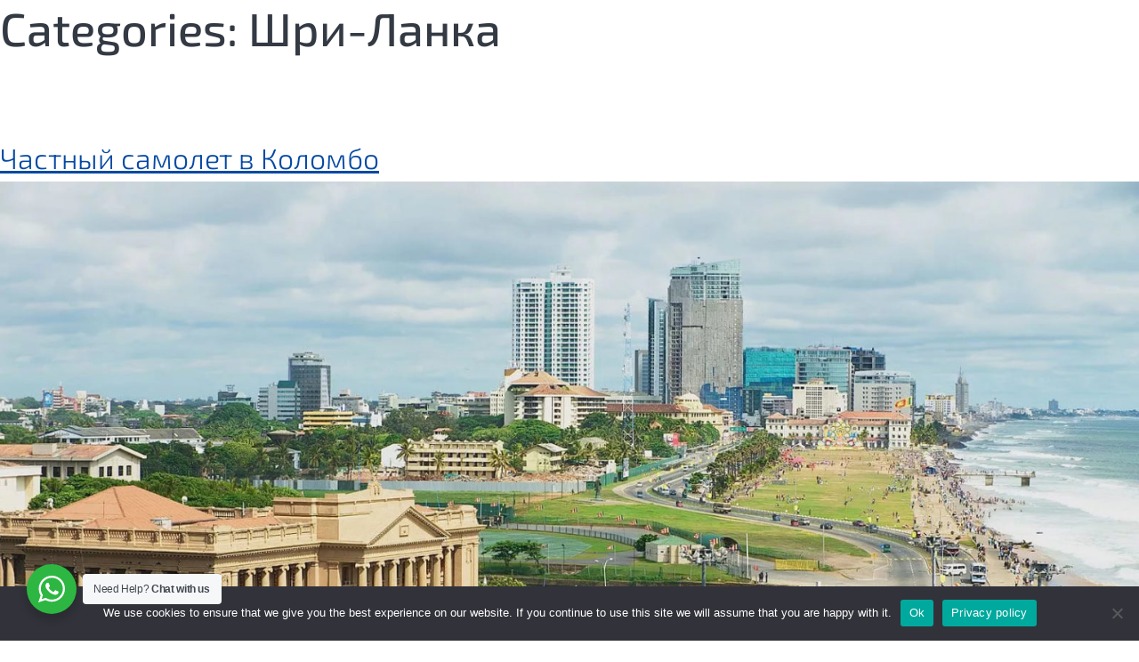

--- FILE ---
content_type: text/css
request_url: https://www.jetfinder.com/wp-content/themes/jf/style.css
body_size: -243
content:
/*!
Theme Name: jf
Theme URI: http://underscores.me/
Author: Underscores.me
Author URI: http://underscores.me/
Description: Description
 */

--- FILE ---
content_type: text/css
request_url: https://www.jetfinder.com/wp-content/themes/jf/assets/css/libs.min.css
body_size: -205
content:
@import "../libs/choices/choices.min.css";@import "../libs/air-datepicker/air-datepicker.css";@import "../libs/swiper/swiper-bundle.min.css";@import "../libs/noUiSlider/nouislider.min.css";@import "../libs/fancybox/fancybox.css";

--- FILE ---
content_type: text/css
request_url: https://www.jetfinder.com/wp-content/themes/jf/assets/css/styles.css
body_size: 23499
content:
/*!
 * Bootstrap Reboot v5.1.3 (https://getbootstrap.com/)
 * Copyright 2011-2021 The Bootstrap Authors
 * Copyright 2011-2021 Twitter, Inc.
 * Licensed under MIT (https://github.com/twbs/bootstrap/blob/main/LICENSE)
 * Forked from Normalize.css, licensed MIT (https://github.com/necolas/normalize.css/blob/master/LICENSE.md)
 */
:root {
  --bs-blue: #eef5fe;
  --bs-indigo: #6610f2;
  --bs-purple: #6f42c1;
  --bs-pink: #d63384;
  --bs-red: #dc3545;
  --bs-orange: #fd7e14;
  --bs-yellow: #ffc107;
  --bs-green: #198754;
  --bs-teal: #20c997;
  --bs-cyan: #0dcaf0;
  --bs-white: #fff;
  --bs-gray: #6c757d;
  --bs-gray-dark: #343a40;
  --bs-gray-100: #f8f9fa;
  --bs-gray-200: #e9ecef;
  --bs-gray-300: #dee2e6;
  --bs-gray-400: #ced4da;
  --bs-gray-500: #adb5bd;
  --bs-gray-600: #6c757d;
  --bs-gray-700: #495057;
  --bs-gray-800: #343a40;
  --bs-gray-900: #212529;
  --bs-primary: #eef5fe;
  --bs-secondary: #6c757d;
  --bs-success: #198754;
  --bs-info: #0dcaf0;
  --bs-warning: #ffc107;
  --bs-danger: #dc3545;
  --bs-light: #f8f9fa;
  --bs-dark: #212529;
  --bs-primary-rgb: 238, 245, 254;
  --bs-secondary-rgb: 108, 117, 125;
  --bs-success-rgb: 25, 135, 84;
  --bs-info-rgb: 13, 202, 240;
  --bs-warning-rgb: 255, 193, 7;
  --bs-danger-rgb: 220, 53, 69;
  --bs-light-rgb: 248, 249, 250;
  --bs-dark-rgb: 33, 37, 41;
  --bs-white-rgb: 255, 255, 255;
  --bs-black-rgb: 0, 0, 0;
  --bs-body-color-rgb: 33, 37, 41;
  --bs-body-bg-rgb: 255, 255, 255;
  --bs-font-sans-serif: system-ui, -apple-system, "Segoe UI", Roboto, "Helvetica Neue", Arial, "Noto Sans", "Liberation Sans", sans-serif, "Apple Color Emoji", "Segoe UI Emoji", "Segoe UI Symbol", "Noto Color Emoji";
  --bs-font-monospace: SFMono-Regular, Menlo, Monaco, Consolas, "Liberation Mono", "Courier New", monospace;
  --bs-gradient: linear-gradient(180deg, rgba(255, 255, 255, 0.15), rgba(255, 255, 255, 0));
  --bs-body-font-family: var(--bs-font-sans-serif);
  --bs-body-font-size: 1rem;
  --bs-body-font-weight: 400;
  --bs-body-line-height: 1.5;
  --bs-body-color: #212529;
  --bs-body-bg: #fff;
}

*,
*::before,
*::after {
  -webkit-box-sizing: border-box;
          box-sizing: border-box;
}

@media (prefers-reduced-motion: no-preference) {
  :root {
    scroll-behavior: smooth;
  }
}

body {
  margin: 0;
  font-family: var(--bs-body-font-family);
  font-size: var(--bs-body-font-size);
  font-weight: var(--bs-body-font-weight);
  line-height: var(--bs-body-line-height);
  color: var(--bs-body-color);
  text-align: var(--bs-body-text-align);
  background-color: var(--bs-body-bg);
  -webkit-text-size-adjust: 100%;
  -webkit-tap-highlight-color: rgba(0, 0, 0, 0);
}

hr {
  margin: 1rem 0;
  color: inherit;
  background-color: currentColor;
  border: 0;
  opacity: 0.25;
}

hr:not([size]) {
  height: 1px;
}

h6, h5, h4, h3, h2, h1 {
  margin-top: 0;
  margin-bottom: 0.5rem;
  font-weight: 500;
  line-height: 1.2;
}

h1 {
  font-size: calc(1.375rem + 1.5vw);
}
@media (min-width: 1200px) {
  h1 {
    font-size: 2.5rem;
  }
}

h2 {
  font-size: calc(1.325rem + 0.9vw);
}
@media (min-width: 1200px) {
  h2 {
    font-size: 2rem;
  }
}

h3 {
  font-size: calc(1.3rem + 0.6vw);
}
@media (min-width: 1200px) {
  h3 {
    font-size: 1.75rem;
  }
}

h4 {
  font-size: calc(1.275rem + 0.3vw);
}
@media (min-width: 1200px) {
  h4 {
    font-size: 1.5rem;
  }
}

h5 {
  font-size: 1.25rem;
}

h6 {
  font-size: 1rem;
}

p {
  margin-top: 0;
  margin-bottom: 1rem;
}

abbr[title],
abbr[data-bs-original-title] {
  -webkit-text-decoration: underline dotted;
          text-decoration: underline dotted;
  cursor: help;
  -webkit-text-decoration-skip-ink: none;
          text-decoration-skip-ink: none;
}

address {
  margin-bottom: 1rem;
  font-style: normal;
  line-height: inherit;
}

ol,
ul {
  padding-left: 2rem;
}

ol,
ul,
dl {
  margin-top: 0;
  margin-bottom: 1rem;
}

ol ol,
ul ul,
ol ul,
ul ol {
  margin-bottom: 0;
}

dt {
  font-weight: 700;
}

dd {
  margin-bottom: 0.5rem;
  margin-left: 0;
}

blockquote {
  margin: 0 0 1rem;
}

b,
strong {
  font-weight: bolder;
}

small {
  font-size: 0.875em;
}

mark {
  padding: 0.2em;
  background-color: #fcf8e3;
}

sub,
sup {
  position: relative;
  font-size: 0.75em;
  line-height: 0;
  vertical-align: baseline;
}

sub {
  bottom: -0.25em;
}

sup {
  top: -0.5em;
}

a {
  /* color: #eef5fe; */
color: #0549a3;
  text-decoration: underline;
}
a:hover {
  color: #bec4cb;
}

a:not([href]):not([class]), a:not([href]):not([class]):hover {
  color: inherit;
  text-decoration: none;
}

pre,
code,
kbd,
samp {
  font-family: var(--bs-font-monospace);
  font-size: 1em;
  direction: ltr /* rtl:ignore */;
  unicode-bidi: bidi-override;
}

pre {
  display: block;
  margin-top: 0;
  margin-bottom: 1rem;
  overflow: auto;
  font-size: 0.875em;
}
pre code {
  font-size: inherit;
  color: inherit;
  word-break: normal;
}

code {
  font-size: 0.875em;
  color: #d63384;
  word-wrap: break-word;
}
a > code {
  color: inherit;
}

kbd {
  padding: 0.2rem 0.4rem;
  font-size: 0.875em;
  color: #fff;
  background-color: #212529;
  border-radius: 0.2rem;
}
kbd kbd {
  padding: 0;
  font-size: 1em;
  font-weight: 700;
}

figure {
  margin: 0 0 1rem;
}

img,
svg {
  vertical-align: middle;
}

table {
  caption-side: bottom;
  border-collapse: collapse;
}

caption {
  padding-top: 0.5rem;
  padding-bottom: 0.5rem;
  color: #6c757d;
  text-align: left;
}

th {
  text-align: inherit;
  text-align: -webkit-match-parent;
}

thead,
tbody,
tfoot,
tr,
td,
th {
  border-color: inherit;
  border-style: solid;
  border-width: 0;
}

label {
  display: inline-block;
}

button {
  border-radius: 0;
}

button:focus:not(:focus-visible) {
  outline: 0;
}

input,
button,
select,
optgroup,
textarea {
  margin: 0;
  font-family: inherit;
  font-size: inherit;
  line-height: inherit;
}

button,
select {
  text-transform: none;
}

[role=button] {
  cursor: pointer;
}

select {
  word-wrap: normal;
}
select:disabled {
  opacity: 1;
}

[list]::-webkit-calendar-picker-indicator {
  display: none;
}

button,
[type=button],
[type=reset],
[type=submit] {
  -webkit-appearance: button;
}
button:not(:disabled),
[type=button]:not(:disabled),
[type=reset]:not(:disabled),
[type=submit]:not(:disabled) {
  cursor: pointer;
}

::-moz-focus-inner {
  padding: 0;
  border-style: none;
}

textarea {
  resize: vertical;
}

fieldset {
  min-width: 0;
  padding: 0;
  margin: 0;
  border: 0;
}

legend {
  float: left;
  width: 100%;
  padding: 0;
  margin-bottom: 0.5rem;
  font-size: calc(1.275rem + 0.3vw);
  line-height: inherit;
}
@media (min-width: 1200px) {
  legend {
    font-size: 1.5rem;
  }
}
legend + * {
  clear: left;
}

::-webkit-datetime-edit-fields-wrapper,
::-webkit-datetime-edit-text,
::-webkit-datetime-edit-minute,
::-webkit-datetime-edit-hour-field,
::-webkit-datetime-edit-day-field,
::-webkit-datetime-edit-month-field,
::-webkit-datetime-edit-year-field {
  padding: 0;
}

::-webkit-inner-spin-button {
  height: auto;
}

[type=search] {
  outline-offset: -2px;
  -webkit-appearance: textfield;
}

/* rtl:raw:
[type="tel"],
[type="url"],
[type="email"],
[type="number"] {
  direction: ltr;
}
*/
::-webkit-search-decoration {
  -webkit-appearance: none;
}

::-webkit-color-swatch-wrapper {
  padding: 0;
}

::-webkit-file-upload-button {
  font: inherit;
}

::file-selector-button {
  font: inherit;
}

::-webkit-file-upload-button {
  font: inherit;
  -webkit-appearance: button;
}

output {
  display: inline-block;
}

iframe {
  border: 0;
}

summary {
  display: list-item;
  cursor: pointer;
}

progress {
  vertical-align: baseline;
}

[hidden] {
  display: none !important;
}

/*!
 * Bootstrap Grid v5.1.3 (https://getbootstrap.com/)
 * Copyright 2011-2021 The Bootstrap Authors
 * Copyright 2011-2021 Twitter, Inc.
 * Licensed under MIT (https://github.com/twbs/bootstrap/blob/main/LICENSE)
 */
:root {
  --bs-blue: #eef5fe;
  --bs-indigo: #6610f2;
  --bs-purple: #6f42c1;
  --bs-pink: #d63384;
  --bs-red: #dc3545;
  --bs-orange: #fd7e14;
  --bs-yellow: #ffc107;
  --bs-green: #198754;
  --bs-teal: #20c997;
  --bs-cyan: #0dcaf0;
  --bs-white: #fff;
  --bs-gray: #6c757d;
  --bs-gray-dark: #343a40;
  --bs-gray-100: #f8f9fa;
  --bs-gray-200: #e9ecef;
  --bs-gray-300: #dee2e6;
  --bs-gray-400: #ced4da;
  --bs-gray-500: #adb5bd;
  --bs-gray-600: #6c757d;
  --bs-gray-700: #495057;
  --bs-gray-800: #343a40;
  --bs-gray-900: #212529;
  --bs-primary: #eef5fe;
  --bs-secondary: #6c757d;
  --bs-success: #198754;
  --bs-info: #0dcaf0;
  --bs-warning: #ffc107;
  --bs-danger: #dc3545;
  --bs-light: #f8f9fa;
  --bs-dark: #212529;
  --bs-primary-rgb: 238, 245, 254;
  --bs-secondary-rgb: 108, 117, 125;
  --bs-success-rgb: 25, 135, 84;
  --bs-info-rgb: 13, 202, 240;
  --bs-warning-rgb: 255, 193, 7;
  --bs-danger-rgb: 220, 53, 69;
  --bs-light-rgb: 248, 249, 250;
  --bs-dark-rgb: 33, 37, 41;
  --bs-white-rgb: 255, 255, 255;
  --bs-black-rgb: 0, 0, 0;
  --bs-body-color-rgb: 33, 37, 41;
  --bs-body-bg-rgb: 255, 255, 255;
  --bs-font-sans-serif: system-ui, -apple-system, "Segoe UI", Roboto, "Helvetica Neue", Arial, "Noto Sans", "Liberation Sans", sans-serif, "Apple Color Emoji", "Segoe UI Emoji", "Segoe UI Symbol", "Noto Color Emoji";
  --bs-font-monospace: SFMono-Regular, Menlo, Monaco, Consolas, "Liberation Mono", "Courier New", monospace;
  --bs-gradient: linear-gradient(180deg, rgba(255, 255, 255, 0.15), rgba(255, 255, 255, 0));
  --bs-body-font-family: var(--bs-font-sans-serif);
  --bs-body-font-size: 1rem;
  --bs-body-font-weight: 400;
  --bs-body-line-height: 1.5;
  --bs-body-color: #212529;
  --bs-body-bg: #fff;
}

.container,
.container-fluid,
.container-xl,
.container-lg,
.container-md,
.container-sm {
  width: 100%;
  padding-right: var(--bs-gutter-x, 0.75rem);
  padding-left: var(--bs-gutter-x, 0.75rem);
  margin-right: auto;
  margin-left: auto;
}

@media (min-width: 576px) {
  .container-sm, .container {
    max-width: 540px;
  }
}
@media (min-width: 768px) {
  .container-md, .container-sm, .container {
    max-width: 720px;
  }
}
@media (min-width: 1058px) {
  .container-lg, .container-md, .container-sm, .container {
    max-width: 1028px;
  }
}
@media (min-width: 1280px) {
  .container-xl, .container-lg, .container-md, .container-sm, .container {
    max-width: 1202px;
  }
}
.crypto-currency div {
  margin-bottom: 10px;
}
.crypto-currency label {
  font-weight: bold;
  width: 19%;
  text-align: center;
  cursor: pointer;
}
.crypto-currency input[type=radio] {
  width: 50px;
  display: inline;
  appearance: auto;
}
.crypto-currency img {
  width: 50px;
  height: 50px;
  display: inline;
}
.js-select-cur{
  border-radius: 5px;
  border: solid 1px #aaaeb3;
  font-size: 16px;
  color: #5a616b;
  width: 160px;
  text-align: center;
  margin-left: 10px;
}
.pay-now-ldr{
  position: absolute;
  bottom: 32px;
  left: 50%;
  margin: 0 0 0 -25px;
}
.pay-now-ldr-cont{
  margin: 32px auto 0;
  height: 48px;
}
.fixpad{
  padding-top: 32px!important;
}
.fixtl{
  top: 10px!important;
  left: 10px !important;
}

.row {
  --bs-gutter-x: 1.5rem;
  --bs-gutter-y: 0;
  display: -webkit-box;
  display: -ms-flexbox;
  display: flex;
  -ms-flex-wrap: wrap;
      flex-wrap: wrap;
  margin-top: calc(-1 * var(--bs-gutter-y));
  margin-right: calc(-0.5 * var(--bs-gutter-x));
  margin-left: calc(-0.5 * var(--bs-gutter-x));
}
.row > * {
  -webkit-box-sizing: border-box;
          box-sizing: border-box;
  -ms-flex-negative: 0;
      flex-shrink: 0;
  width: 100%;
  max-width: 100%;
  padding-right: calc(var(--bs-gutter-x) * 0.5);
  padding-left: calc(var(--bs-gutter-x) * 0.5);
  margin-top: var(--bs-gutter-y);
}

.col {
  -webkit-box-flex: 1;
      -ms-flex: 1 0 0%;
          flex: 1 0 0%;
}

.row-cols-auto > * {
  -webkit-box-flex: 0;
      -ms-flex: 0 0 auto;
          flex: 0 0 auto;
  width: auto;
}

.row-cols-1 > * {
  -webkit-box-flex: 0;
      -ms-flex: 0 0 auto;
          flex: 0 0 auto;
  width: 100%;
}

.row-cols-2 > * {
  -webkit-box-flex: 0;
      -ms-flex: 0 0 auto;
          flex: 0 0 auto;
  width: 50%;
}

.row-cols-3 > * {
  -webkit-box-flex: 0;
      -ms-flex: 0 0 auto;
          flex: 0 0 auto;
  width: 33.3333333333%;
}

.row-cols-4 > * {
  -webkit-box-flex: 0;
      -ms-flex: 0 0 auto;
          flex: 0 0 auto;
  width: 25%;
}

.row-cols-5 > * {
  -webkit-box-flex: 0;
      -ms-flex: 0 0 auto;
          flex: 0 0 auto;
  width: 20%;
}

.row-cols-6 > * {
  -webkit-box-flex: 0;
      -ms-flex: 0 0 auto;
          flex: 0 0 auto;
  width: 16.6666666667%;
}

.col-auto {
  -webkit-box-flex: 0;
      -ms-flex: 0 0 auto;
          flex: 0 0 auto;
  width: auto;
}

.col-1 {
  -webkit-box-flex: 0;
      -ms-flex: 0 0 auto;
          flex: 0 0 auto;
  width: 8.33333333%;
}

.col-2 {
  -webkit-box-flex: 0;
      -ms-flex: 0 0 auto;
          flex: 0 0 auto;
  width: 16.66666667%;
}

.col-3 {
  -webkit-box-flex: 0;
      -ms-flex: 0 0 auto;
          flex: 0 0 auto;
  width: 25%;
}

.col-4 {
  -webkit-box-flex: 0;
      -ms-flex: 0 0 auto;
          flex: 0 0 auto;
  width: 33.33333333%;
}

.col-5 {
  -webkit-box-flex: 0;
      -ms-flex: 0 0 auto;
          flex: 0 0 auto;
  width: 41.66666667%;
}

.col-6 {
  -webkit-box-flex: 0;
      -ms-flex: 0 0 auto;
          flex: 0 0 auto;
  width: 50%;
}

.col-7 {
  -webkit-box-flex: 0;
      -ms-flex: 0 0 auto;
          flex: 0 0 auto;
  width: 58.33333333%;
}

.col-8 {
  -webkit-box-flex: 0;
      -ms-flex: 0 0 auto;
          flex: 0 0 auto;
  width: 66.66666667%;
}

.col-9 {
  -webkit-box-flex: 0;
      -ms-flex: 0 0 auto;
          flex: 0 0 auto;
  width: 75%;
}

.col-10 {
  -webkit-box-flex: 0;
      -ms-flex: 0 0 auto;
          flex: 0 0 auto;
  width: 83.33333333%;
}

.col-11 {
  -webkit-box-flex: 0;
      -ms-flex: 0 0 auto;
          flex: 0 0 auto;
  width: 91.66666667%;
}

.col-12 {
  -webkit-box-flex: 0;
      -ms-flex: 0 0 auto;
          flex: 0 0 auto;
  width: 100%;
}

.offset-1 {
  margin-left: 8.33333333%;
}

.offset-2 {
  margin-left: 16.66666667%;
}

.offset-3 {
  margin-left: 25%;
}

.offset-4 {
  margin-left: 33.33333333%;
}

.offset-5 {
  margin-left: 41.66666667%;
}

.offset-6 {
  margin-left: 50%;
}

.offset-7 {
  margin-left: 58.33333333%;
}

.offset-8 {
  margin-left: 66.66666667%;
}

.offset-9 {
  margin-left: 75%;
}

.offset-10 {
  margin-left: 83.33333333%;
}

.offset-11 {
  margin-left: 91.66666667%;
}

.g-0,
.gx-0 {
  --bs-gutter-x: 0;
}

.g-0,
.gy-0 {
  --bs-gutter-y: 0;
}

.g-1,
.gx-1 {
  --bs-gutter-x: 0.25rem;
}

.g-1,
.gy-1 {
  --bs-gutter-y: 0.25rem;
}

.g-2,
.gx-2 {
  --bs-gutter-x: 0.5rem;
}

.g-2,
.gy-2 {
  --bs-gutter-y: 0.5rem;
}

.g-3,
.gx-3 {
  --bs-gutter-x: 1rem;
}

.g-3,
.gy-3 {
  --bs-gutter-y: 1rem;
}

.g-4,
.gx-4 {
  --bs-gutter-x: 1.5rem;
}

.g-4,
.gy-4 {
  --bs-gutter-y: 1.5rem;
}

.g-5,
.gx-5 {
  --bs-gutter-x: 3rem;
}

.g-5,
.gy-5 {
  --bs-gutter-y: 3rem;
}

@media (min-width: 576px) {
  .col-sm {
    -webkit-box-flex: 1;
        -ms-flex: 1 0 0%;
            flex: 1 0 0%;
  }
  .row-cols-sm-auto > * {
    -webkit-box-flex: 0;
        -ms-flex: 0 0 auto;
            flex: 0 0 auto;
    width: auto;
  }
  .row-cols-sm-1 > * {
    -webkit-box-flex: 0;
        -ms-flex: 0 0 auto;
            flex: 0 0 auto;
    width: 100%;
  }
  .row-cols-sm-2 > * {
    -webkit-box-flex: 0;
        -ms-flex: 0 0 auto;
            flex: 0 0 auto;
    width: 50%;
  }
  .row-cols-sm-3 > * {
    -webkit-box-flex: 0;
        -ms-flex: 0 0 auto;
            flex: 0 0 auto;
    width: 33.3333333333%;
  }
  .row-cols-sm-4 > * {
    -webkit-box-flex: 0;
        -ms-flex: 0 0 auto;
            flex: 0 0 auto;
    width: 25%;
  }
  .row-cols-sm-5 > * {
    -webkit-box-flex: 0;
        -ms-flex: 0 0 auto;
            flex: 0 0 auto;
    width: 20%;
  }
  .row-cols-sm-6 > * {
    -webkit-box-flex: 0;
        -ms-flex: 0 0 auto;
            flex: 0 0 auto;
    width: 16.6666666667%;
  }
  .col-sm-auto {
    -webkit-box-flex: 0;
        -ms-flex: 0 0 auto;
            flex: 0 0 auto;
    width: auto;
  }
  .col-sm-1 {
    -webkit-box-flex: 0;
        -ms-flex: 0 0 auto;
            flex: 0 0 auto;
    width: 8.33333333%;
  }
  .col-sm-2 {
    -webkit-box-flex: 0;
        -ms-flex: 0 0 auto;
            flex: 0 0 auto;
    width: 16.66666667%;
  }
  .col-sm-3 {
    -webkit-box-flex: 0;
        -ms-flex: 0 0 auto;
            flex: 0 0 auto;
    width: 25%;
  }
  .col-sm-4 {
    -webkit-box-flex: 0;
        -ms-flex: 0 0 auto;
            flex: 0 0 auto;
    width: 33.33333333%;
  }
  .col-sm-5 {
    -webkit-box-flex: 0;
        -ms-flex: 0 0 auto;
            flex: 0 0 auto;
    width: 41.66666667%;
  }
  .col-sm-6 {
    -webkit-box-flex: 0;
        -ms-flex: 0 0 auto;
            flex: 0 0 auto;
    width: 50%;
  }
  .col-sm-7 {
    -webkit-box-flex: 0;
        -ms-flex: 0 0 auto;
            flex: 0 0 auto;
    width: 58.33333333%;
  }
  .col-sm-8 {
    -webkit-box-flex: 0;
        -ms-flex: 0 0 auto;
            flex: 0 0 auto;
    width: 66.66666667%;
  }
  .col-sm-9 {
    -webkit-box-flex: 0;
        -ms-flex: 0 0 auto;
            flex: 0 0 auto;
    width: 75%;
  }
  .col-sm-10 {
    -webkit-box-flex: 0;
        -ms-flex: 0 0 auto;
            flex: 0 0 auto;
    width: 83.33333333%;
  }
  .col-sm-11 {
    -webkit-box-flex: 0;
        -ms-flex: 0 0 auto;
            flex: 0 0 auto;
    width: 91.66666667%;
  }
  .col-sm-12 {
    -webkit-box-flex: 0;
        -ms-flex: 0 0 auto;
            flex: 0 0 auto;
    width: 100%;
  }
  .offset-sm-0 {
    margin-left: 0;
  }
  .offset-sm-1 {
    margin-left: 8.33333333%;
  }
  .offset-sm-2 {
    margin-left: 16.66666667%;
  }
  .offset-sm-3 {
    margin-left: 25%;
  }
  .offset-sm-4 {
    margin-left: 33.33333333%;
  }
  .offset-sm-5 {
    margin-left: 41.66666667%;
  }
  .offset-sm-6 {
    margin-left: 50%;
  }
  .offset-sm-7 {
    margin-left: 58.33333333%;
  }
  .offset-sm-8 {
    margin-left: 66.66666667%;
  }
  .offset-sm-9 {
    margin-left: 75%;
  }
  .offset-sm-10 {
    margin-left: 83.33333333%;
  }
  .offset-sm-11 {
    margin-left: 91.66666667%;
  }
  .g-sm-0,
.gx-sm-0 {
    --bs-gutter-x: 0;
  }
  .g-sm-0,
.gy-sm-0 {
    --bs-gutter-y: 0;
  }
  .g-sm-1,
.gx-sm-1 {
    --bs-gutter-x: 0.25rem;
  }
  .g-sm-1,
.gy-sm-1 {
    --bs-gutter-y: 0.25rem;
  }
  .g-sm-2,
.gx-sm-2 {
    --bs-gutter-x: 0.5rem;
  }
  .g-sm-2,
.gy-sm-2 {
    --bs-gutter-y: 0.5rem;
  }
  .g-sm-3,
.gx-sm-3 {
    --bs-gutter-x: 1rem;
  }
  .g-sm-3,
.gy-sm-3 {
    --bs-gutter-y: 1rem;
  }
  .g-sm-4,
.gx-sm-4 {
    --bs-gutter-x: 1.5rem;
  }
  .g-sm-4,
.gy-sm-4 {
    --bs-gutter-y: 1.5rem;
  }
  .g-sm-5,
.gx-sm-5 {
    --bs-gutter-x: 3rem;
  }
  .g-sm-5,
.gy-sm-5 {
    --bs-gutter-y: 3rem;
  }
}
@media (min-width: 768px) {
  .col-md {
    -webkit-box-flex: 1;
        -ms-flex: 1 0 0%;
            flex: 1 0 0%;
  }
  .row-cols-md-auto > * {
    -webkit-box-flex: 0;
        -ms-flex: 0 0 auto;
            flex: 0 0 auto;
    width: auto;
  }
  .row-cols-md-1 > * {
    -webkit-box-flex: 0;
        -ms-flex: 0 0 auto;
            flex: 0 0 auto;
    width: 100%;
  }
  .row-cols-md-2 > * {
    -webkit-box-flex: 0;
        -ms-flex: 0 0 auto;
            flex: 0 0 auto;
    width: 50%;
  }
  .row-cols-md-3 > * {
    -webkit-box-flex: 0;
        -ms-flex: 0 0 auto;
            flex: 0 0 auto;
    width: 33.3333333333%;
  }
  .row-cols-md-4 > * {
    -webkit-box-flex: 0;
        -ms-flex: 0 0 auto;
            flex: 0 0 auto;
    width: 25%;
  }
  .row-cols-md-5 > * {
    -webkit-box-flex: 0;
        -ms-flex: 0 0 auto;
            flex: 0 0 auto;
    width: 20%;
  }
  .row-cols-md-6 > * {
    -webkit-box-flex: 0;
        -ms-flex: 0 0 auto;
            flex: 0 0 auto;
    width: 16.6666666667%;
  }
  .col-md-auto {
    -webkit-box-flex: 0;
        -ms-flex: 0 0 auto;
            flex: 0 0 auto;
    width: auto;
  }
  .col-md-1 {
    -webkit-box-flex: 0;
        -ms-flex: 0 0 auto;
            flex: 0 0 auto;
    width: 8.33333333%;
  }
  .col-md-2 {
    -webkit-box-flex: 0;
        -ms-flex: 0 0 auto;
            flex: 0 0 auto;
    width: 16.66666667%;
  }
  .col-md-3 {
    -webkit-box-flex: 0;
        -ms-flex: 0 0 auto;
            flex: 0 0 auto;
    width: 25%;
  }
  .col-md-4 {
    -webkit-box-flex: 0;
        -ms-flex: 0 0 auto;
            flex: 0 0 auto;
    width: 33.33333333%;
  }
  .col-md-5 {
    -webkit-box-flex: 0;
        -ms-flex: 0 0 auto;
            flex: 0 0 auto;
    width: 41.66666667%;
  }
  .col-md-6 {
    -webkit-box-flex: 0;
        -ms-flex: 0 0 auto;
            flex: 0 0 auto;
    width: 50%;
  }
  .col-md-7 {
    -webkit-box-flex: 0;
        -ms-flex: 0 0 auto;
            flex: 0 0 auto;
    width: 58.33333333%;
  }
  .col-md-8 {
    -webkit-box-flex: 0;
        -ms-flex: 0 0 auto;
            flex: 0 0 auto;
    width: 66.66666667%;
  }
  .col-md-9 {
    -webkit-box-flex: 0;
        -ms-flex: 0 0 auto;
            flex: 0 0 auto;
    width: 75%;
  }
  .col-md-10 {
    -webkit-box-flex: 0;
        -ms-flex: 0 0 auto;
            flex: 0 0 auto;
    width: 83.33333333%;
  }
  .col-md-11 {
    -webkit-box-flex: 0;
        -ms-flex: 0 0 auto;
            flex: 0 0 auto;
    width: 91.66666667%;
  }
  .col-md-12 {
    -webkit-box-flex: 0;
        -ms-flex: 0 0 auto;
            flex: 0 0 auto;
    width: 100%;
  }
  .offset-md-0 {
    margin-left: 0;
  }
  .offset-md-1 {
    margin-left: 8.33333333%;
  }
  .offset-md-2 {
    margin-left: 16.66666667%;
  }
  .offset-md-3 {
    margin-left: 25%;
  }
  .offset-md-4 {
    margin-left: 33.33333333%;
  }
  .offset-md-5 {
    margin-left: 41.66666667%;
  }
  .offset-md-6 {
    margin-left: 50%;
  }
  .offset-md-7 {
    margin-left: 58.33333333%;
  }
  .offset-md-8 {
    margin-left: 66.66666667%;
  }
  .offset-md-9 {
    margin-left: 75%;
  }
  .offset-md-10 {
    margin-left: 83.33333333%;
  }
  .offset-md-11 {
    margin-left: 91.66666667%;
  }
  .g-md-0,
.gx-md-0 {
    --bs-gutter-x: 0;
  }
  .g-md-0,
.gy-md-0 {
    --bs-gutter-y: 0;
  }
  .g-md-1,
.gx-md-1 {
    --bs-gutter-x: 0.25rem;
  }
  .g-md-1,
.gy-md-1 {
    --bs-gutter-y: 0.25rem;
  }
  .g-md-2,
.gx-md-2 {
    --bs-gutter-x: 0.5rem;
  }
  .g-md-2,
.gy-md-2 {
    --bs-gutter-y: 0.5rem;
  }
  .g-md-3,
.gx-md-3 {
    --bs-gutter-x: 1rem;
  }
  .g-md-3,
.gy-md-3 {
    --bs-gutter-y: 1rem;
  }
  .g-md-4,
.gx-md-4 {
    --bs-gutter-x: 1.5rem;
  }
  .g-md-4,
.gy-md-4 {
    --bs-gutter-y: 1.5rem;
  }
  .g-md-5,
.gx-md-5 {
    --bs-gutter-x: 3rem;
  }
  .g-md-5,
.gy-md-5 {
    --bs-gutter-y: 3rem;
  }
}
@media (min-width: 1058px) {
  .col-lg {
    -webkit-box-flex: 1;
        -ms-flex: 1 0 0%;
            flex: 1 0 0%;
  }
  .row-cols-lg-auto > * {
    -webkit-box-flex: 0;
        -ms-flex: 0 0 auto;
            flex: 0 0 auto;
    width: auto;
  }
  .row-cols-lg-1 > * {
    -webkit-box-flex: 0;
        -ms-flex: 0 0 auto;
            flex: 0 0 auto;
    width: 100%;
  }
  .row-cols-lg-2 > * {
    -webkit-box-flex: 0;
        -ms-flex: 0 0 auto;
            flex: 0 0 auto;
    width: 50%;
  }
  .row-cols-lg-3 > * {
    -webkit-box-flex: 0;
        -ms-flex: 0 0 auto;
            flex: 0 0 auto;
    width: 33.3333333333%;
  }
  .row-cols-lg-4 > * {
    -webkit-box-flex: 0;
        -ms-flex: 0 0 auto;
            flex: 0 0 auto;
    width: 25%;
  }
  .row-cols-lg-5 > * {
    -webkit-box-flex: 0;
        -ms-flex: 0 0 auto;
            flex: 0 0 auto;
    width: 20%;
  }
  .row-cols-lg-6 > * {
    -webkit-box-flex: 0;
        -ms-flex: 0 0 auto;
            flex: 0 0 auto;
    width: 16.6666666667%;
  }
  .col-lg-auto {
    -webkit-box-flex: 0;
        -ms-flex: 0 0 auto;
            flex: 0 0 auto;
    width: auto;
  }
  .col-lg-1 {
    -webkit-box-flex: 0;
        -ms-flex: 0 0 auto;
            flex: 0 0 auto;
    width: 8.33333333%;
  }
  .col-lg-2 {
    -webkit-box-flex: 0;
        -ms-flex: 0 0 auto;
            flex: 0 0 auto;
    width: 16.66666667%;
  }
  .col-lg-3 {
    -webkit-box-flex: 0;
        -ms-flex: 0 0 auto;
            flex: 0 0 auto;
    width: 25%;
  }
  .col-lg-4 {
    -webkit-box-flex: 0;
        -ms-flex: 0 0 auto;
            flex: 0 0 auto;
    width: 33.33333333%;
  }
  .col-lg-5 {
    -webkit-box-flex: 0;
        -ms-flex: 0 0 auto;
            flex: 0 0 auto;
    width: 41.66666667%;
  }
  .col-lg-6 {
    -webkit-box-flex: 0;
        -ms-flex: 0 0 auto;
            flex: 0 0 auto;
    width: 50%;
  }
  .col-lg-7 {
    -webkit-box-flex: 0;
        -ms-flex: 0 0 auto;
            flex: 0 0 auto;
    width: 58.33333333%;
  }
  .col-lg-8 {
    -webkit-box-flex: 0;
        -ms-flex: 0 0 auto;
            flex: 0 0 auto;
    width: 66.66666667%;
  }
  .col-lg-9 {
    -webkit-box-flex: 0;
        -ms-flex: 0 0 auto;
            flex: 0 0 auto;
    width: 75%;
  }
  .col-lg-10 {
    -webkit-box-flex: 0;
        -ms-flex: 0 0 auto;
            flex: 0 0 auto;
    width: 83.33333333%;
  }
  .col-lg-11 {
    -webkit-box-flex: 0;
        -ms-flex: 0 0 auto;
            flex: 0 0 auto;
    width: 91.66666667%;
  }
  .col-lg-12 {
    -webkit-box-flex: 0;
        -ms-flex: 0 0 auto;
            flex: 0 0 auto;
    width: 100%;
  }
  .offset-lg-0 {
    margin-left: 0;
  }
  .offset-lg-1 {
    margin-left: 8.33333333%;
  }
  .offset-lg-2 {
    margin-left: 16.66666667%;
  }
  .offset-lg-3 {
    margin-left: 25%;
  }
  .offset-lg-4 {
    margin-left: 33.33333333%;
  }
  .offset-lg-5 {
    margin-left: 41.66666667%;
  }
  .offset-lg-6 {
    margin-left: 50%;
  }
  .offset-lg-7 {
    margin-left: 58.33333333%;
  }
  .offset-lg-8 {
    margin-left: 66.66666667%;
  }
  .offset-lg-9 {
    margin-left: 75%;
  }
  .offset-lg-10 {
    margin-left: 83.33333333%;
  }
  .offset-lg-11 {
    margin-left: 91.66666667%;
  }
  .g-lg-0,
.gx-lg-0 {
    --bs-gutter-x: 0;
  }
  .g-lg-0,
.gy-lg-0 {
    --bs-gutter-y: 0;
  }
  .g-lg-1,
.gx-lg-1 {
    --bs-gutter-x: 0.25rem;
  }
  .g-lg-1,
.gy-lg-1 {
    --bs-gutter-y: 0.25rem;
  }
  .g-lg-2,
.gx-lg-2 {
    --bs-gutter-x: 0.5rem;
  }
  .g-lg-2,
.gy-lg-2 {
    --bs-gutter-y: 0.5rem;
  }
  .g-lg-3,
.gx-lg-3 {
    --bs-gutter-x: 1rem;
  }
  .g-lg-3,
.gy-lg-3 {
    --bs-gutter-y: 1rem;
  }
  .g-lg-4,
.gx-lg-4 {
    --bs-gutter-x: 1.5rem;
  }
  .g-lg-4,
.gy-lg-4 {
    --bs-gutter-y: 1.5rem;
  }
  .g-lg-5,
.gx-lg-5 {
    --bs-gutter-x: 3rem;
  }
  .g-lg-5,
.gy-lg-5 {
    --bs-gutter-y: 3rem;
  }
}
@media (min-width: 1280px) {
  .col-xl {
    -webkit-box-flex: 1;
        -ms-flex: 1 0 0%;
            flex: 1 0 0%;
  }
  .row-cols-xl-auto > * {
    -webkit-box-flex: 0;
        -ms-flex: 0 0 auto;
            flex: 0 0 auto;
    width: auto;
  }
  .row-cols-xl-1 > * {
    -webkit-box-flex: 0;
        -ms-flex: 0 0 auto;
            flex: 0 0 auto;
    width: 100%;
  }
  .row-cols-xl-2 > * {
    -webkit-box-flex: 0;
        -ms-flex: 0 0 auto;
            flex: 0 0 auto;
    width: 50%;
  }
  .row-cols-xl-3 > * {
    -webkit-box-flex: 0;
        -ms-flex: 0 0 auto;
            flex: 0 0 auto;
    width: 33.3333333333%;
  }
  .row-cols-xl-4 > * {
    -webkit-box-flex: 0;
        -ms-flex: 0 0 auto;
            flex: 0 0 auto;
    width: 25%;
  }
  .row-cols-xl-5 > * {
    -webkit-box-flex: 0;
        -ms-flex: 0 0 auto;
            flex: 0 0 auto;
    width: 20%;
  }
  .row-cols-xl-6 > * {
    -webkit-box-flex: 0;
        -ms-flex: 0 0 auto;
            flex: 0 0 auto;
    width: 16.6666666667%;
  }
  .col-xl-auto {
    -webkit-box-flex: 0;
        -ms-flex: 0 0 auto;
            flex: 0 0 auto;
    width: auto;
  }
  .col-xl-1 {
    -webkit-box-flex: 0;
        -ms-flex: 0 0 auto;
            flex: 0 0 auto;
    width: 8.33333333%;
  }
  .col-xl-2 {
    -webkit-box-flex: 0;
        -ms-flex: 0 0 auto;
            flex: 0 0 auto;
    width: 16.66666667%;
  }
  .col-xl-3 {
    -webkit-box-flex: 0;
        -ms-flex: 0 0 auto;
            flex: 0 0 auto;
    width: 25%;
  }
  .col-xl-4 {
    -webkit-box-flex: 0;
        -ms-flex: 0 0 auto;
            flex: 0 0 auto;
    width: 33.33333333%;
  }
  .col-xl-5 {
    -webkit-box-flex: 0;
        -ms-flex: 0 0 auto;
            flex: 0 0 auto;
    width: 41.66666667%;
  }
  .col-xl-6 {
    -webkit-box-flex: 0;
        -ms-flex: 0 0 auto;
            flex: 0 0 auto;
    width: 50%;
  }
  .col-xl-7 {
    -webkit-box-flex: 0;
        -ms-flex: 0 0 auto;
            flex: 0 0 auto;
    width: 58.33333333%;
  }
  .col-xl-8 {
    -webkit-box-flex: 0;
        -ms-flex: 0 0 auto;
            flex: 0 0 auto;
    width: 66.66666667%;
  }
  .col-xl-9 {
    -webkit-box-flex: 0;
        -ms-flex: 0 0 auto;
            flex: 0 0 auto;
    width: 75%;
  }
  .col-xl-10 {
    -webkit-box-flex: 0;
        -ms-flex: 0 0 auto;
            flex: 0 0 auto;
    width: 83.33333333%;
  }
  .col-xl-11 {
    -webkit-box-flex: 0;
        -ms-flex: 0 0 auto;
            flex: 0 0 auto;
    width: 91.66666667%;
  }
  .col-xl-12 {
    -webkit-box-flex: 0;
        -ms-flex: 0 0 auto;
            flex: 0 0 auto;
    width: 100%;
  }
  .offset-xl-0 {
    margin-left: 0;
  }
  .offset-xl-1 {
    margin-left: 8.33333333%;
  }
  .offset-xl-2 {
    margin-left: 16.66666667%;
  }
  .offset-xl-3 {
    margin-left: 25%;
  }
  .offset-xl-4 {
    margin-left: 33.33333333%;
  }
  .offset-xl-5 {
    margin-left: 41.66666667%;
  }
  .offset-xl-6 {
    margin-left: 50%;
  }
  .offset-xl-7 {
    margin-left: 58.33333333%;
  }
  .offset-xl-8 {
    margin-left: 66.66666667%;
  }
  .offset-xl-9 {
    margin-left: 75%;
  }
  .offset-xl-10 {
    margin-left: 83.33333333%;
  }
  .offset-xl-11 {
    margin-left: 91.66666667%;
  }
  .g-xl-0,
.gx-xl-0 {
    --bs-gutter-x: 0;
  }
  .g-xl-0,
.gy-xl-0 {
    --bs-gutter-y: 0;
  }
  .g-xl-1,
.gx-xl-1 {
    --bs-gutter-x: 0.25rem;
  }
  .g-xl-1,
.gy-xl-1 {
    --bs-gutter-y: 0.25rem;
  }
  .g-xl-2,
.gx-xl-2 {
    --bs-gutter-x: 0.5rem;
  }
  .g-xl-2,
.gy-xl-2 {
    --bs-gutter-y: 0.5rem;
  }
  .g-xl-3,
.gx-xl-3 {
    --bs-gutter-x: 1rem;
  }
  .g-xl-3,
.gy-xl-3 {
    --bs-gutter-y: 1rem;
  }
  .g-xl-4,
.gx-xl-4 {
    --bs-gutter-x: 1.5rem;
  }
  .g-xl-4,
.gy-xl-4 {
    --bs-gutter-y: 1.5rem;
  }
  .g-xl-5,
.gx-xl-5 {
    --bs-gutter-x: 3rem;
  }
  .g-xl-5,
.gy-xl-5 {
    --bs-gutter-y: 3rem;
  }
}
.d-inline {
  display: inline !important;
}

.d-inline-block {
  display: inline-block !important;
}

.d-block {
  display: block !important;
}

.d-grid {
  display: -ms-grid !important;
  display: grid !important;
}

.d-table {
  display: table !important;
}

.d-table-row {
  display: table-row !important;
}

.d-table-cell {
  display: table-cell !important;
}

.d-flex {
  display: -webkit-box !important;
  display: -ms-flexbox !important;
  display: flex !important;
}

.d-inline-flex {
  display: -webkit-inline-box !important;
  display: -ms-inline-flexbox !important;
  display: inline-flex !important;
}

.d-none {
  display: none !important;
}

.flex-fill {
  -webkit-box-flex: 1 !important;
      -ms-flex: 1 1 auto !important;
          flex: 1 1 auto !important;
}

.flex-row {
  -webkit-box-orient: horizontal !important;
  -webkit-box-direction: normal !important;
      -ms-flex-direction: row !important;
          flex-direction: row !important;
}

.flex-column {
  -webkit-box-orient: vertical !important;
  -webkit-box-direction: normal !important;
      -ms-flex-direction: column !important;
          flex-direction: column !important;
}

.flex-row-reverse {
  -webkit-box-orient: horizontal !important;
  -webkit-box-direction: reverse !important;
      -ms-flex-direction: row-reverse !important;
          flex-direction: row-reverse !important;
}

.flex-column-reverse {
  -webkit-box-orient: vertical !important;
  -webkit-box-direction: reverse !important;
      -ms-flex-direction: column-reverse !important;
          flex-direction: column-reverse !important;
}

.flex-grow-0 {
  -webkit-box-flex: 0 !important;
      -ms-flex-positive: 0 !important;
          flex-grow: 0 !important;
}

.flex-grow-1 {
  -webkit-box-flex: 1 !important;
      -ms-flex-positive: 1 !important;
          flex-grow: 1 !important;
}

.flex-shrink-0 {
  -ms-flex-negative: 0 !important;
      flex-shrink: 0 !important;
}

.flex-shrink-1 {
  -ms-flex-negative: 1 !important;
      flex-shrink: 1 !important;
}

.flex-wrap {
  -ms-flex-wrap: wrap !important;
      flex-wrap: wrap !important;
}

.flex-nowrap {
  -ms-flex-wrap: nowrap !important;
      flex-wrap: nowrap !important;
}

.flex-wrap-reverse {
  -ms-flex-wrap: wrap-reverse !important;
      flex-wrap: wrap-reverse !important;
}

.justify-content-start {
  -webkit-box-pack: start !important;
      -ms-flex-pack: start !important;
          justify-content: flex-start !important;
}

.justify-content-end {
  -webkit-box-pack: end !important;
      -ms-flex-pack: end !important;
          justify-content: flex-end !important;
}

.justify-content-center {
  -webkit-box-pack: center !important;
      -ms-flex-pack: center !important;
          justify-content: center !important;
}

.justify-content-between {
  -webkit-box-pack: justify !important;
      -ms-flex-pack: justify !important;
          justify-content: space-between !important;
}

.justify-content-around {
  -ms-flex-pack: distribute !important;
      justify-content: space-around !important;
}

.justify-content-evenly {
  -webkit-box-pack: space-evenly !important;
      -ms-flex-pack: space-evenly !important;
          justify-content: space-evenly !important;
}

.align-items-start {
  -webkit-box-align: start !important;
      -ms-flex-align: start !important;
          align-items: flex-start !important;
}

.align-items-end {
  -webkit-box-align: end !important;
      -ms-flex-align: end !important;
          align-items: flex-end !important;
}

.align-items-center {
  -webkit-box-align: center !important;
      -ms-flex-align: center !important;
          align-items: center !important;
}

.align-items-baseline {
  -webkit-box-align: baseline !important;
      -ms-flex-align: baseline !important;
          align-items: baseline !important;
}

.align-items-stretch {
  -webkit-box-align: stretch !important;
      -ms-flex-align: stretch !important;
          align-items: stretch !important;
}

.align-content-start {
  -ms-flex-line-pack: start !important;
      align-content: flex-start !important;
}

.align-content-end {
  -ms-flex-line-pack: end !important;
      align-content: flex-end !important;
}

.align-content-center {
  -ms-flex-line-pack: center !important;
      align-content: center !important;
}

.align-content-between {
  -ms-flex-line-pack: justify !important;
      align-content: space-between !important;
}

.align-content-around {
  -ms-flex-line-pack: distribute !important;
      align-content: space-around !important;
}

.align-content-stretch {
  -ms-flex-line-pack: stretch !important;
      align-content: stretch !important;
}

.align-self-auto {
  -ms-flex-item-align: auto !important;
      -ms-grid-row-align: auto !important;
      align-self: auto !important;
}

.align-self-start {
  -ms-flex-item-align: start !important;
      align-self: flex-start !important;
}

.align-self-end {
  -ms-flex-item-align: end !important;
      align-self: flex-end !important;
}

.align-self-center {
  -ms-flex-item-align: center !important;
      -ms-grid-row-align: center !important;
      align-self: center !important;
}

.align-self-baseline {
  -ms-flex-item-align: baseline !important;
      align-self: baseline !important;
}

.align-self-stretch {
  -ms-flex-item-align: stretch !important;
      -ms-grid-row-align: stretch !important;
      align-self: stretch !important;
}

.order-first {
  -webkit-box-ordinal-group: 0 !important;
      -ms-flex-order: -1 !important;
          order: -1 !important;
}

.order-0 {
  -webkit-box-ordinal-group: 1 !important;
      -ms-flex-order: 0 !important;
          order: 0 !important;
}

.order-1 {
  -webkit-box-ordinal-group: 2 !important;
      -ms-flex-order: 1 !important;
          order: 1 !important;
}

.order-2 {
  -webkit-box-ordinal-group: 3 !important;
      -ms-flex-order: 2 !important;
          order: 2 !important;
}

.order-3 {
  -webkit-box-ordinal-group: 4 !important;
      -ms-flex-order: 3 !important;
          order: 3 !important;
}

.order-4 {
  -webkit-box-ordinal-group: 5 !important;
      -ms-flex-order: 4 !important;
          order: 4 !important;
}

.order-5 {
  -webkit-box-ordinal-group: 6 !important;
      -ms-flex-order: 5 !important;
          order: 5 !important;
}

.order-last {
  -webkit-box-ordinal-group: 7 !important;
      -ms-flex-order: 6 !important;
          order: 6 !important;
}

.m-0 {
  margin: 0 !important;
}

.m-1 {
  margin: 0.25rem !important;
}

.m-2 {
  margin: 0.5rem !important;
}

.m-3 {
  margin: 1rem !important;
}

.m-4 {
  margin: 1.5rem !important;
}

.m-5 {
  margin: 3rem !important;
}

.m-auto {
  margin: auto !important;
}

.mx-0 {
  margin-right: 0 !important;
  margin-left: 0 !important;
}

.mx-1 {
  margin-right: 0.25rem !important;
  margin-left: 0.25rem !important;
}

.mx-2 {
  margin-right: 0.5rem !important;
  margin-left: 0.5rem !important;
}

.mx-3 {
  margin-right: 1rem !important;
  margin-left: 1rem !important;
}

.mx-4 {
  margin-right: 1.5rem !important;
  margin-left: 1.5rem !important;
}

.mx-5 {
  margin-right: 3rem !important;
  margin-left: 3rem !important;
}

.mx-auto {
  margin-right: auto !important;
  margin-left: auto !important;
}

.my-0 {
  margin-top: 0 !important;
  margin-bottom: 0 !important;
}

.my-1 {
  margin-top: 0.25rem !important;
  margin-bottom: 0.25rem !important;
}

.my-2 {
  margin-top: 0.5rem !important;
  margin-bottom: 0.5rem !important;
}

.my-3 {
  margin-top: 1rem !important;
  margin-bottom: 1rem !important;
}

.my-4 {
  margin-top: 1.5rem !important;
  margin-bottom: 1.5rem !important;
}

.my-5 {
  margin-top: 3rem !important;
  margin-bottom: 3rem !important;
}

.my-auto {
  margin-top: auto !important;
  margin-bottom: auto !important;
}

.mt-0 {
  margin-top: 0 !important;
}

.mt-1 {
  margin-top: 0.25rem !important;
}

.mt-2 {
  margin-top: 0.5rem !important;
}

.mt-3 {
  margin-top: 1rem !important;
}

.mt-4 {
  margin-top: 1.5rem !important;
}

.mt-5 {
  margin-top: 3rem !important;
}

.mt-auto {
  margin-top: auto !important;
}

.me-0 {
  margin-right: 0 !important;
}

.me-1 {
  margin-right: 0.25rem !important;
}

.me-2 {
  margin-right: 0.5rem !important;
}

.me-3 {
  margin-right: 1rem !important;
}

.me-4 {
  margin-right: 1.5rem !important;
}

.me-5 {
  margin-right: 3rem !important;
}

.me-auto {
  margin-right: auto !important;
}

.mb-0 {
  margin-bottom: 0 !important;
}

.mb-1 {
  margin-bottom: 0.25rem !important;
}

.mb-2 {
  margin-bottom: 0.5rem !important;
}

.mb-3 {
  margin-bottom: 1rem !important;
}

.mb-4 {
  margin-bottom: 1.5rem !important;
}

.mb-5 {
  margin-bottom: 3rem !important;
}

.mb-auto {
  margin-bottom: auto !important;
}

.ms-0 {
  margin-left: 0 !important;
}

.ms-1 {
  margin-left: 0.25rem !important;
}

.ms-2 {
  margin-left: 0.5rem !important;
}

.ms-3 {
  margin-left: 1rem !important;
}

.ms-4 {
  margin-left: 1.5rem !important;
}

.ms-5 {
  margin-left: 3rem !important;
}

.ms-auto {
  margin-left: auto !important;
}

.p-0 {
  padding: 0 !important;
}

.p-1 {
  padding: 0.25rem !important;
}

.p-2 {
  padding: 0.5rem !important;
}

.p-3 {
  padding: 1rem !important;
}

.p-4 {
  padding: 1.5rem !important;
}

.p-5 {
  padding: 3rem !important;
}

.px-0 {
  padding-right: 0 !important;
  padding-left: 0 !important;
}

.px-1 {
  padding-right: 0.25rem !important;
  padding-left: 0.25rem !important;
}

.px-2 {
  padding-right: 0.5rem !important;
  padding-left: 0.5rem !important;
}

.px-3 {
  padding-right: 1rem !important;
  padding-left: 1rem !important;
}

.px-4 {
  padding-right: 1.5rem !important;
  padding-left: 1.5rem !important;
}

.px-5 {
  padding-right: 3rem !important;
  padding-left: 3rem !important;
}

.py-0 {
  padding-top: 0 !important;
  padding-bottom: 0 !important;
}

.py-1 {
  padding-top: 0.25rem !important;
  padding-bottom: 0.25rem !important;
}

.py-2 {
  padding-top: 0.5rem !important;
  padding-bottom: 0.5rem !important;
}

.py-3 {
  padding-top: 1rem !important;
  padding-bottom: 1rem !important;
}

.py-4 {
  padding-top: 1.5rem !important;
  padding-bottom: 1.5rem !important;
}

.py-5 {
  padding-top: 3rem !important;
  padding-bottom: 3rem !important;
}

.pt-0 {
  padding-top: 0 !important;
}

.pt-1 {
  padding-top: 0.25rem !important;
}

.pt-2 {
  padding-top: 0.5rem !important;
}

.pt-3 {
  padding-top: 1rem !important;
}

.pt-4 {
  padding-top: 1.5rem !important;
}

.pt-5 {
  padding-top: 3rem !important;
}

.pe-0 {
  padding-right: 0 !important;
}

.pe-1 {
  padding-right: 0.25rem !important;
}

.pe-2 {
  padding-right: 0.5rem !important;
}

.pe-3 {
  padding-right: 1rem !important;
}

.pe-4 {
  padding-right: 1.5rem !important;
}

.pe-5 {
  padding-right: 3rem !important;
}

.pb-0 {
  padding-bottom: 0 !important;
}

.pb-1 {
  padding-bottom: 0.25rem !important;
}

.pb-2 {
  padding-bottom: 0.5rem !important;
}

.pb-3 {
  padding-bottom: 1rem !important;
}

.pb-4 {
  padding-bottom: 1.5rem !important;
}

.pb-5 {
  padding-bottom: 3rem !important;
}

.ps-0 {
  padding-left: 0 !important;
}

.ps-1 {
  padding-left: 0.25rem !important;
}

.ps-2 {
  padding-left: 0.5rem !important;
}

.ps-3 {
  padding-left: 1rem !important;
}

.ps-4 {
  padding-left: 1.5rem !important;
}

.ps-5 {
  padding-left: 3rem !important;
}

@media (min-width: 576px) {
  .d-sm-inline {
    display: inline !important;
  }
  .d-sm-inline-block {
    display: inline-block !important;
  }
  .d-sm-block {
    display: block !important;
  }
  .d-sm-grid {
    display: -ms-grid !important;
    display: grid !important;
  }
  .d-sm-table {
    display: table !important;
  }
  .d-sm-table-row {
    display: table-row !important;
  }
  .d-sm-table-cell {
    display: table-cell !important;
  }
  .d-sm-flex {
    display: -webkit-box !important;
    display: -ms-flexbox !important;
    display: flex !important;
  }
  .d-sm-inline-flex {
    display: -webkit-inline-box !important;
    display: -ms-inline-flexbox !important;
    display: inline-flex !important;
  }
  .d-sm-none {
    display: none !important;
  }
  .flex-sm-fill {
    -webkit-box-flex: 1 !important;
        -ms-flex: 1 1 auto !important;
            flex: 1 1 auto !important;
  }
  .flex-sm-row {
    -webkit-box-orient: horizontal !important;
    -webkit-box-direction: normal !important;
        -ms-flex-direction: row !important;
            flex-direction: row !important;
  }
  .flex-sm-column {
    -webkit-box-orient: vertical !important;
    -webkit-box-direction: normal !important;
        -ms-flex-direction: column !important;
            flex-direction: column !important;
  }
  .flex-sm-row-reverse {
    -webkit-box-orient: horizontal !important;
    -webkit-box-direction: reverse !important;
        -ms-flex-direction: row-reverse !important;
            flex-direction: row-reverse !important;
  }
  .flex-sm-column-reverse {
    -webkit-box-orient: vertical !important;
    -webkit-box-direction: reverse !important;
        -ms-flex-direction: column-reverse !important;
            flex-direction: column-reverse !important;
  }
  .flex-sm-grow-0 {
    -webkit-box-flex: 0 !important;
        -ms-flex-positive: 0 !important;
            flex-grow: 0 !important;
  }
  .flex-sm-grow-1 {
    -webkit-box-flex: 1 !important;
        -ms-flex-positive: 1 !important;
            flex-grow: 1 !important;
  }
  .flex-sm-shrink-0 {
    -ms-flex-negative: 0 !important;
        flex-shrink: 0 !important;
  }
  .flex-sm-shrink-1 {
    -ms-flex-negative: 1 !important;
        flex-shrink: 1 !important;
  }
  .flex-sm-wrap {
    -ms-flex-wrap: wrap !important;
        flex-wrap: wrap !important;
  }
  .flex-sm-nowrap {
    -ms-flex-wrap: nowrap !important;
        flex-wrap: nowrap !important;
  }
  .flex-sm-wrap-reverse {
    -ms-flex-wrap: wrap-reverse !important;
        flex-wrap: wrap-reverse !important;
  }
  .justify-content-sm-start {
    -webkit-box-pack: start !important;
        -ms-flex-pack: start !important;
            justify-content: flex-start !important;
  }
  .justify-content-sm-end {
    -webkit-box-pack: end !important;
        -ms-flex-pack: end !important;
            justify-content: flex-end !important;
  }
  .justify-content-sm-center {
    -webkit-box-pack: center !important;
        -ms-flex-pack: center !important;
            justify-content: center !important;
  }
  .justify-content-sm-between {
    -webkit-box-pack: justify !important;
        -ms-flex-pack: justify !important;
            justify-content: space-between !important;
  }
  .justify-content-sm-around {
    -ms-flex-pack: distribute !important;
        justify-content: space-around !important;
  }
  .justify-content-sm-evenly {
    -webkit-box-pack: space-evenly !important;
        -ms-flex-pack: space-evenly !important;
            justify-content: space-evenly !important;
  }
  .align-items-sm-start {
    -webkit-box-align: start !important;
        -ms-flex-align: start !important;
            align-items: flex-start !important;
  }
  .align-items-sm-end {
    -webkit-box-align: end !important;
        -ms-flex-align: end !important;
            align-items: flex-end !important;
  }
  .align-items-sm-center {
    -webkit-box-align: center !important;
        -ms-flex-align: center !important;
            align-items: center !important;
  }
  .align-items-sm-baseline {
    -webkit-box-align: baseline !important;
        -ms-flex-align: baseline !important;
            align-items: baseline !important;
  }
  .align-items-sm-stretch {
    -webkit-box-align: stretch !important;
        -ms-flex-align: stretch !important;
            align-items: stretch !important;
  }
  .align-content-sm-start {
    -ms-flex-line-pack: start !important;
        align-content: flex-start !important;
  }
  .align-content-sm-end {
    -ms-flex-line-pack: end !important;
        align-content: flex-end !important;
  }
  .align-content-sm-center {
    -ms-flex-line-pack: center !important;
        align-content: center !important;
  }
  .align-content-sm-between {
    -ms-flex-line-pack: justify !important;
        align-content: space-between !important;
  }
  .align-content-sm-around {
    -ms-flex-line-pack: distribute !important;
        align-content: space-around !important;
  }
  .align-content-sm-stretch {
    -ms-flex-line-pack: stretch !important;
        align-content: stretch !important;
  }
  .align-self-sm-auto {
    -ms-flex-item-align: auto !important;
        -ms-grid-row-align: auto !important;
        align-self: auto !important;
  }
  .align-self-sm-start {
    -ms-flex-item-align: start !important;
        align-self: flex-start !important;
  }
  .align-self-sm-end {
    -ms-flex-item-align: end !important;
        align-self: flex-end !important;
  }
  .align-self-sm-center {
    -ms-flex-item-align: center !important;
        -ms-grid-row-align: center !important;
        align-self: center !important;
  }
  .align-self-sm-baseline {
    -ms-flex-item-align: baseline !important;
        align-self: baseline !important;
  }
  .align-self-sm-stretch {
    -ms-flex-item-align: stretch !important;
        -ms-grid-row-align: stretch !important;
        align-self: stretch !important;
  }
  .order-sm-first {
    -webkit-box-ordinal-group: 0 !important;
        -ms-flex-order: -1 !important;
            order: -1 !important;
  }
  .order-sm-0 {
    -webkit-box-ordinal-group: 1 !important;
        -ms-flex-order: 0 !important;
            order: 0 !important;
  }
  .order-sm-1 {
    -webkit-box-ordinal-group: 2 !important;
        -ms-flex-order: 1 !important;
            order: 1 !important;
  }
  .order-sm-2 {
    -webkit-box-ordinal-group: 3 !important;
        -ms-flex-order: 2 !important;
            order: 2 !important;
  }
  .order-sm-3 {
    -webkit-box-ordinal-group: 4 !important;
        -ms-flex-order: 3 !important;
            order: 3 !important;
  }
  .order-sm-4 {
    -webkit-box-ordinal-group: 5 !important;
        -ms-flex-order: 4 !important;
            order: 4 !important;
  }
  .order-sm-5 {
    -webkit-box-ordinal-group: 6 !important;
        -ms-flex-order: 5 !important;
            order: 5 !important;
  }
  .order-sm-last {
    -webkit-box-ordinal-group: 7 !important;
        -ms-flex-order: 6 !important;
            order: 6 !important;
  }
  .m-sm-0 {
    margin: 0 !important;
  }
  .m-sm-1 {
    margin: 0.25rem !important;
  }
  .m-sm-2 {
    margin: 0.5rem !important;
  }
  .m-sm-3 {
    margin: 1rem !important;
  }
  .m-sm-4 {
    margin: 1.5rem !important;
  }
  .m-sm-5 {
    margin: 3rem !important;
  }
  .m-sm-auto {
    margin: auto !important;
  }
  .mx-sm-0 {
    margin-right: 0 !important;
    margin-left: 0 !important;
  }
  .mx-sm-1 {
    margin-right: 0.25rem !important;
    margin-left: 0.25rem !important;
  }
  .mx-sm-2 {
    margin-right: 0.5rem !important;
    margin-left: 0.5rem !important;
  }
  .mx-sm-3 {
    margin-right: 1rem !important;
    margin-left: 1rem !important;
  }
  .mx-sm-4 {
    margin-right: 1.5rem !important;
    margin-left: 1.5rem !important;
  }
  .mx-sm-5 {
    margin-right: 3rem !important;
    margin-left: 3rem !important;
  }
  .mx-sm-auto {
    margin-right: auto !important;
    margin-left: auto !important;
  }
  .my-sm-0 {
    margin-top: 0 !important;
    margin-bottom: 0 !important;
  }
  .my-sm-1 {
    margin-top: 0.25rem !important;
    margin-bottom: 0.25rem !important;
  }
  .my-sm-2 {
    margin-top: 0.5rem !important;
    margin-bottom: 0.5rem !important;
  }
  .my-sm-3 {
    margin-top: 1rem !important;
    margin-bottom: 1rem !important;
  }
  .my-sm-4 {
    margin-top: 1.5rem !important;
    margin-bottom: 1.5rem !important;
  }
  .my-sm-5 {
    margin-top: 3rem !important;
    margin-bottom: 3rem !important;
  }
  .my-sm-auto {
    margin-top: auto !important;
    margin-bottom: auto !important;
  }
  .mt-sm-0 {
    margin-top: 0 !important;
  }
  .mt-sm-1 {
    margin-top: 0.25rem !important;
  }
  .mt-sm-2 {
    margin-top: 0.5rem !important;
  }
  .mt-sm-3 {
    margin-top: 1rem !important;
  }
  .mt-sm-4 {
    margin-top: 1.5rem !important;
  }
  .mt-sm-5 {
    margin-top: 3rem !important;
  }
  .mt-sm-auto {
    margin-top: auto !important;
  }
  .me-sm-0 {
    margin-right: 0 !important;
  }
  .me-sm-1 {
    margin-right: 0.25rem !important;
  }
  .me-sm-2 {
    margin-right: 0.5rem !important;
  }
  .me-sm-3 {
    margin-right: 1rem !important;
  }
  .me-sm-4 {
    margin-right: 1.5rem !important;
  }
  .me-sm-5 {
    margin-right: 3rem !important;
  }
  .me-sm-auto {
    margin-right: auto !important;
  }
  .mb-sm-0 {
    margin-bottom: 0 !important;
  }
  .mb-sm-1 {
    margin-bottom: 0.25rem !important;
  }
  .mb-sm-2 {
    margin-bottom: 0.5rem !important;
  }
  .mb-sm-3 {
    margin-bottom: 1rem !important;
  }
  .mb-sm-4 {
    margin-bottom: 1.5rem !important;
  }
  .mb-sm-5 {
    margin-bottom: 3rem !important;
  }
  .mb-sm-auto {
    margin-bottom: auto !important;
  }
  .ms-sm-0 {
    margin-left: 0 !important;
  }
  .ms-sm-1 {
    margin-left: 0.25rem !important;
  }
  .ms-sm-2 {
    margin-left: 0.5rem !important;
  }
  .ms-sm-3 {
    margin-left: 1rem !important;
  }
  .ms-sm-4 {
    margin-left: 1.5rem !important;
  }
  .ms-sm-5 {
    margin-left: 3rem !important;
  }
  .ms-sm-auto {
    margin-left: auto !important;
  }
  .p-sm-0 {
    padding: 0 !important;
  }
  .p-sm-1 {
    padding: 0.25rem !important;
  }
  .p-sm-2 {
    padding: 0.5rem !important;
  }
  .p-sm-3 {
    padding: 1rem !important;
  }
  .p-sm-4 {
    padding: 1.5rem !important;
  }
  .p-sm-5 {
    padding: 3rem !important;
  }
  .px-sm-0 {
    padding-right: 0 !important;
    padding-left: 0 !important;
  }
  .px-sm-1 {
    padding-right: 0.25rem !important;
    padding-left: 0.25rem !important;
  }
  .px-sm-2 {
    padding-right: 0.5rem !important;
    padding-left: 0.5rem !important;
  }
  .px-sm-3 {
    padding-right: 1rem !important;
    padding-left: 1rem !important;
  }
  .px-sm-4 {
    padding-right: 1.5rem !important;
    padding-left: 1.5rem !important;
  }
  .px-sm-5 {
    padding-right: 3rem !important;
    padding-left: 3rem !important;
  }
  .py-sm-0 {
    padding-top: 0 !important;
    padding-bottom: 0 !important;
  }
  .py-sm-1 {
    padding-top: 0.25rem !important;
    padding-bottom: 0.25rem !important;
  }
  .py-sm-2 {
    padding-top: 0.5rem !important;
    padding-bottom: 0.5rem !important;
  }
  .py-sm-3 {
    padding-top: 1rem !important;
    padding-bottom: 1rem !important;
  }
  .py-sm-4 {
    padding-top: 1.5rem !important;
    padding-bottom: 1.5rem !important;
  }
  .py-sm-5 {
    padding-top: 3rem !important;
    padding-bottom: 3rem !important;
  }
  .pt-sm-0 {
    padding-top: 0 !important;
  }
  .pt-sm-1 {
    padding-top: 0.25rem !important;
  }
  .pt-sm-2 {
    padding-top: 0.5rem !important;
  }
  .pt-sm-3 {
    padding-top: 1rem !important;
  }
  .pt-sm-4 {
    padding-top: 1.5rem !important;
  }
  .pt-sm-5 {
    padding-top: 3rem !important;
  }
  .pe-sm-0 {
    padding-right: 0 !important;
  }
  .pe-sm-1 {
    padding-right: 0.25rem !important;
  }
  .pe-sm-2 {
    padding-right: 0.5rem !important;
  }
  .pe-sm-3 {
    padding-right: 1rem !important;
  }
  .pe-sm-4 {
    padding-right: 1.5rem !important;
  }
  .pe-sm-5 {
    padding-right: 3rem !important;
  }
  .pb-sm-0 {
    padding-bottom: 0 !important;
  }
  .pb-sm-1 {
    padding-bottom: 0.25rem !important;
  }
  .pb-sm-2 {
    padding-bottom: 0.5rem !important;
  }
  .pb-sm-3 {
    padding-bottom: 1rem !important;
  }
  .pb-sm-4 {
    padding-bottom: 1.5rem !important;
  }
  .pb-sm-5 {
    padding-bottom: 3rem !important;
  }
  .ps-sm-0 {
    padding-left: 0 !important;
  }
  .ps-sm-1 {
    padding-left: 0.25rem !important;
  }
  .ps-sm-2 {
    padding-left: 0.5rem !important;
  }
  .ps-sm-3 {
    padding-left: 1rem !important;
  }
  .ps-sm-4 {
    padding-left: 1.5rem !important;
  }
  .ps-sm-5 {
    padding-left: 3rem !important;
  }
}
@media (min-width: 768px) {
  .d-md-inline {
    display: inline !important;
  }
  .d-md-inline-block {
    display: inline-block !important;
  }
  .d-md-block {
    display: block !important;
  }
  .d-md-grid {
    display: -ms-grid !important;
    display: grid !important;
  }
  .d-md-table {
    display: table !important;
  }
  .d-md-table-row {
    display: table-row !important;
  }
  .d-md-table-cell {
    display: table-cell !important;
  }
  .d-md-flex {
    display: -webkit-box !important;
    display: -ms-flexbox !important;
    display: flex !important;
  }
  .d-md-inline-flex {
    display: -webkit-inline-box !important;
    display: -ms-inline-flexbox !important;
    display: inline-flex !important;
  }
  .d-md-none {
    display: none !important;
  }
  .flex-md-fill {
    -webkit-box-flex: 1 !important;
        -ms-flex: 1 1 auto !important;
            flex: 1 1 auto !important;
  }
  .flex-md-row {
    -webkit-box-orient: horizontal !important;
    -webkit-box-direction: normal !important;
        -ms-flex-direction: row !important;
            flex-direction: row !important;
  }
  .flex-md-column {
    -webkit-box-orient: vertical !important;
    -webkit-box-direction: normal !important;
        -ms-flex-direction: column !important;
            flex-direction: column !important;
  }
  .flex-md-row-reverse {
    -webkit-box-orient: horizontal !important;
    -webkit-box-direction: reverse !important;
        -ms-flex-direction: row-reverse !important;
            flex-direction: row-reverse !important;
  }
  .flex-md-column-reverse {
    -webkit-box-orient: vertical !important;
    -webkit-box-direction: reverse !important;
        -ms-flex-direction: column-reverse !important;
            flex-direction: column-reverse !important;
  }
  .flex-md-grow-0 {
    -webkit-box-flex: 0 !important;
        -ms-flex-positive: 0 !important;
            flex-grow: 0 !important;
  }
  .flex-md-grow-1 {
    -webkit-box-flex: 1 !important;
        -ms-flex-positive: 1 !important;
            flex-grow: 1 !important;
  }
  .flex-md-shrink-0 {
    -ms-flex-negative: 0 !important;
        flex-shrink: 0 !important;
  }
  .flex-md-shrink-1 {
    -ms-flex-negative: 1 !important;
        flex-shrink: 1 !important;
  }
  .flex-md-wrap {
    -ms-flex-wrap: wrap !important;
        flex-wrap: wrap !important;
  }
  .flex-md-nowrap {
    -ms-flex-wrap: nowrap !important;
        flex-wrap: nowrap !important;
  }
  .flex-md-wrap-reverse {
    -ms-flex-wrap: wrap-reverse !important;
        flex-wrap: wrap-reverse !important;
  }
  .justify-content-md-start {
    -webkit-box-pack: start !important;
        -ms-flex-pack: start !important;
            justify-content: flex-start !important;
  }
  .justify-content-md-end {
    -webkit-box-pack: end !important;
        -ms-flex-pack: end !important;
            justify-content: flex-end !important;
  }
  .justify-content-md-center {
    -webkit-box-pack: center !important;
        -ms-flex-pack: center !important;
            justify-content: center !important;
  }
  .justify-content-md-between {
    -webkit-box-pack: justify !important;
        -ms-flex-pack: justify !important;
            justify-content: space-between !important;
  }
  .justify-content-md-around {
    -ms-flex-pack: distribute !important;
        justify-content: space-around !important;
  }
  .justify-content-md-evenly {
    -webkit-box-pack: space-evenly !important;
        -ms-flex-pack: space-evenly !important;
            justify-content: space-evenly !important;
  }
  .align-items-md-start {
    -webkit-box-align: start !important;
        -ms-flex-align: start !important;
            align-items: flex-start !important;
  }
  .align-items-md-end {
    -webkit-box-align: end !important;
        -ms-flex-align: end !important;
            align-items: flex-end !important;
  }
  .align-items-md-center {
    -webkit-box-align: center !important;
        -ms-flex-align: center !important;
            align-items: center !important;
  }
  .align-items-md-baseline {
    -webkit-box-align: baseline !important;
        -ms-flex-align: baseline !important;
            align-items: baseline !important;
  }
  .align-items-md-stretch {
    -webkit-box-align: stretch !important;
        -ms-flex-align: stretch !important;
            align-items: stretch !important;
  }
  .align-content-md-start {
    -ms-flex-line-pack: start !important;
        align-content: flex-start !important;
  }
  .align-content-md-end {
    -ms-flex-line-pack: end !important;
        align-content: flex-end !important;
  }
  .align-content-md-center {
    -ms-flex-line-pack: center !important;
        align-content: center !important;
  }
  .align-content-md-between {
    -ms-flex-line-pack: justify !important;
        align-content: space-between !important;
  }
  .align-content-md-around {
    -ms-flex-line-pack: distribute !important;
        align-content: space-around !important;
  }
  .align-content-md-stretch {
    -ms-flex-line-pack: stretch !important;
        align-content: stretch !important;
  }
  .align-self-md-auto {
    -ms-flex-item-align: auto !important;
        -ms-grid-row-align: auto !important;
        align-self: auto !important;
  }
  .align-self-md-start {
    -ms-flex-item-align: start !important;
        align-self: flex-start !important;
  }
  .align-self-md-end {
    -ms-flex-item-align: end !important;
        align-self: flex-end !important;
  }
  .align-self-md-center {
    -ms-flex-item-align: center !important;
        -ms-grid-row-align: center !important;
        align-self: center !important;
  }
  .align-self-md-baseline {
    -ms-flex-item-align: baseline !important;
        align-self: baseline !important;
  }
  .align-self-md-stretch {
    -ms-flex-item-align: stretch !important;
        -ms-grid-row-align: stretch !important;
        align-self: stretch !important;
  }
  .order-md-first {
    -webkit-box-ordinal-group: 0 !important;
        -ms-flex-order: -1 !important;
            order: -1 !important;
  }
  .order-md-0 {
    -webkit-box-ordinal-group: 1 !important;
        -ms-flex-order: 0 !important;
            order: 0 !important;
  }
  .order-md-1 {
    -webkit-box-ordinal-group: 2 !important;
        -ms-flex-order: 1 !important;
            order: 1 !important;
  }
  .order-md-2 {
    -webkit-box-ordinal-group: 3 !important;
        -ms-flex-order: 2 !important;
            order: 2 !important;
  }
  .order-md-3 {
    -webkit-box-ordinal-group: 4 !important;
        -ms-flex-order: 3 !important;
            order: 3 !important;
  }
  .order-md-4 {
    -webkit-box-ordinal-group: 5 !important;
        -ms-flex-order: 4 !important;
            order: 4 !important;
  }
  .order-md-5 {
    -webkit-box-ordinal-group: 6 !important;
        -ms-flex-order: 5 !important;
            order: 5 !important;
  }
  .order-md-last {
    -webkit-box-ordinal-group: 7 !important;
        -ms-flex-order: 6 !important;
            order: 6 !important;
  }
  .m-md-0 {
    margin: 0 !important;
  }
  .m-md-1 {
    margin: 0.25rem !important;
  }
  .m-md-2 {
    margin: 0.5rem !important;
  }
  .m-md-3 {
    margin: 1rem !important;
  }
  .m-md-4 {
    margin: 1.5rem !important;
  }
  .m-md-5 {
    margin: 3rem !important;
  }
  .m-md-auto {
    margin: auto !important;
  }
  .mx-md-0 {
    margin-right: 0 !important;
    margin-left: 0 !important;
  }
  .mx-md-1 {
    margin-right: 0.25rem !important;
    margin-left: 0.25rem !important;
  }
  .mx-md-2 {
    margin-right: 0.5rem !important;
    margin-left: 0.5rem !important;
  }
  .mx-md-3 {
    margin-right: 1rem !important;
    margin-left: 1rem !important;
  }
  .mx-md-4 {
    margin-right: 1.5rem !important;
    margin-left: 1.5rem !important;
  }
  .mx-md-5 {
    margin-right: 3rem !important;
    margin-left: 3rem !important;
  }
  .mx-md-auto {
    margin-right: auto !important;
    margin-left: auto !important;
  }
  .my-md-0 {
    margin-top: 0 !important;
    margin-bottom: 0 !important;
  }
  .my-md-1 {
    margin-top: 0.25rem !important;
    margin-bottom: 0.25rem !important;
  }
  .my-md-2 {
    margin-top: 0.5rem !important;
    margin-bottom: 0.5rem !important;
  }
  .my-md-3 {
    margin-top: 1rem !important;
    margin-bottom: 1rem !important;
  }
  .my-md-4 {
    margin-top: 1.5rem !important;
    margin-bottom: 1.5rem !important;
  }
  .my-md-5 {
    margin-top: 3rem !important;
    margin-bottom: 3rem !important;
  }
  .my-md-auto {
    margin-top: auto !important;
    margin-bottom: auto !important;
  }
  .mt-md-0 {
    margin-top: 0 !important;
  }
  .mt-md-1 {
    margin-top: 0.25rem !important;
  }
  .mt-md-2 {
    margin-top: 0.5rem !important;
  }
  .mt-md-3 {
    margin-top: 1rem !important;
  }
  .mt-md-4 {
    margin-top: 1.5rem !important;
  }
  .mt-md-5 {
    margin-top: 3rem !important;
  }
  .mt-md-auto {
    margin-top: auto !important;
  }
  .me-md-0 {
    margin-right: 0 !important;
  }
  .me-md-1 {
    margin-right: 0.25rem !important;
  }
  .me-md-2 {
    margin-right: 0.5rem !important;
  }
  .me-md-3 {
    margin-right: 1rem !important;
  }
  .me-md-4 {
    margin-right: 1.5rem !important;
  }
  .me-md-5 {
    margin-right: 3rem !important;
  }
  .me-md-auto {
    margin-right: auto !important;
  }
  .mb-md-0 {
    margin-bottom: 0 !important;
  }
  .mb-md-1 {
    margin-bottom: 0.25rem !important;
  }
  .mb-md-2 {
    margin-bottom: 0.5rem !important;
  }
  .mb-md-3 {
    margin-bottom: 1rem !important;
  }
  .mb-md-4 {
    margin-bottom: 1.5rem !important;
  }
  .mb-md-5 {
    margin-bottom: 3rem !important;
  }
  .mb-md-auto {
    margin-bottom: auto !important;
  }
  .ms-md-0 {
    margin-left: 0 !important;
  }
  .ms-md-1 {
    margin-left: 0.25rem !important;
  }
  .ms-md-2 {
    margin-left: 0.5rem !important;
  }
  .ms-md-3 {
    margin-left: 1rem !important;
  }
  .ms-md-4 {
    margin-left: 1.5rem !important;
  }
  .ms-md-5 {
    margin-left: 3rem !important;
  }
  .ms-md-auto {
    margin-left: auto !important;
  }
  .p-md-0 {
    padding: 0 !important;
  }
  .p-md-1 {
    padding: 0.25rem !important;
  }
  .p-md-2 {
    padding: 0.5rem !important;
  }
  .p-md-3 {
    padding: 1rem !important;
  }
  .p-md-4 {
    padding: 1.5rem !important;
  }
  .p-md-5 {
    padding: 3rem !important;
  }
  .px-md-0 {
    padding-right: 0 !important;
    padding-left: 0 !important;
  }
  .px-md-1 {
    padding-right: 0.25rem !important;
    padding-left: 0.25rem !important;
  }
  .px-md-2 {
    padding-right: 0.5rem !important;
    padding-left: 0.5rem !important;
  }
  .px-md-3 {
    padding-right: 1rem !important;
    padding-left: 1rem !important;
  }
  .px-md-4 {
    padding-right: 1.5rem !important;
    padding-left: 1.5rem !important;
  }
  .px-md-5 {
    padding-right: 3rem !important;
    padding-left: 3rem !important;
  }
  .py-md-0 {
    padding-top: 0 !important;
    padding-bottom: 0 !important;
  }
  .py-md-1 {
    padding-top: 0.25rem !important;
    padding-bottom: 0.25rem !important;
  }
  .py-md-2 {
    padding-top: 0.5rem !important;
    padding-bottom: 0.5rem !important;
  }
  .py-md-3 {
    padding-top: 1rem !important;
    padding-bottom: 1rem !important;
  }
  .py-md-4 {
    padding-top: 1.5rem !important;
    padding-bottom: 1.5rem !important;
  }
  .py-md-5 {
    padding-top: 3rem !important;
    padding-bottom: 3rem !important;
  }
  .pt-md-0 {
    padding-top: 0 !important;
  }
  .pt-md-1 {
    padding-top: 0.25rem !important;
  }
  .pt-md-2 {
    padding-top: 0.5rem !important;
  }
  .pt-md-3 {
    padding-top: 1rem !important;
  }
  .pt-md-4 {
    padding-top: 1.5rem !important;
  }
  .pt-md-5 {
    padding-top: 3rem !important;
  }
  .pe-md-0 {
    padding-right: 0 !important;
  }
  .pe-md-1 {
    padding-right: 0.25rem !important;
  }
  .pe-md-2 {
    padding-right: 0.5rem !important;
  }
  .pe-md-3 {
    padding-right: 1rem !important;
  }
  .pe-md-4 {
    padding-right: 1.5rem !important;
  }
  .pe-md-5 {
    padding-right: 3rem !important;
  }
  .pb-md-0 {
    padding-bottom: 0 !important;
  }
  .pb-md-1 {
    padding-bottom: 0.25rem !important;
  }
  .pb-md-2 {
    padding-bottom: 0.5rem !important;
  }
  .pb-md-3 {
    padding-bottom: 1rem !important;
  }
  .pb-md-4 {
    padding-bottom: 1.5rem !important;
  }
  .pb-md-5 {
    padding-bottom: 3rem !important;
  }
  .ps-md-0 {
    padding-left: 0 !important;
  }
  .ps-md-1 {
    padding-left: 0.25rem !important;
  }
  .ps-md-2 {
    padding-left: 0.5rem !important;
  }
  .ps-md-3 {
    padding-left: 1rem !important;
  }
  .ps-md-4 {
    padding-left: 1.5rem !important;
  }
  .ps-md-5 {
    padding-left: 3rem !important;
  }
}
@media (min-width: 1058px) {
  .d-lg-inline {
    display: inline !important;
  }
  .d-lg-inline-block {
    display: inline-block !important;
  }
  .d-lg-block {
    display: block !important;
  }
  .d-lg-grid {
    display: -ms-grid !important;
    display: grid !important;
  }
  .d-lg-table {
    display: table !important;
  }
  .d-lg-table-row {
    display: table-row !important;
  }
  .d-lg-table-cell {
    display: table-cell !important;
  }
  .d-lg-flex {
    display: -webkit-box !important;
    display: -ms-flexbox !important;
    display: flex !important;
  }
  .d-lg-inline-flex {
    display: -webkit-inline-box !important;
    display: -ms-inline-flexbox !important;
    display: inline-flex !important;
  }
  .d-lg-none {
    display: none !important;
  }
  .flex-lg-fill {
    -webkit-box-flex: 1 !important;
        -ms-flex: 1 1 auto !important;
            flex: 1 1 auto !important;
  }
  .flex-lg-row {
    -webkit-box-orient: horizontal !important;
    -webkit-box-direction: normal !important;
        -ms-flex-direction: row !important;
            flex-direction: row !important;
  }
  .flex-lg-column {
    -webkit-box-orient: vertical !important;
    -webkit-box-direction: normal !important;
        -ms-flex-direction: column !important;
            flex-direction: column !important;
  }
  .flex-lg-row-reverse {
    -webkit-box-orient: horizontal !important;
    -webkit-box-direction: reverse !important;
        -ms-flex-direction: row-reverse !important;
            flex-direction: row-reverse !important;
  }
  .flex-lg-column-reverse {
    -webkit-box-orient: vertical !important;
    -webkit-box-direction: reverse !important;
        -ms-flex-direction: column-reverse !important;
            flex-direction: column-reverse !important;
  }
  .flex-lg-grow-0 {
    -webkit-box-flex: 0 !important;
        -ms-flex-positive: 0 !important;
            flex-grow: 0 !important;
  }
  .flex-lg-grow-1 {
    -webkit-box-flex: 1 !important;
        -ms-flex-positive: 1 !important;
            flex-grow: 1 !important;
  }
  .flex-lg-shrink-0 {
    -ms-flex-negative: 0 !important;
        flex-shrink: 0 !important;
  }
  .flex-lg-shrink-1 {
    -ms-flex-negative: 1 !important;
        flex-shrink: 1 !important;
  }
  .flex-lg-wrap {
    -ms-flex-wrap: wrap !important;
        flex-wrap: wrap !important;
  }
  .flex-lg-nowrap {
    -ms-flex-wrap: nowrap !important;
        flex-wrap: nowrap !important;
  }
  .flex-lg-wrap-reverse {
    -ms-flex-wrap: wrap-reverse !important;
        flex-wrap: wrap-reverse !important;
  }
  .justify-content-lg-start {
    -webkit-box-pack: start !important;
        -ms-flex-pack: start !important;
            justify-content: flex-start !important;
  }
  .justify-content-lg-end {
    -webkit-box-pack: end !important;
        -ms-flex-pack: end !important;
            justify-content: flex-end !important;
  }
  .justify-content-lg-center {
    -webkit-box-pack: center !important;
        -ms-flex-pack: center !important;
            justify-content: center !important;
  }
  .justify-content-lg-between {
    -webkit-box-pack: justify !important;
        -ms-flex-pack: justify !important;
            justify-content: space-between !important;
  }
  .justify-content-lg-around {
    -ms-flex-pack: distribute !important;
        justify-content: space-around !important;
  }
  .justify-content-lg-evenly {
    -webkit-box-pack: space-evenly !important;
        -ms-flex-pack: space-evenly !important;
            justify-content: space-evenly !important;
  }
  .align-items-lg-start {
    -webkit-box-align: start !important;
        -ms-flex-align: start !important;
            align-items: flex-start !important;
  }
  .align-items-lg-end {
    -webkit-box-align: end !important;
        -ms-flex-align: end !important;
            align-items: flex-end !important;
  }
  .align-items-lg-center {
    -webkit-box-align: center !important;
        -ms-flex-align: center !important;
            align-items: center !important;
  }
  .align-items-lg-baseline {
    -webkit-box-align: baseline !important;
        -ms-flex-align: baseline !important;
            align-items: baseline !important;
  }
  .align-items-lg-stretch {
    -webkit-box-align: stretch !important;
        -ms-flex-align: stretch !important;
            align-items: stretch !important;
  }
  .align-content-lg-start {
    -ms-flex-line-pack: start !important;
        align-content: flex-start !important;
  }
  .align-content-lg-end {
    -ms-flex-line-pack: end !important;
        align-content: flex-end !important;
  }
  .align-content-lg-center {
    -ms-flex-line-pack: center !important;
        align-content: center !important;
  }
  .align-content-lg-between {
    -ms-flex-line-pack: justify !important;
        align-content: space-between !important;
  }
  .align-content-lg-around {
    -ms-flex-line-pack: distribute !important;
        align-content: space-around !important;
  }
  .align-content-lg-stretch {
    -ms-flex-line-pack: stretch !important;
        align-content: stretch !important;
  }
  .align-self-lg-auto {
    -ms-flex-item-align: auto !important;
        -ms-grid-row-align: auto !important;
        align-self: auto !important;
  }
  .align-self-lg-start {
    -ms-flex-item-align: start !important;
        align-self: flex-start !important;
  }
  .align-self-lg-end {
    -ms-flex-item-align: end !important;
        align-self: flex-end !important;
  }
  .align-self-lg-center {
    -ms-flex-item-align: center !important;
        -ms-grid-row-align: center !important;
        align-self: center !important;
  }
  .align-self-lg-baseline {
    -ms-flex-item-align: baseline !important;
        align-self: baseline !important;
  }
  .align-self-lg-stretch {
    -ms-flex-item-align: stretch !important;
        -ms-grid-row-align: stretch !important;
        align-self: stretch !important;
  }
  .order-lg-first {
    -webkit-box-ordinal-group: 0 !important;
        -ms-flex-order: -1 !important;
            order: -1 !important;
  }
  .order-lg-0 {
    -webkit-box-ordinal-group: 1 !important;
        -ms-flex-order: 0 !important;
            order: 0 !important;
  }
  .order-lg-1 {
    -webkit-box-ordinal-group: 2 !important;
        -ms-flex-order: 1 !important;
            order: 1 !important;
  }
  .order-lg-2 {
    -webkit-box-ordinal-group: 3 !important;
        -ms-flex-order: 2 !important;
            order: 2 !important;
  }
  .order-lg-3 {
    -webkit-box-ordinal-group: 4 !important;
        -ms-flex-order: 3 !important;
            order: 3 !important;
  }
  .order-lg-4 {
    -webkit-box-ordinal-group: 5 !important;
        -ms-flex-order: 4 !important;
            order: 4 !important;
  }
  .order-lg-5 {
    -webkit-box-ordinal-group: 6 !important;
        -ms-flex-order: 5 !important;
            order: 5 !important;
  }
  .order-lg-last {
    -webkit-box-ordinal-group: 7 !important;
        -ms-flex-order: 6 !important;
            order: 6 !important;
  }
  .m-lg-0 {
    margin: 0 !important;
  }
  .m-lg-1 {
    margin: 0.25rem !important;
  }
  .m-lg-2 {
    margin: 0.5rem !important;
  }
  .m-lg-3 {
    margin: 1rem !important;
  }
  .m-lg-4 {
    margin: 1.5rem !important;
  }
  .m-lg-5 {
    margin: 3rem !important;
  }
  .m-lg-auto {
    margin: auto !important;
  }
  .mx-lg-0 {
    margin-right: 0 !important;
    margin-left: 0 !important;
  }
  .mx-lg-1 {
    margin-right: 0.25rem !important;
    margin-left: 0.25rem !important;
  }
  .mx-lg-2 {
    margin-right: 0.5rem !important;
    margin-left: 0.5rem !important;
  }
  .mx-lg-3 {
    margin-right: 1rem !important;
    margin-left: 1rem !important;
  }
  .mx-lg-4 {
    margin-right: 1.5rem !important;
    margin-left: 1.5rem !important;
  }
  .mx-lg-5 {
    margin-right: 3rem !important;
    margin-left: 3rem !important;
  }
  .mx-lg-auto {
    margin-right: auto !important;
    margin-left: auto !important;
  }
  .my-lg-0 {
    margin-top: 0 !important;
    margin-bottom: 0 !important;
  }
  .my-lg-1 {
    margin-top: 0.25rem !important;
    margin-bottom: 0.25rem !important;
  }
  .my-lg-2 {
    margin-top: 0.5rem !important;
    margin-bottom: 0.5rem !important;
  }
  .my-lg-3 {
    margin-top: 1rem !important;
    margin-bottom: 1rem !important;
  }
  .my-lg-4 {
    margin-top: 1.5rem !important;
    margin-bottom: 1.5rem !important;
  }
  .my-lg-5 {
    margin-top: 3rem !important;
    margin-bottom: 3rem !important;
  }
  .my-lg-auto {
    margin-top: auto !important;
    margin-bottom: auto !important;
  }
  .mt-lg-0 {
    margin-top: 0 !important;
  }
  .mt-lg-1 {
    margin-top: 0.25rem !important;
  }
  .mt-lg-2 {
    margin-top: 0.5rem !important;
  }
  .mt-lg-3 {
    margin-top: 1rem !important;
  }
  .mt-lg-4 {
    margin-top: 1.5rem !important;
  }
  .mt-lg-5 {
    margin-top: 3rem !important;
  }
  .mt-lg-auto {
    margin-top: auto !important;
  }
  .me-lg-0 {
    margin-right: 0 !important;
  }
  .me-lg-1 {
    margin-right: 0.25rem !important;
  }
  .me-lg-2 {
    margin-right: 0.5rem !important;
  }
  .me-lg-3 {
    margin-right: 1rem !important;
  }
  .me-lg-4 {
    margin-right: 1.5rem !important;
  }
  .me-lg-5 {
    margin-right: 3rem !important;
  }
  .me-lg-auto {
    margin-right: auto !important;
  }
  .mb-lg-0 {
    margin-bottom: 0 !important;
  }
  .mb-lg-1 {
    margin-bottom: 0.25rem !important;
  }
  .mb-lg-2 {
    margin-bottom: 0.5rem !important;
  }
  .mb-lg-3 {
    margin-bottom: 1rem !important;
  }
  .mb-lg-4 {
    margin-bottom: 1.5rem !important;
  }
  .mb-lg-5 {
    margin-bottom: 3rem !important;
  }
  .mb-lg-auto {
    margin-bottom: auto !important;
  }
  .ms-lg-0 {
    margin-left: 0 !important;
  }
  .ms-lg-1 {
    margin-left: 0.25rem !important;
  }
  .ms-lg-2 {
    margin-left: 0.5rem !important;
  }
  .ms-lg-3 {
    margin-left: 1rem !important;
  }
  .ms-lg-4 {
    margin-left: 1.5rem !important;
  }
  .ms-lg-5 {
    margin-left: 3rem !important;
  }
  .ms-lg-auto {
    margin-left: auto !important;
  }
  .p-lg-0 {
    padding: 0 !important;
  }
  .p-lg-1 {
    padding: 0.25rem !important;
  }
  .p-lg-2 {
    padding: 0.5rem !important;
  }
  .p-lg-3 {
    padding: 1rem !important;
  }
  .p-lg-4 {
    padding: 1.5rem !important;
  }
  .p-lg-5 {
    padding: 3rem !important;
  }
  .px-lg-0 {
    padding-right: 0 !important;
    padding-left: 0 !important;
  }
  .px-lg-1 {
    padding-right: 0.25rem !important;
    padding-left: 0.25rem !important;
  }
  .px-lg-2 {
    padding-right: 0.5rem !important;
    padding-left: 0.5rem !important;
  }
  .px-lg-3 {
    padding-right: 1rem !important;
    padding-left: 1rem !important;
  }
  .px-lg-4 {
    padding-right: 1.5rem !important;
    padding-left: 1.5rem !important;
  }
  .px-lg-5 {
    padding-right: 3rem !important;
    padding-left: 3rem !important;
  }
  .py-lg-0 {
    padding-top: 0 !important;
    padding-bottom: 0 !important;
  }
  .py-lg-1 {
    padding-top: 0.25rem !important;
    padding-bottom: 0.25rem !important;
  }
  .py-lg-2 {
    padding-top: 0.5rem !important;
    padding-bottom: 0.5rem !important;
  }
  .py-lg-3 {
    padding-top: 1rem !important;
    padding-bottom: 1rem !important;
  }
  .py-lg-4 {
    padding-top: 1.5rem !important;
    padding-bottom: 1.5rem !important;
  }
  .py-lg-5 {
    padding-top: 3rem !important;
    padding-bottom: 3rem !important;
  }
  .pt-lg-0 {
    padding-top: 0 !important;
  }
  .pt-lg-1 {
    padding-top: 0.25rem !important;
  }
  .pt-lg-2 {
    padding-top: 0.5rem !important;
  }
  .pt-lg-3 {
    padding-top: 1rem !important;
  }
  .pt-lg-4 {
    padding-top: 1.5rem !important;
  }
  .pt-lg-5 {
    padding-top: 3rem !important;
  }
  .pe-lg-0 {
    padding-right: 0 !important;
  }
  .pe-lg-1 {
    padding-right: 0.25rem !important;
  }
  .pe-lg-2 {
    padding-right: 0.5rem !important;
  }
  .pe-lg-3 {
    padding-right: 1rem !important;
  }
  .pe-lg-4 {
    padding-right: 1.5rem !important;
  }
  .pe-lg-5 {
    padding-right: 3rem !important;
  }
  .pb-lg-0 {
    padding-bottom: 0 !important;
  }
  .pb-lg-1 {
    padding-bottom: 0.25rem !important;
  }
  .pb-lg-2 {
    padding-bottom: 0.5rem !important;
  }
  .pb-lg-3 {
    padding-bottom: 1rem !important;
  }
  .pb-lg-4 {
    padding-bottom: 1.5rem !important;
  }
  .pb-lg-5 {
    padding-bottom: 3rem !important;
  }
  .ps-lg-0 {
    padding-left: 0 !important;
  }
  .ps-lg-1 {
    padding-left: 0.25rem !important;
  }
  .ps-lg-2 {
    padding-left: 0.5rem !important;
  }
  .ps-lg-3 {
    padding-left: 1rem !important;
  }
  .ps-lg-4 {
    padding-left: 1.5rem !important;
  }
  .ps-lg-5 {
    padding-left: 3rem !important;
  }
}
@media (min-width: 1280px) {
  .d-xl-inline {
    display: inline !important;
  }
  .d-xl-inline-block {
    display: inline-block !important;
  }
  .d-xl-block {
    display: block !important;
  }
  .d-xl-grid {
    display: -ms-grid !important;
    display: grid !important;
  }
  .d-xl-table {
    display: table !important;
  }
  .d-xl-table-row {
    display: table-row !important;
  }
  .d-xl-table-cell {
    display: table-cell !important;
  }
  .d-xl-flex {
    display: -webkit-box !important;
    display: -ms-flexbox !important;
    display: flex !important;
  }
  .d-xl-inline-flex {
    display: -webkit-inline-box !important;
    display: -ms-inline-flexbox !important;
    display: inline-flex !important;
  }
  .d-xl-none {
    display: none !important;
  }
  .flex-xl-fill {
    -webkit-box-flex: 1 !important;
        -ms-flex: 1 1 auto !important;
            flex: 1 1 auto !important;
  }
  .flex-xl-row {
    -webkit-box-orient: horizontal !important;
    -webkit-box-direction: normal !important;
        -ms-flex-direction: row !important;
            flex-direction: row !important;
  }
  .flex-xl-column {
    -webkit-box-orient: vertical !important;
    -webkit-box-direction: normal !important;
        -ms-flex-direction: column !important;
            flex-direction: column !important;
  }
  .flex-xl-row-reverse {
    -webkit-box-orient: horizontal !important;
    -webkit-box-direction: reverse !important;
        -ms-flex-direction: row-reverse !important;
            flex-direction: row-reverse !important;
  }
  .flex-xl-column-reverse {
    -webkit-box-orient: vertical !important;
    -webkit-box-direction: reverse !important;
        -ms-flex-direction: column-reverse !important;
            flex-direction: column-reverse !important;
  }
  .flex-xl-grow-0 {
    -webkit-box-flex: 0 !important;
        -ms-flex-positive: 0 !important;
            flex-grow: 0 !important;
  }
  .flex-xl-grow-1 {
    -webkit-box-flex: 1 !important;
        -ms-flex-positive: 1 !important;
            flex-grow: 1 !important;
  }
  .flex-xl-shrink-0 {
    -ms-flex-negative: 0 !important;
        flex-shrink: 0 !important;
  }
  .flex-xl-shrink-1 {
    -ms-flex-negative: 1 !important;
        flex-shrink: 1 !important;
  }
  .flex-xl-wrap {
    -ms-flex-wrap: wrap !important;
        flex-wrap: wrap !important;
  }
  .flex-xl-nowrap {
    -ms-flex-wrap: nowrap !important;
        flex-wrap: nowrap !important;
  }
  .flex-xl-wrap-reverse {
    -ms-flex-wrap: wrap-reverse !important;
        flex-wrap: wrap-reverse !important;
  }
  .justify-content-xl-start {
    -webkit-box-pack: start !important;
        -ms-flex-pack: start !important;
            justify-content: flex-start !important;
  }
  .justify-content-xl-end {
    -webkit-box-pack: end !important;
        -ms-flex-pack: end !important;
            justify-content: flex-end !important;
  }
  .justify-content-xl-center {
    -webkit-box-pack: center !important;
        -ms-flex-pack: center !important;
            justify-content: center !important;
  }
  .justify-content-xl-between {
    -webkit-box-pack: justify !important;
        -ms-flex-pack: justify !important;
            justify-content: space-between !important;
  }
  .justify-content-xl-around {
    -ms-flex-pack: distribute !important;
        justify-content: space-around !important;
  }
  .justify-content-xl-evenly {
    -webkit-box-pack: space-evenly !important;
        -ms-flex-pack: space-evenly !important;
            justify-content: space-evenly !important;
  }
  .align-items-xl-start {
    -webkit-box-align: start !important;
        -ms-flex-align: start !important;
            align-items: flex-start !important;
  }
  .align-items-xl-end {
    -webkit-box-align: end !important;
        -ms-flex-align: end !important;
            align-items: flex-end !important;
  }
  .align-items-xl-center {
    -webkit-box-align: center !important;
        -ms-flex-align: center !important;
            align-items: center !important;
  }
  .align-items-xl-baseline {
    -webkit-box-align: baseline !important;
        -ms-flex-align: baseline !important;
            align-items: baseline !important;
  }
  .align-items-xl-stretch {
    -webkit-box-align: stretch !important;
        -ms-flex-align: stretch !important;
            align-items: stretch !important;
  }
  .align-content-xl-start {
    -ms-flex-line-pack: start !important;
        align-content: flex-start !important;
  }
  .align-content-xl-end {
    -ms-flex-line-pack: end !important;
        align-content: flex-end !important;
  }
  .align-content-xl-center {
    -ms-flex-line-pack: center !important;
        align-content: center !important;
  }
  .align-content-xl-between {
    -ms-flex-line-pack: justify !important;
        align-content: space-between !important;
  }
  .align-content-xl-around {
    -ms-flex-line-pack: distribute !important;
        align-content: space-around !important;
  }
  .align-content-xl-stretch {
    -ms-flex-line-pack: stretch !important;
        align-content: stretch !important;
  }
  .align-self-xl-auto {
    -ms-flex-item-align: auto !important;
        -ms-grid-row-align: auto !important;
        align-self: auto !important;
  }
  .align-self-xl-start {
    -ms-flex-item-align: start !important;
        align-self: flex-start !important;
  }
  .align-self-xl-end {
    -ms-flex-item-align: end !important;
        align-self: flex-end !important;
  }
  .align-self-xl-center {
    -ms-flex-item-align: center !important;
        -ms-grid-row-align: center !important;
        align-self: center !important;
  }
  .align-self-xl-baseline {
    -ms-flex-item-align: baseline !important;
        align-self: baseline !important;
  }
  .align-self-xl-stretch {
    -ms-flex-item-align: stretch !important;
        -ms-grid-row-align: stretch !important;
        align-self: stretch !important;
  }
  .order-xl-first {
    -webkit-box-ordinal-group: 0 !important;
        -ms-flex-order: -1 !important;
            order: -1 !important;
  }
  .order-xl-0 {
    -webkit-box-ordinal-group: 1 !important;
        -ms-flex-order: 0 !important;
            order: 0 !important;
  }
  .order-xl-1 {
    -webkit-box-ordinal-group: 2 !important;
        -ms-flex-order: 1 !important;
            order: 1 !important;
  }
  .order-xl-2 {
    -webkit-box-ordinal-group: 3 !important;
        -ms-flex-order: 2 !important;
            order: 2 !important;
  }
  .order-xl-3 {
    -webkit-box-ordinal-group: 4 !important;
        -ms-flex-order: 3 !important;
            order: 3 !important;
  }
  .order-xl-4 {
    -webkit-box-ordinal-group: 5 !important;
        -ms-flex-order: 4 !important;
            order: 4 !important;
  }
  .order-xl-5 {
    -webkit-box-ordinal-group: 6 !important;
        -ms-flex-order: 5 !important;
            order: 5 !important;
  }
  .order-xl-last {
    -webkit-box-ordinal-group: 7 !important;
        -ms-flex-order: 6 !important;
            order: 6 !important;
  }
  .m-xl-0 {
    margin: 0 !important;
  }
  .m-xl-1 {
    margin: 0.25rem !important;
  }
  .m-xl-2 {
    margin: 0.5rem !important;
  }
  .m-xl-3 {
    margin: 1rem !important;
  }
  .m-xl-4 {
    margin: 1.5rem !important;
  }
  .m-xl-5 {
    margin: 3rem !important;
  }
  .m-xl-auto {
    margin: auto !important;
  }
  .mx-xl-0 {
    margin-right: 0 !important;
    margin-left: 0 !important;
  }
  .mx-xl-1 {
    margin-right: 0.25rem !important;
    margin-left: 0.25rem !important;
  }
  .mx-xl-2 {
    margin-right: 0.5rem !important;
    margin-left: 0.5rem !important;
  }
  .mx-xl-3 {
    margin-right: 1rem !important;
    margin-left: 1rem !important;
  }
  .mx-xl-4 {
    margin-right: 1.5rem !important;
    margin-left: 1.5rem !important;
  }
  .mx-xl-5 {
    margin-right: 3rem !important;
    margin-left: 3rem !important;
  }
  .mx-xl-auto {
    margin-right: auto !important;
    margin-left: auto !important;
  }
  .my-xl-0 {
    margin-top: 0 !important;
    margin-bottom: 0 !important;
  }
  .my-xl-1 {
    margin-top: 0.25rem !important;
    margin-bottom: 0.25rem !important;
  }
  .my-xl-2 {
    margin-top: 0.5rem !important;
    margin-bottom: 0.5rem !important;
  }
  .my-xl-3 {
    margin-top: 1rem !important;
    margin-bottom: 1rem !important;
  }
  .my-xl-4 {
    margin-top: 1.5rem !important;
    margin-bottom: 1.5rem !important;
  }
  .my-xl-5 {
    margin-top: 3rem !important;
    margin-bottom: 3rem !important;
  }
  .my-xl-auto {
    margin-top: auto !important;
    margin-bottom: auto !important;
  }
  .mt-xl-0 {
    margin-top: 0 !important;
  }
  .mt-xl-1 {
    margin-top: 0.25rem !important;
  }
  .mt-xl-2 {
    margin-top: 0.5rem !important;
  }
  .mt-xl-3 {
    margin-top: 1rem !important;
  }
  .mt-xl-4 {
    margin-top: 1.5rem !important;
  }
  .mt-xl-5 {
    margin-top: 3rem !important;
  }
  .mt-xl-auto {
    margin-top: auto !important;
  }
  .me-xl-0 {
    margin-right: 0 !important;
  }
  .me-xl-1 {
    margin-right: 0.25rem !important;
  }
  .me-xl-2 {
    margin-right: 0.5rem !important;
  }
  .me-xl-3 {
    margin-right: 1rem !important;
  }
  .me-xl-4 {
    margin-right: 1.5rem !important;
  }
  .me-xl-5 {
    margin-right: 3rem !important;
  }
  .me-xl-auto {
    margin-right: auto !important;
  }
  .mb-xl-0 {
    margin-bottom: 0 !important;
  }
  .mb-xl-1 {
    margin-bottom: 0.25rem !important;
  }
  .mb-xl-2 {
    margin-bottom: 0.5rem !important;
  }
  .mb-xl-3 {
    margin-bottom: 1rem !important;
  }
  .mb-xl-4 {
    margin-bottom: 1.5rem !important;
  }
  .mb-xl-5 {
    margin-bottom: 3rem !important;
  }
  .mb-xl-auto {
    margin-bottom: auto !important;
  }
  .ms-xl-0 {
    margin-left: 0 !important;
  }
  .ms-xl-1 {
    margin-left: 0.25rem !important;
  }
  .ms-xl-2 {
    margin-left: 0.5rem !important;
  }
  .ms-xl-3 {
    margin-left: 1rem !important;
  }
  .ms-xl-4 {
    margin-left: 1.5rem !important;
  }
  .ms-xl-5 {
    margin-left: 3rem !important;
  }
  .ms-xl-auto {
    margin-left: auto !important;
  }
  .p-xl-0 {
    padding: 0 !important;
  }
  .p-xl-1 {
    padding: 0.25rem !important;
  }
  .p-xl-2 {
    padding: 0.5rem !important;
  }
  .p-xl-3 {
    padding: 1rem !important;
  }
  .p-xl-4 {
    padding: 1.5rem !important;
  }
  .p-xl-5 {
    padding: 3rem !important;
  }
  .px-xl-0 {
    padding-right: 0 !important;
    padding-left: 0 !important;
  }
  .px-xl-1 {
    padding-right: 0.25rem !important;
    padding-left: 0.25rem !important;
  }
  .px-xl-2 {
    padding-right: 0.5rem !important;
    padding-left: 0.5rem !important;
  }
  .px-xl-3 {
    padding-right: 1rem !important;
    padding-left: 1rem !important;
  }
  .px-xl-4 {
    padding-right: 1.5rem !important;
    padding-left: 1.5rem !important;
  }
  .px-xl-5 {
    padding-right: 3rem !important;
    padding-left: 3rem !important;
  }
  .py-xl-0 {
    padding-top: 0 !important;
    padding-bottom: 0 !important;
  }
  .py-xl-1 {
    padding-top: 0.25rem !important;
    padding-bottom: 0.25rem !important;
  }
  .py-xl-2 {
    padding-top: 0.5rem !important;
    padding-bottom: 0.5rem !important;
  }
  .py-xl-3 {
    padding-top: 1rem !important;
    padding-bottom: 1rem !important;
  }
  .py-xl-4 {
    padding-top: 1.5rem !important;
    padding-bottom: 1.5rem !important;
  }
  .py-xl-5 {
    padding-top: 3rem !important;
    padding-bottom: 3rem !important;
  }
  .pt-xl-0 {
    padding-top: 0 !important;
  }
  .pt-xl-1 {
    padding-top: 0.25rem !important;
  }
  .pt-xl-2 {
    padding-top: 0.5rem !important;
  }
  .pt-xl-3 {
    padding-top: 1rem !important;
  }
  .pt-xl-4 {
    padding-top: 1.5rem !important;
  }
  .pt-xl-5 {
    padding-top: 3rem !important;
  }
  .pe-xl-0 {
    padding-right: 0 !important;
  }
  .pe-xl-1 {
    padding-right: 0.25rem !important;
  }
  .pe-xl-2 {
    padding-right: 0.5rem !important;
  }
  .pe-xl-3 {
    padding-right: 1rem !important;
  }
  .pe-xl-4 {
    padding-right: 1.5rem !important;
  }
  .pe-xl-5 {
    padding-right: 3rem !important;
  }
  .pb-xl-0 {
    padding-bottom: 0 !important;
  }
  .pb-xl-1 {
    padding-bottom: 0.25rem !important;
  }
  .pb-xl-2 {
    padding-bottom: 0.5rem !important;
  }
  .pb-xl-3 {
    padding-bottom: 1rem !important;
  }
  .pb-xl-4 {
    padding-bottom: 1.5rem !important;
  }
  .pb-xl-5 {
    padding-bottom: 3rem !important;
  }
  .ps-xl-0 {
    padding-left: 0 !important;
  }
  .ps-xl-1 {
    padding-left: 0.25rem !important;
  }
  .ps-xl-2 {
    padding-left: 0.5rem !important;
  }
  .ps-xl-3 {
    padding-left: 1rem !important;
  }
  .ps-xl-4 {
    padding-left: 1.5rem !important;
  }
  .ps-xl-5 {
    padding-left: 3rem !important;
  }
}
@media print {
  .d-print-inline {
    display: inline !important;
  }
  .d-print-inline-block {
    display: inline-block !important;
  }
  .d-print-block {
    display: block !important;
  }
  .d-print-grid {
    display: -ms-grid !important;
    display: grid !important;
  }
  .d-print-table {
    display: table !important;
  }
  .d-print-table-row {
    display: table-row !important;
  }
  .d-print-table-cell {
    display: table-cell !important;
  }
  .d-print-flex {
    display: -webkit-box !important;
    display: -ms-flexbox !important;
    display: flex !important;
  }
  .d-print-inline-flex {
    display: -webkit-inline-box !important;
    display: -ms-inline-flexbox !important;
    display: inline-flex !important;
  }
  .d-print-none {
    display: none !important;
  }
}
@font-face {
  font-family: "Exo 2";
  font-style: normal;
  font-weight: 900;
  font-display: swap;
  src: url(../fonts/Exo2Black.ttf) format("truetype");
}
@font-face {
  font-family: "Exo 2";
  font-style: normal;
  font-weight: 700;
  font-display: swap;
  src: url(../fonts/Exo2Bold.ttf) format("truetype");
}
@font-face {
  font-family: "Exo 2";
  font-style: normal;
  font-weight: 800;
  font-display: swap;
  src: url(../fonts/Exo2ExtraBold.ttf) format("truetype");
}
@font-face {
  font-family: "Exo 2";
  font-style: normal;
  font-weight: 300;
  font-display: swap;
  src: url(../fonts/Exo2Light.ttf) format("truetype");
}
@font-face {
  font-family: "Exo 2";
  font-style: normal;
  font-weight: 500;
  font-display: swap;
  src: url(../fonts/Exo2Medium.ttf) format("truetype");
}
@font-face {
  font-family: "Exo 2";
  font-style: normal;
  font-weight: 400;
  font-display: swap;
  src: url(../fonts/Exo2Regular.ttf) format("truetype");
}
@font-face {
  font-family: "Exo 2";
  font-style: normal;
  font-weight: 600;
  font-display: swap;
  src: url(../fonts/Exo2SemiBold.ttf) format("truetype");
}
::-webkit-input-placeholder {
  color: #fff;
}
::-moz-placeholder {
  color: #fff;
}
:-ms-input-placeholder {
  color: #fff;
}
::-ms-input-placeholder {
  color: #fff;
}
::placeholder {
  color: #fff;
}

::-moz-selection {
  background-color: #b7b6b6;
  color: #fff;
}

::selection {
  background-color: #b7b6b6;
  color: #fff;
}

input, textarea {
  outline: none;
}
input:focus:required:invalid, textarea:focus:required:invalid {
  border-color: #e7ce37;
}
input:required:valid, textarea:required:valid {
  border-color: green;
}

input[type=checkbox],
input[type=radio] {
  width: 0;
  -webkit-appearance: none;
     -moz-appearance: none;
          appearance: none;
  border: none;
}

html, body {
  min-height: 100%;
}

body {
  position: relative;
  display: -webkit-box;
  display: -ms-flexbox;
  display: flex;
  -webkit-box-orient: vertical;
  -webkit-box-direction: normal;
      -ms-flex-direction: column;
          flex-direction: column;
  min-width: 320px;
  min-height: 100%;
  font-family: "Exo 2", sans-serif;
  font-size: 16px;
  line-height: 1.22;
  color: #343a44;
  overflow-x: hidden;
  -webkit-font-smoothing: antialiased;
  background: #fff;
}
body.overflow {
  overflow-y: hidden;
}

.hidden {
  display: none;
}

ul {
  margin-bottom: 0;
  padding-left: 0;
  list-style-type: none;
}

a {
  -webkit-transition: color 0.25s ease-out;
  -o-transition: color 0.25s ease-out;
  transition: color 0.25s ease-out;
}
a:focus {
  outline: none;
}

img {
  display: block;
  max-width: 100%;
  max-height: 100%;
}

.container {
  padding: 0 16px;
}

.header {
  -webkit-box-flex: 0;
      -ms-flex: 0 0 auto;
          flex: 0 0 auto;
}

.wrapper {
  -webkit-box-flex: 1;
      -ms-flex: 1 0 auto;
          flex: 1 0 auto;
  overflow: hidden;
}

.footer {
  -webkit-box-flex: 0;
      -ms-flex: 0 0 auto;
          flex: 0 0 auto;
}

.lozad {
  visibility: hidden;
}
.lozad.loaded {
  visibility: visible;
}

.section-header {
  display: -webkit-box;
  display: -ms-flexbox;
  display: flex;
  -webkit-box-pack: justify;
      -ms-flex-pack: justify;
          justify-content: space-between;
  -webkit-box-align: center;
      -ms-flex-align: center;
          align-items: center;
  padding-left: 20px;
}
.section-header_col-right {
  -webkit-box-orient: vertical;
  -webkit-box-direction: normal;
      -ms-flex-direction: column;
          flex-direction: column;
  -webkit-box-align: end;
      -ms-flex-align: end;
          align-items: flex-end;
  text-align: right;
  padding-right: 20px;
}
.section-header_col-left {
  -webkit-box-orient: vertical;
  -webkit-box-direction: normal;
      -ms-flex-direction: column;
          flex-direction: column;
  -webkit-box-align: start;
      -ms-flex-align: start;
          align-items: flex-start;
  text-align: left;
}
.section-header_column {
  -webkit-box-orient: vertical;
  -webkit-box-direction: normal;
      -ms-flex-direction: column;
          flex-direction: column;
  -webkit-box-align: start;
      -ms-flex-align: start;
          align-items: flex-start;
}
.section-header__desc {
  margin-top: 8px;
  font-size: 18px;
}

.section {
  padding: 36px 0;
}
.section_last {
  padding-bottom: 72px;
}

.section-title {
  margin-bottom: 0;
  font-size: 36px;
  color: #343a44;
  text-transform: uppercase;
}
.section-title_white {
  color: #fff;
}
.section-title_right {
  text-align: right;
}
.section-title_pl {
  padding-left: 20px;
}

.breadcrumbs {
  display: -webkit-box;
  display: -ms-flexbox;
  display: flex;
  -webkit-box-align: center;
      -ms-flex-align: center;
          align-items: center;
  -ms-flex-wrap: wrap;
      flex-wrap: wrap;
  margin-top: 11px;
}
.breadcrumbs__item {
  position: relative;
  margin-right: 10px;
  font-size: 18px;
  line-height: 1.22;
  color: #fff;
}
.breadcrumbs__item:last-child {
  margin-right: 0;
}
.breadcrumbs__item + .breadcrumbs__item {
  padding-left: 15px;
}
.breadcrumbs__item + .breadcrumbs__item::before {
  content: ">";
  position: absolute;
  top: 0;
  left: 0;
  font-size: 18px;
  color: #fff;
  line-height: 1.22;
}
.breadcrumbs__link {
  text-decoration: none;
}
.breadcrumbs__link:hover {
  color: #b7b6b6;
}

.page-nav {
  display: -webkit-box;
  display: -ms-flexbox;
  display: flex;
  -webkit-box-pack: justify;
      -ms-flex-pack: justify;
          justify-content: space-between;
  width: 100%;
  margin-top: 12px;
}
.page-nav__item {
  position: relative;
  display: -webkit-box;
  display: -ms-flexbox;
  display: flex;
  max-width: 50%;
  font-size: 18px;
  color: #194080;
  text-decoration: underline;
}
.page-nav__item_prev {
  padding-right: 10px;
}
.page-nav__item_next {
  padding-left: 10px;
  text-align: right;
}
.page-nav__item:hover {
  color: #761610;
  text-decoration: none;
}

.swiper-button-prev:focus, .swiper-button-next:focus {
  outline: none !important;
}

.aboutus__pict {
  max-width: 272px;
  margin-bottom: 9px;
}
.aboutus__title {
  margin-bottom: 5px;
}
.aboutus__desc {
  font-size: 18px;
}

.services__title {
  margin-bottom: 24px;
}
.services-items {
  display: -webkit-box;
  display: -ms-flexbox;
  display: flex;
  -ms-flex-wrap: wrap;
      flex-wrap: wrap;
}
.services-list {
  margin-right: 64px;
}
.services-list li {
  position: relative;
  -webkit-column-break-inside: avoid;
     -moz-column-break-inside: avoid;
          break-inside: avoid;
  margin-bottom: 1px;
  padding-left: 10px;
}
.services-list li::before {
  content: "";
  position: absolute;
  top: 15px;
  left: 0;
  width: 4px;
  height: 4px;
  border-radius: 50%;
  background-color: #6e4c04;
}
.services-list li a {
  font-size: 18px;
  font-weight: 500;
  line-height: 1.78;
  color: #6e4c04;
  text-decoration: none;
}
.services-list li:hover::before {
  background-color: #761610;
}
.services-list li:hover a {
  color: #761610;
}

.locations__title {
  margin-bottom: 24px;
}
.locations-items {
  display: -webkit-box;
  display: -ms-flexbox;
  display: flex;
  -webkit-box-pack: justify;
      -ms-flex-pack: justify;
          justify-content: space-between;
}
.locations-item {
  margin: 0 73px 20px 0;
}
.locations-item:last-child {
  margin-right: 0;
}
.locations-item__top {
  display: -webkit-box;
  display: -ms-flexbox;
  display: flex;
  -webkit-box-align: center;
      -ms-flex-align: center;
          align-items: center;
  margin-bottom: 3px;
  font-size: 16px;
  font-weight: 600;
  color: #6e4c04;
}
.locations-item__top span {
  margin-left: 12px;
  text-transform: uppercase;
}
.locations-item__body {
  font-size: 18px;
  line-height: 1.33;
}
.locations-item__link {
  font-size: 18px;
  line-height: 1.33;
  color: #194080;
  white-space: nowrap;
  text-decoration: none;
}
.locations-item__link span {
  text-transform: uppercase;
}
.locations-item__link:hover {
  color: #194080;
}

.section-membership {
  padding-bottom: 72px;
}

.membership__title {
  margin-bottom: 24px;
}
.membership-items {
  display: -webkit-box;
  display: -ms-flexbox;
  display: flex;
  -ms-flex-wrap: wrap;
      flex-wrap: wrap;
}
.membership-item {
  margin: 0 33px 15px 0;
}
.membership-item__title {
  margin-bottom: 12px;
  font-size: 18px;
  line-height: 1.61;
  color: #343a44;
}
.membership-item__btn {
  display: -webkit-inline-box;
  display: -ms-inline-flexbox;
  display: inline-flex;
  -webkit-box-pack: justify;
      -ms-flex-pack: justify;
          justify-content: space-between;
  -webkit-box-align: center;
      -ms-flex-align: center;
          align-items: center;
  padding: 10px 16px 9px 16.2px;
  font-size: 17px;
  font-weight: 600;
  color: #343a44;
  text-transform: uppercase;
  text-decoration: none;
  border-radius: 5px;
  border: solid 1px #c9c6c6;
  background-image: -webkit-gradient(linear, left top, left bottom, from(#fff), to(#f6f6f6));
  background-image: -o-linear-gradient(top, #fff, #f6f6f6);
  background-image: linear-gradient(to bottom, #fff, #f6f6f6);
}
.membership-item__btn span {
  margin-left: 20px;
  white-space: nowrap;
}
.membership-item__btn:hover, .membership-item__btn:active {
  color: #343a44;
  border: 1px solid #c9c6c6;
  background: #f7faff;
}

.aircraft {
  display: -webkit-box;
  display: -ms-flexbox;
  display: flex;
  -webkit-box-pack: justify;
      -ms-flex-pack: justify;
          justify-content: space-between;
  margin: 42px -6px 0;
}
.aircraft-pict {
  position: relative;
  width: calc(50% - 12px);
  height: 382px;
  margin: 0 6px;
  overflow: hidden;
  border-radius: 10px;
  border: solid 1px #d2d4d6;
  background-color: #fff;
}
.aircraft-pict__item {
  position: relative;
  width: 100%;
  height: 100%;
  overflow: hidden;
  -webkit-transition: opacity 0.25s ease-out;
  -o-transition: opacity 0.25s ease-out;
  transition: opacity 0.25s ease-out;
}
.aircraft-pict__item img {
  width: 100%;
  height: 100%;
  -o-object-fit: cover;
     object-fit: cover;
}
.aircraft-pict__item.hide {
  visibility: hidden;
  opacity: 0;
  height: 0;
}
.aircraft-pict__item.show {
  visibility: visible;
  opacity: 1;
  height: 100%;
}
.aircraft-pict__item_center {
  display: -webkit-box;
  display: -ms-flexbox;
  display: flex;
  -webkit-box-align: end;
      -ms-flex-align: end;
          align-items: flex-end;
  -webkit-box-pack: center;
      -ms-flex-pack: center;
          justify-content: center;
}
.aircraft-pict__item_center img {
  width: auto;
  height: auto;
  max-width: 100%;
  max-height: 100%;
  -o-object-fit: contain;
     object-fit: contain;
}
.aircraft-pict-slider {
  height: 100%;
}
.aircraft-pict__slide {
  height: auto;
}
.aircraft-pict__slide img {
  width: 100%;
  height: 100%;
  -o-object-fit: cover;
     object-fit: cover;
}
.aircraft-nav {
  position: absolute;
  display: -webkit-box;
  display: -ms-flexbox;
  display: flex;
  -webkit-box-pack: end;
      -ms-flex-pack: end;
          justify-content: flex-end;
  top: 10px;
  right: 8px;
  z-index: 5;
}
.aircraft-nav__item {
  width: 72px;
  height: 72px;
  margin-right: 2px;
  cursor: pointer;
}
.aircraft-nav__item svg {
  width: 100%;
  height: 100%;
  pointer-events: none;
}
.aircraft-nav__item_one svg #bg-1 {
  -webkit-transition: fill 0.25s ease-out, fill-opacity 0.25s ease-out;
  -o-transition: fill 0.25s ease-out, fill-opacity 0.25s ease-out;
  transition: fill 0.25s ease-out, fill-opacity 0.25s ease-out;
}
.aircraft-nav__item_one:hover svg #bg-1, .aircraft-nav__item_one.active svg #bg-1 {
  fill: #E7CE37;
  fill-opacity: 0.5;
}
.aircraft-nav__item_two svg #bg-2 {
  -webkit-transition: fill 0.25s ease-out, fill-opacity 0.25s ease-out;
  -o-transition: fill 0.25s ease-out, fill-opacity 0.25s ease-out;
  transition: fill 0.25s ease-out, fill-opacity 0.25s ease-out;
}
.aircraft-nav__item_two:hover #bg-2, .aircraft-nav__item_two.activesvg #bg-2 {
  fill: #E7CE37;
  fill-opacity: 0.5;
}
.aircraft-nav__item_three svg #bg-3 {
  -webkit-transition: fill 0.25s ease-out, fill-opacity 0.25s ease-out;
  -o-transition: fill 0.25s ease-out, fill-opacity 0.25s ease-out;
  transition: fill 0.25s ease-out, fill-opacity 0.25s ease-out;
}
.aircraft-nav__item_three:hover svg #bg-3, .aircraft-nav__item_three.active svg #bg-3 {
  fill: #E7CE37;
  fill-opacity: 0.5;
}
.aircraft-nav__item_four svg #bg-4 {
  -webkit-transition: fill 0.25s ease-out, fill-opacity 0.25s ease-out;
  -o-transition: fill 0.25s ease-out, fill-opacity 0.25s ease-out;
  transition: fill 0.25s ease-out, fill-opacity 0.25s ease-out;
}
.aircraft-nav__item_four:hover svg #bg-4, .aircraft-nav__item_four.active svg #bg-4 {
  fill: #E7CE37;
  fill-opacity: 0.5;
}
.aircraft-info {
  width: calc(50% - 12px);
  margin: 0 6px;
  border-radius: 10px;
  border: solid 1px #e7e8ea;
  background-color: rgba(255, 255, 255, 0.95);
}
.aircraft-info-list li {
  display: -webkit-box;
  display: -ms-flexbox;
  display: flex;
  padding: 8px 24px 10px;
}
.aircraft-info-list li:nth-child(even) {
  background-color: rgba(158, 190, 242, 0.05);
}
.aircraft-info-list li span {
  display: block;
  font-size: 16px;
}
.aircraft-info-list li span:first-child {
  -ms-flex-negative: 0;
      flex-shrink: 0;
  width: 190px;
  font-weight: 500;
  color: #194080;
}

.section-details {
  padding-bottom: 72px;
}

.details {
  height: 713px;
  margin-top: 42px;
  overflow: hidden;
  border-radius: 10px;
}
.details iframe {
  width: 100% !important;
  height: 100% !important;
}

.btn {
  display: -webkit-inline-box;
  display: -ms-inline-flexbox;
  display: inline-flex;
  -webkit-box-align: center;
      -ms-flex-align: center;
          align-items: center;
  -webkit-box-pack: center;
      -ms-flex-pack: center;
          justify-content: center;
  height: 48px;
  padding: 14px 17px 15px;
  font-size: 16px;
  font-weight: 600;
  color: #2f0707;
  text-decoration: none;
  text-transform: uppercase;
  -webkit-transition: background 0.25s ease-out;
  -o-transition: background 0.25s ease-out;
  transition: background 0.25s ease-out;
  border: none;
  border-radius: 5px;
  background: #e7ce37;
}
.btn:hover {
  color: #2f0707;
  background: rgba(231, 206, 55, 0.7);
}

.filter {
  position: relative;
  margin-top: auto;
  padding-bottom: 32px;
  z-index: 801;
}
.filter-wrap {
  position: relative;
}
.filter-map {
  visibility: hidden;
  opacity: 0;
  -webkit-transition: visibility 0.25s ease-out, opacity 0.25s ease-out;
  -o-transition: visibility 0.25s ease-out, opacity 0.25s ease-out;
  transition: visibility 0.25s ease-out, opacity 0.25s ease-out;
  position: absolute;
  bottom: 100%;
  width: 100%;
  height: 440px;
  margin-bottom: 20px;
  border-radius: 5px;
  -webkit-box-shadow: 0 4px 8px 0 rgba(0, 0, 0, 0.22);
          box-shadow: 0 4px 8px 0 rgba(0, 0, 0, 0.22);
  background-color: #f2f3f4;
}
.filter-map.show {
  visibility: visible;
  opacity: 1;
}
.filter-map-empty {
  display: -webkit-box;
  display: -ms-flexbox;
  display: flex;
  -webkit-box-orient: vertical;
  -webkit-box-direction: normal;
      -ms-flex-direction: column;
          flex-direction: column;
  -webkit-box-pack: end;
      -ms-flex-pack: end;
          justify-content: flex-end;
  -webkit-box-align: center;
      -ms-flex-align: center;
          align-items: center;
  height: 100%;
  padding: 58px 85px 28px;
  background: url(../images/dist/images-bombardier-1.png) center no-repeat;
}
.filter-map-empty__title {
  font-size: 20px;
  font-weight: 500;
  color: #194080;
  text-transform: uppercase;
}
.filter-top {
  display: -webkit-box;
  display: -ms-flexbox;
  display: flex;
  -webkit-box-align: center;
      -ms-flex-align: center;
          align-items: center;
  -webkit-box-pack: justify;
      -ms-flex-pack: justify;
          justify-content: space-between;
  margin-bottom: 22px;
}
.filter__title {
  font-size: 22px;
  font-weight: 500;
  line-height: 1.27;
  color: #fff;
  text-transform: uppercase;
}
.filter__toggle {
  display: none;
}
.filter__close {
  visibility: hidden;
  opacity: 0;
  -webkit-transition: visibility 0.25s ease-out, opacity 0.25s ease-out;
  -o-transition: visibility 0.25s ease-out, opacity 0.25s ease-out;
  transition: visibility 0.25s ease-out, opacity 0.25s ease-out;
  position: relative;
  padding-right: 39px;
  cursor: pointer;
  font-size: 18px;
  font-weight: 500;
  line-height: 1.56;
  color: #fff;
  text-transform: uppercase;
}
.filter__close.show {
  visibility: visible;
  opacity: 1;
}
.filter__close::after {
  content: "";
  position: absolute;
  top: -1px;
  right: 0;
  width: 30px;
  height: 30px;
  background: url(../images/dist/icons/icons-other-close-white.svg) center no-repeat;
  background-size: contain;
}
.filter-tabs-top {
  display: -webkit-box;
  display: -ms-flexbox;
  display: flex;
  -webkit-box-pack: justify;
      -ms-flex-pack: justify;
          justify-content: space-between;
  -webkit-box-align: center;
      -ms-flex-align: center;
          align-items: center;
  margin-bottom: 19px;
}
.filter-tabs-mobnav {
  display: none;
}
.filter-tabs-nav {
  display: -webkit-box;
  display: -ms-flexbox;
  display: flex;
}
.filter-tabs-nav__item {
  position: relative;
  height: 40px;
  margin-right: 18px;
  padding: 11px 22.5px;
  font-size: 15px;
  font-weight: 600;
  color: #fff;
  white-space: nowrap;
  text-decoration: none;
  text-transform: uppercase;
  -webkit-transition: background 0.25s ease-out;
  -o-transition: background 0.25s ease-out;
  transition: background 0.25s ease-out;
  border-radius: 5px;
}
.filter-tabs-nav__item:last-child {
  margin-right: 0;
}
.filter-tabs-nav__item::after {
  content: "";
  position: absolute;
  left: 0;
  right: 0;
  bottom: 0;
  margin: 0 auto;
  opacity: 0;
  visibility: hidden;
  -webkit-transition: opacity 0.25s ease-out 0.2s, -webkit-transform 0.11s ease-out 0.15s;
  transition: opacity 0.25s ease-out 0.2s, -webkit-transform 0.11s ease-out 0.15s;
  -o-transition: transform 0.11s ease-out 0.15s, opacity 0.25s ease-out 0.2s;
  transition: transform 0.11s ease-out 0.15s, opacity 0.25s ease-out 0.2s;
  transition: transform 0.11s ease-out 0.15s, opacity 0.25s ease-out 0.2s, -webkit-transform 0.11s ease-out 0.15s;
  width: 0px;
  height: 0px;
  border-style: solid;
  border-width: 8px 8px 0 8px;
  border-color: #fff transparent transparent transparent;
}
.filter-tabs-nav__item:hover, .filter-tabs-nav__item.active {
  color: #000;
  background-color: #fff;
}
.filter-tabs-nav__item.active::after {
  -webkit-transform: translateY(calc(100% - 1px));
      -ms-transform: translateY(calc(100% - 1px));
          transform: translateY(calc(100% - 1px));
  opacity: 1;
  visibility: visible;
}
.filter-tabs__desc {
  max-width: 915px;
  padding: 13px 0 16px;
  font-size: 15px;
  color: #fff;
}
.filter-tabs-body {
  -webkit-transition: opacity 0.25s ease-out;
  -o-transition: opacity 0.25s ease-out;
  transition: opacity 0.25s ease-out;
}
.filter-tabs-body.hide {
  visibility: hidden;
  opacity: 0;
  height: 0;
}
.filter-tabs-body.show {
  visibility: visible;
  opacity: 1;
  height: auto;
}
.filter-tabs-body.roundTrip .filter-field_date {
  max-width: 214px;
}
.filter-tabs-body.emptyLegs .filter-field_airport {
  max-width: 290px;
}
.filter-tabs-body.emptyLegs .filter-field_date {
  max-width: 290px;
}
.filter-fields {
  display: -webkit-box;
  display: -ms-flexbox;
  display: flex;
  -webkit-box-pack: start;
      -ms-flex-pack: start;
          justify-content: flex-start;
  -webkit-box-align: center;
      -ms-flex-align: center;
          align-items: center;
  margin-bottom: 12px;
}
.filter-fields:last-child {
  margin-bottom: 0;
}
.filter-fields.active {
  position: relative;
  z-index: 5;
}
.filter-fields:not(:first-child) .filter-field__remove {
  visibility: visible;
}
.filter-fields-wrap {
  display: -webkit-box;
  display: -ms-flexbox;
  display: flex;
  -ms-flex-wrap: nowrap;
      flex-wrap: nowrap;
  -webkit-box-flex: 1;
      -ms-flex-positive: 1;
          flex-grow: 1;
}
.filter-fields-bottom {
  display: -webkit-box;
  display: -ms-flexbox;
  display: flex;
  -webkit-box-pack: justify;
      -ms-flex-pack: justify;
          justify-content: space-between;
  -webkit-box-align: center;
      -ms-flex-align: center;
          align-items: center;
  margin-top: 12px;
  padding-right: 55px;
}
.filter-row .fields-added .filter-field__remove {
  display: -webkit-box;
  display: -ms-flexbox;
  display: flex;
}
.filter-field {
  position: relative;
  -webkit-box-flex: 1;
      -ms-flex-positive: 1;
          flex-grow: 1;
  height: 48px;
  margin-right: 14px;
  z-index: 1;
}
.filter-field:before {
  content: "";
  position: absolute;
  top: 50%;
  -webkit-transform: translateY(-50%);
      -ms-transform: translateY(-50%);
          transform: translateY(-50%);
  left: 12px;
  width: 24px;
  height: 24px;
}
/*.filter-field:after {
  content: "";
  position: absolute;
  top: 50%;
  -webkit-transform: translateY(-50%);
      -ms-transform: translateY(-50%);
          transform: translateY(-50%);
  right: 12px;
  width: 24px;
  height: 24px;
}*/
.filter-field input {
  display: block;
  width: 100%;
  height: 100%;
  padding: 0 20px 0 48px;
  font-size: 16px;
  color: #fff;
  -o-text-overflow: ellipsis;
     text-overflow: ellipsis;
  border-radius: 5px;
  border: solid 1px #fff;
  background: none;
}
.filter-field input:focus {
  border-color: #e7ce37;
}
.filter-field_airport {
  max-width: 301px;
  z-index: 3;
}
.filter-field_airport.active {
  z-index: 5;
}
.filter-field_date {
  display: -webkit-box;
  display: -ms-flexbox;
  display: flex;
  max-width: 266px;
  z-index: 2;
}
.filter-field_date.focus {
  z-index: 5;
}
.filter-field_date.focus input {
  border-color: #e7ce37;
}
.filter-field_date input[name=date] {
  padding-right: 10px;
  -o-text-overflow: unset;
     text-overflow: unset;
  border-radius: 5px 0 0 5px;
}
.filter-field_date input[name=time] {
  width: 64px;
  padding: 0 5px;
  text-align: center;
  border-radius: 0 5px 5px 0;
  border-left: none;
}
.filter-field_count {
  -webkit-box-flex: 0;
      -ms-flex: 0 0 150px;
          flex: 0 0 150px;
  margin-right: 0;
}
.filter-field_count input {
  padding-left: 67px;
  text-align: center;
}
.filter-field_select::before {
  display: none;
}
.filter-field_select .choices {
  height: 100%;
}
.filter-field_select .choices[data-type*=select-one]::after {
  right: 14px;
  width: 21px;
  height: 18px;
  background: url(../images/dist/icons/icons-other-chevron-double.svg) center no-repeat;
  background-size: contain;
}
.filter-field_select .choices[data-type*=select-one] .choices__inner {
  display: -webkit-box;
  display: -ms-flexbox;
  display: flex;
  -webkit-box-align: center;
      -ms-flex-align: center;
          align-items: center;
  width: 100%;
  height: 100%;
  padding: 10px 40px 10px 14px;
  font-size: 16px;
  color: #fff;
  -o-text-overflow: ellipsis;
     text-overflow: ellipsis;
  border-radius: 5px;
  border: solid 1px #fff;
  background: none;
}
.filter-field_select .choices[data-type*=select-one].is-open .choices__inner {
  background: none;
}
.filter-field_select .choices[data-type*=select-one].is-open .choices__list--dropdown, .filter-field_select .choices[data-type*=select-one].is-focused .choices__list--dropdown {
  border-radius: 5px;
}
.filter-field_select .choices__list--dropdown, .filter-field_select .choices__list[aria-expanded] {
  margin-top: 0;
  padding: 14px 0;
}
.filter-field_select .choices__list--dropdown .choices__item, .filter-field_select .choices__list[aria-expanded] .choices__item {
  padding: 5px 14px;
}
.filter-field_select .choices__list--dropdown .choices__item:first-child, .filter-field_select .choices__list[aria-expanded] .choices__item:first-child {
  padding-top: 5px;
}
.filter-field_select .choices.is-flipped .choices__list--dropdown {
  margin-top: 0;
}
.filter-field__selector {
  display: -webkit-box;
  display: -ms-flexbox;
  display: flex;
  text-decoration: none;
}
.filter-field__selector .filter-field__input {
  padding-left: 14px;
}
.filter-field__selector::after {
  content: "";
  position: absolute;
  top: 50%;
  right: 14px;
  width: 21px;
  height: 18px;
  margin-top: -9px;
  background: url(../images/dist/icons/icons-other-chevron-double.svg) center no-repeat;
  background-size: contain;
}
.filter-field_range {
  display: -webkit-box;
  display: -ms-flexbox;
  display: flex;
  -webkit-box-align: center;
      -ms-flex-align: center;
          align-items: center;
}
.filter-field_range .rangeslider {
  width: 300px;
}
.filter-field__label {
  margin-right: 15px;
  font-size: 16px;
  line-height: 1;
  color: #fff;
}
.filter-field__minus, .filter-field__plus {
  position: absolute;
  top: 50%;
  width: 24px;
  height: 29px;
  margin-top: -14.5px;
  cursor: pointer;
}
.filter-field__minus::before, .filter-field__plus::before {
  content: "";
  position: absolute;
  top: 0;
  left: 0;
  width: 100%;
  height: 100%;
}
.filter-field__minus {
  left: 54px;
}
.filter-field__minus::before {
  background: url(../images/dist/icons/icons-other-other-minus.svg) center no-repeat;
}
.filter-field__plus {
  right: 8px;
}
.filter-field__plus::before {
  background: url(../images/dist/icons/icons-other-other-plus.svg) center no-repeat;
}
.filter-field.icon-airport:before {
  background: url(../images/dist/icons/icons-other-input-tower-full.svg) center no-repeat;
  background-size: contain;
}
.filter-field.icon-airport div.clearbut{
  background: url(../images/dist/icons/clear.svg) center no-repeat;
  background-size: contain;
  cursor: pointer;
  position: absolute;
  top: 50%;
  -webkit-transform: translateY(-50%);
      -ms-transform: translateY(-50%);
          transform: translateY(-50%);
  right: 12px;
  width: 24px;
  height: 24px;
  display: none;
}
/*.filter-field.icon-airport:after {
  background: url(../images/dist/icons/clear.svg) center no-repeat;
  background-size: contain;
  cursor: pointer;
}*/
.filter-field.icon-date:before {
  background: url(../images/dist/icons/icons-other-input-calendar-full.svg) center no-repeat;
  background-size: contain;
}
.filter-field.icon-count:before {
  background: url(../images/dist/icons/icons-other-input-passenger.svg) center no-repeat;
  background-size: contain;
}
.filter-field.icon-mail:before {
  background: url(../images/dist/icons/icons-other-input-email-2.svg) center no-repeat;
  background-size: contain;
}
.filter-field.icon-phone:before {
  background: url(../images/dist/icons/icons-mobile-call-2.svg) center no-repeat;
  background-size: contain;
}
.filter-field.icon-name:before {
  background: url(../images/dist/icons/icons-other-input-user-2.svg) center no-repeat;
  background-size: contain;
}
.filter-field__num, .filter-field__add, .filter-field__remove {
  display: -webkit-box;
  display: -ms-flexbox;
  display: flex;
  -webkit-box-align: center;
      -ms-flex-align: center;
          align-items: center;
  -webkit-box-pack: center;
      -ms-flex-pack: center;
          justify-content: center;
  width: 44px;
  height: 44px;
  border-radius: 50%;
  background: #fff;
}
.filter-field__num {
  -ms-flex-negative: 0;
      flex-shrink: 0;
  margin: 0 9px 0 2px;
  font-size: 20px;
  font-weight: 500;
  color: #194080;
  line-height: 1;
}
.filter-field__add, .filter-field__remove {
  position: relative;
  -ms-flex-negative: 0;
      flex-shrink: 0;
  cursor: pointer;
}
.filter-field__add::before, .filter-field__remove::before {
  content: "";
  position: absolute;
  top: 0;
  left: 0;
  width: 100%;
  height: 100%;
}
.filter-field__add {
  top: 5px;
  margin: 0 9px 0 2px;
}
.filter-field__add::before {
  background: url(../images/dist/icons/icons-other-add-leg.svg) center no-repeat;
}
.filter-field__remove {
  visibility: hidden;
  margin: 0 2px 0 9px;
}
.filter-field__remove::before {
  background: url(../images/dist/icons/icons-other-remove-leg.svg) center no-repeat;
}
.filter-field__search, .filter-field__send, .filter-field__calc {
  width: 96px;
  height: 48px;
  margin-left: 14px;
  padding: 14px 17px 15px;
  font-size: 16px;
  font-weight: 600;
  color: #2f0707;
  text-align: center;
  text-decoration: none;
  text-transform: uppercase;
  -webkit-transition: background 0.25s ease-out;
  -o-transition: background 0.25s ease-out;
  transition: background 0.25s ease-out;
  border-radius: 5px;
  border: none;
  background: #e7ce37;
}
.filter-field__search:hover, .filter-field__send:hover, .filter-field__calc:hover {
  color: #2f0707;
  background: rgba(231, 206, 55, 0.7);
}
.filter-field__search.not-active, .filter-field__send.not-active, .filter-field__calc.not-active {
  pointer-events: none;
  opacity: 0.5;
}
.filter-field__send {
  -webkit-box-flex: 0;
      -ms-flex: 0 0 188px;
          flex: 0 0 188px;
  margin-left: 0;
}
.filter-field__calc {
  -webkit-box-flex: 0;
      -ms-flex: 0 0 119px;
          flex: 0 0 119px;
  margin-left: 0;
}
.filter-field-dropdown {
  visibility: hidden;
  opacity: 0;
  position: absolute;
  top: 100%;
  left: 0;
  width: 532px;
  margin-top: 13px;
  overflow: hidden;
  -webkit-transition: visibility 0.25s ease-out, opacity 0.25s ease-out;
  -o-transition: visibility 0.25s ease-out, opacity 0.25s ease-out;
  transition: visibility 0.25s ease-out, opacity 0.25s ease-out;
  border-radius: 5px;
  -webkit-box-shadow: 0 6px 10px 0 rgba(0, 0, 0, 0.38);
          box-shadow: 0 6px 10px 0 rgba(0, 0, 0, 0.38);
  background: #fff;
}
.filter-field-dropdown.show {
  visibility: visible;
  opacity: 1;
}
.filter-field-dropdown ul li {
  padding: 13px 20px;
  font-size: 15px;
  color: #000;
  cursor: pointer;
  -webkit-transition: background 0.25s ease-out, color 0.25s ease-out;
  -o-transition: background 0.25s ease-out, color 0.25s ease-out;
  transition: background 0.25s ease-out, color 0.25s ease-out;
}
.filter-field-dropdown ul li:hover, .filter-field-dropdown ul li.active {
  background: rgba(231, 206, 55, 0.42);
}

.air-datepicker.-inline- {
  visibility: hidden;
  opacity: 0;
  position: absolute;
  top: 100%;
  width: 252px;
  margin-top: 13px;
  padding-right: 72px;
  font-family: "Exo 2", sans-serif;
  border: none;
  border-radius: 5px;
  -webkit-box-shadow: 0 6px 10px 0 rgba(0, 0, 0, 0.38);
          box-shadow: 0 6px 10px 0 rgba(0, 0, 0, 0.38);
}
.air-datepicker.-inline-.show {
  visibility: visible;
  opacity: 1;
}

.air-datepicker-nav {
  padding: 6px 17px;
  border-bottom: none;
}

.air-datepicker-nav--action svg {
  width: auto;
  height: auto;
}
.air-datepicker-nav--action path {
  fill: inherit;
  stroke: none;
  stroke-width: inherit;
}

.air-datepicker-nav--title {
  font-size: 15px;
  color: #000;
}

.air-datepicker--content {
  padding: 0;
}

.air-datepicker-body--day-names {
  margin: 0;
  padding: 8px 11px 9px;
  background: #f7f7f7;
}

.air-datepicker-body--day-name {
  font-size: 14px;
  color: #000;
}

.air-datepicker-body--cells.-days- {
  grid-auto-rows: 1.9em;
  padding: 0 11px 12px;
}

.air-datepicker-cell {
  font-size: 14px;
  font-weight: 500;
  color: #000;
}
.air-datepicker-cell.-current- {
  font-weight: 600;
  color: #000;
}

.air-datepicker-cell.-day-.-other-month-, .air-datepicker-cell.-year-.-other-decade- {
  color: #979797;
}

.air-datepicker-cell.-selected-.-current- {
  color: #000;
  background: none;
}

.air-datepicker-cell.-focus- {
  position: relative;
  background: none;
}
.air-datepicker-cell.-focus-::before {
  content: "";
  position: absolute;
  top: 50%;
  left: 50%;
  width: 32px;
  height: 32px;
  margin: -16px 0 0 -16px;
  z-index: -1;
  border-radius: 2px;
  background: #F5EBAC;
}

.air-datepicker-cell.-selected- {
  position: relative;
  color: #000;
  background: none;
}
.air-datepicker-cell.-selected-::before {
  content: "";
  position: absolute;
  top: 50%;
  left: 50%;
  width: 32px;
  height: 32px;
  z-index: -1;
  margin: -16px 0 0 -16px;
  border-radius: 2px;
  background: #F5EBAC;
}

.air-datepicker-cell.-selected-.-focus- {
  background: none;
}

.time {
  position: absolute;
  top: 0;
  right: 0;
  width: 72px;
  height: 100%;
  overflow: hidden;
  border-left: 1px solid #eae8e8;
}
.time-wrap {
  position: absolute;
  top: 7px;
  left: 4px;
  width: calc(100% - 8px);
  height: calc(100% - 14px);
  text-align: center;
  overflow-y: auto;
  scrollbar-width: none;
}
.time-wrap::-webkit-scrollbar {
  width: 0;
  height: 0;
}
.time-item {
  font-size: 14px;
  font-weight: 500;
  line-height: 2.04;
  color: #000;
  cursor: pointer;
  -webkit-transition: background 0.25s ease-out;
  -o-transition: background 0.25s ease-out;
  transition: background 0.25s ease-out;
}
.time-item.active {
  background: rgba(231, 206, 55, 0.42);
}

.filter-calc {
  padding: 42px 0 6px;
}
.filter-calc .filter {
  padding-bottom: 0;
}
.filter-calc .filter.added .filter-fields-wrap .filter-field {
  -webkit-box-flex: 4;
      -ms-flex: 4;
          flex: 4;
  pointer-events: none;
}
.filter-calc .filter.added .filter-field__selector {
  display: -webkit-box;
  display: -ms-flexbox;
  display: flex;
}
.filter-calc .filter.added .fields-added:last-child .filter-field:last-of-type {
  pointer-events: auto;
}
.filter-calc .filter-row {
  -ms-flex-wrap: nowrap;
      flex-wrap: nowrap;
}
.filter-calc .filter-fields {
  -ms-flex-wrap: nowrap;
      flex-wrap: nowrap;
  -webkit-box-align: start;
      -ms-flex-align: start;
          align-items: flex-start;
}
.filter-calc .filter-fields:not(.fields-added):not(:last-child) .filter-field__selector {
  display: none;
}
.filter-calc .filter-fields:first-child {
  padding-right: 0;
}
.filter-calc .filter-fields-wrap {
  display: -webkit-box;
  display: -ms-flexbox;
  display: flex;
  -ms-flex-wrap: nowrap;
      flex-wrap: nowrap;
  -webkit-box-flex: 1;
      -ms-flex-positive: 1;
          flex-grow: 1;
}
.filter-calc .filter-fields.fields-added .filter-field__add {
  display: none;
}
.filter-calc .filter-fields.fields-added .filter-field__remove {
  display: -webkit-box;
  display: -ms-flexbox;
  display: flex;
}
.filter-calc .filter-fields.fields-added .filter-field__selector {
  display: none;
}
.filter-calc .filter-fields-bottom {
  -webkit-box-pack: end;
      -ms-flex-pack: end;
          justify-content: flex-end;
  padding-right: 53px;
}
.filter-calc .filter-fields-bottom .filter-field__add {
  display: none;
}
.filter-calc .filter-fields-bottom .filter-field {
  display: none;
  max-width: 300px;
  margin-right: 14px;
}
.filter-calc .filter-field {
  max-width: none;
  -webkit-box-flex: 0;
      -ms-flex: 0 0 calc(33.3333333333% - 12px);
          flex: 0 0 calc(33.3333333333% - 12px);
}
.filter-calc .filter-field:last-of-type {
  margin-right: 9px;
}
.filter-calc .filter-field__num {
  position: relative;
  top: 2px;
  margin: 0 9px 0 0;
}
.filter-calc .filter-field__add {
  top: 0;
  margin: 0;
}
.filter-calc .filter-field__remove {
  display: none;
  margin: 0 0 0 auto;
}
.filter-calc .filter-field__calc {
  margin-left: 5px;
}

.filter-airport {
  padding-top: 58px;
}
.filter-airport .filter-field_airport {
  -webkit-box-flex: 0;
      -ms-flex: 0 0 43.8%;
          flex: 0 0 43.8%;
  max-width: none;
  margin-right: 28px;
}

.section-fleet {
  padding-bottom: 72px;
}

.fleet-box {
  margin-bottom: 57px;
}
.fleet-box:last-child {
  margin-bottom: 0;
}
.fleet-box__nav {
  position: relative;
  padding: 0 70px 0 10px;
  cursor: pointer;
}
.fleet-box__nav.active::after {
  -webkit-transform: rotate(180deg);
      -ms-transform: rotate(180deg);
          transform: rotate(180deg);
}
.fleet-box__nav:after {
  content: "";
  position: absolute;
  top: 5px;
  right: 20px;
  width: 36px;
  height: 36px;
  -webkit-transition: -webkit-transform 0.25s ease-out;
  transition: -webkit-transform 0.25s ease-out;
  -o-transition: transform 0.25s ease-out;
  transition: transform 0.25s ease-out;
  transition: transform 0.25s ease-out, -webkit-transform 0.25s ease-out;
  background: url(../images/dist/icons/icons-other-chevron-big-down.svg) center no-repeat;
  background-size: contain;
}
.fleet-items {
  display: none;
  -ms-flex-wrap: wrap;
      flex-wrap: wrap;
  padding-top: 42px;
  margin: 0 -7.5px;
}
.fleet-items.open {
  display: -webkit-box;
  display: -ms-flexbox;
  display: flex;
}
.fleet-item {
  width: calc(20% - 15px);
  margin: 0 7.5px 15px;
  text-decoration: none;
  border-radius: 10px;
  border: solid 1px #ecebeb;
  background-color: #f8f7f7;
}
.fleet-item:hover {
  text-decoration: none;
}
.fleet-item:hover .fleet-item__pict img {
  -webkit-transform: scale(1.1);
      -ms-transform: scale(1.1);
          transform: scale(1.1);
}
.fleet-item:hover .fleet-item__title {
  color: #761610;
}
.fleet-item__pict {
  height: 222px;
  margin: 0 -1px;
  overflow: hidden;
  border-radius: 10px;
}
.fleet-item__pict img {
  width: 100%;
  height: 100%;
  -o-object-fit: cover;
     object-fit: cover;
  -webkit-transition: -webkit-transform 0.25s ease-out;
  transition: -webkit-transform 0.25s ease-out;
  -o-transition: transform 0.25s ease-out;
  transition: transform 0.25s ease-out;
  transition: transform 0.25s ease-out, -webkit-transform 0.25s ease-out;
}
.fleet-item__title {
  padding: 11px 10px 13px;
  font-size: 18px;
  color: #6e4c04;
}

.footer {
  padding: 40px 0 15px;
  border-top: 1px solid #cfcdcd;
  background: #f8fafc;
}
.footer-main {
  display: -webkit-box;
  display: -ms-flexbox;
  display: flex;
  -webkit-box-pack: justify;
      -ms-flex-pack: justify;
          justify-content: space-between;
  padding-bottom: 40px;
  border-bottom: 1px solid #cfcdcd;
}
.footer__title {
  margin-bottom: 24px;
  font-size: 28px;
  color: #343a44;
  text-transform: uppercase;
}
.footer-about {
  -webkit-box-flex: 1;
      -ms-flex-positive: 1;
          flex-grow: 1;
  max-width: 303px;
  padding: 27px 11px 17px 27px;
  border-radius: 10px;
  border: 1px solid #d0d2d5;
  background-color: #f3f4f6;
}
.footer-about .footer__title {
  margin-bottom: 20px;
}
.footer-about__desc {
  font-size: 14px;
}
.footer-about__desc p {
  margin-bottom: 16px;
}
.footer-about__desc p:last-child {
  margin-bottom: 0;
}
.footer-about__link {
  display: inline-block;
  margin-top: 5px;
  font-size: 14px;
  font-weight: 500;
  color: #194080;
  text-decoration: underline;
}
.footer-about__link:hover {
  color: #194080;
  text-decoration: none;
}
.footer-loc {
  padding: 28px 27px 0 44px;
}
.footer-loc-item {
  max-width: 392px;
  margin-bottom: 24px;
}
.footer-loc-item:last-child {
  margin-bottom: 0;
}
.footer-loc-item-top {
  display: -webkit-box;
  display: -ms-flexbox;
  display: flex;
  -webkit-box-align: center;
      -ms-flex-align: center;
          align-items: center;
}
.footer-loc-item__icon {
  height: 24px;
}
.footer-loc-item__country {
  margin-left: 12px;
  font-size: 16px;
  font-weight: 600;
  color: #343a44;
  text-transform: uppercase;
}
.footer-loc-item__phone {
  display: inline-block;
  margin-left: 12px;
  font-size: 16px;
  font-weight: 600;
  color: #194080;
  text-decoration: none;
  text-transform: uppercase;
}
.footer-loc-item__phone:hover {
  color: #194080;
}
.footer-loc-item__desc {
  margin-top: 6px;
  font-size: 14px;
  font-weight: 500;
  line-height: 1.43;
  color: #000;
}
.footer-info {
  max-width: 397px;
  padding-top: 28px;
}
.footer-memb-icons {
  display: -webkit-box;
  display: -ms-flexbox;
  display: flex;
  -ms-flex-wrap: wrap;
      flex-wrap: wrap;
}
.footer-memb__icon {
  display: -webkit-box;
  display: -ms-flexbox;
  display: flex;
  -webkit-box-align: center;
      -ms-flex-align: center;
          align-items: center;
  -webkit-box-pack: center;
      -ms-flex-pack: center;
          justify-content: center;
  max-width: 153px;
  height: 40px;
  margin: 0 10px 14px 0;
  padding: 0 12px;
  overflow: hidden;
  -webkit-transition: all 0.25s ease-out;
  -o-transition: all 0.25s ease-out;
  transition: all 0.25s ease-out;
  border-radius: 5px;
  border: solid 1px #c3c4c6;
  background-image: -webkit-gradient(linear, left top, left bottom, from(#ffffff), to(#f7f7f7));
  background-image: -o-linear-gradient(top, #ffffff, #f7f7f7);
  background-image: linear-gradient(to bottom, #ffffff, #f7f7f7);
}
.footer-memb__icon:last-child {
  margin-right: 0;
}
.footer-memb__icon img {
  -o-object-fit: contain;
     object-fit: contain;
}
.footer-memb__icon:hover, .footer-memb__icon:active {
  border: 1px solid #c9c6c6;
  background: #f7faff;
}
.footer-accept {
  margin-top: 38px;
}
.footer-accept-icons {
  display: -webkit-box;
  display: -ms-flexbox;
  display: flex;
  -ms-flex-wrap: wrap;
      flex-wrap: wrap;
}
.footer-accept__icon {
  width: 60px;
  height: 40px;
  margin: 0 1px 1px 0;
}
.footer__toggle {
  display: none;
  padding: 7px 0 10px;
  -webkit-transition: padding 0.25s ease-out;
  -o-transition: padding 0.25s ease-out;
  transition: padding 0.25s ease-out;
}
.footer__toggle span {
  display: block;
  width: 32px;
  height: 32px;
  margin: 0 auto;
  -webkit-transition: -webkit-transform 0.25s ease-out;
  transition: -webkit-transform 0.25s ease-out;
  -o-transition: transform 0.25s ease-out;
  transition: transform 0.25s ease-out;
  transition: transform 0.25s ease-out, -webkit-transform 0.25s ease-out;
  background: url(../images/dist/icons/icons-other-footer-collapse.svg) center no-repeat;
  background-size: contain;
}
.footer__toggle.active {
  margin-bottom: 32px;
  padding: 8px 0;
  border-bottom: 1px solid #cfcdcd;
}
.footer__toggle.active span {
  -webkit-transform: rotate(180deg);
      -ms-transform: rotate(180deg);
          transform: rotate(180deg);
}
.footer-nav {
  padding: 27px 0 60px;
}
.footer-menu {
  display: -webkit-box;
  display: -ms-flexbox;
  display: flex;
  -ms-flex-wrap: wrap;
      flex-wrap: wrap;
  overflow: hidden;
}
.footer-menu li {
  position: relative;
  margin-right: 30px;
}
.footer-menu li:last-child {
  margin-right: 0;
}
.footer-menu li:first-child::before {
  display: none;
}
.footer-menu li::before {
  content: "";
  position: absolute;
  top: 10px;
  left: -16.5px;
  width: 3px;
  height: 3px;
  border-radius: 50%;
  background: #000;
}
.footer-menu li a {
  display: inline-block;
  font-size: 16px;
  color: #000;
  text-decoration: none;
}
.footer-menu li a:hover {
  color: #194080;
}
.footer-bottom {
  display: -webkit-box;
  display: -ms-flexbox;
  display: flex;
  -webkit-box-align: center;
      -ms-flex-align: center;
          align-items: center;
  -ms-flex-wrap: wrap;
      flex-wrap: wrap;
}
.footer-copyright {
  font-size: 13px;
  font-weight: 500;
  color: #354053;
}
.footer-dev {
  display: -webkit-box;
  display: -ms-flexbox;
  display: flex;
  -webkit-box-align: center;
      -ms-flex-align: center;
          align-items: center;
  margin-left: 53px;
  font-size: 13px;
  font-weight: 500;
  color: #354053;
}
.footer-dev__logo {
  display: inline-block;
  margin-left: 12px;
}

.header {
  position: fixed;
  top: 0;
  left: 0;
  right: 0;
  width: 100vw;
  padding: 18px 0 0;
  z-index: 800;
  -webkit-transition: background 0.15s ease-out;
  -o-transition: background 0.15s ease-out;
  transition: background 0.15s ease-out;
}
.header.scroll {
  z-index: 802;
  -webkit-box-shadow: 0 0 5px rgba(52, 58, 68, 0.5);
          box-shadow: 0 0 5px rgba(52, 58, 68, 0.5);
  background: #243454;
}
.header-inner {
  padding: 18px 0;
  -webkit-box-shadow: 0 0 5px rgba(52, 58, 68, 0.5);
          box-shadow: 0 0 5px rgba(52, 58, 68, 0.5);
  background: #243454;
}
.header-top .container {
  display: -webkit-box;
  display: -ms-flexbox;
  display: flex;
  -webkit-box-align: center;
      -ms-flex-align: center;
          align-items: center;
  -webkit-box-pack: end;
      -ms-flex-pack: end;
          justify-content: flex-end;
}
.header-social {
  display: -webkit-box;
  display: -ms-flexbox;
  display: flex;
  -webkit-box-align: center;
      -ms-flex-align: center;
          align-items: center;
  margin-right: 40px;
}
.header-social__item {
  width: 30px;
  height: 30px;
  margin-right: 22px;
  -webkit-transition: opacity 0.25s ease-out;
  -o-transition: opacity 0.25s ease-out;
  transition: opacity 0.25s ease-out;
}
.header-social__item:last-child {
  margin-right: 0;
}
.header-social__item:hover {
  opacity: 0.6;
}
.header-lang {
  position: relative;
  padding-left: 28px;
  font-size: 14px;
  font-weight: 600;
  color: #fff;
  white-space: nowrap;
  text-transform: uppercase;
  text-decoration: none;
}
.header-lang::before {
  content: "";
  position: absolute;
  top: -2px;
  left: 0;
  width: 20px;
  height: 20px;
  background: url(../images/dist/icons/icons-other-globe.svg) center no-repeat;
  background-size: contain;
}
.header-lang:hover {
  color: #b7b6b6;
}
.header-main {
  display: -webkit-box;
  display: -ms-flexbox;
  display: flex;
  -webkit-box-pack: justify;
      -ms-flex-pack: justify;
          justify-content: space-between;
}
.header-logo {
  position: relative;
  max-width: 80px;
  will-change: transform;
  -webkit-transition: margin-bottom 0.25s ease-out, -webkit-transform 0.25s ease-out;
  transition: margin-bottom 0.25s ease-out, -webkit-transform 0.25s ease-out;
  -o-transition: margin-bottom 0.25s ease-out, transform 0.25s ease-out;
  transition: margin-bottom 0.25s ease-out, transform 0.25s ease-out;
  transition: margin-bottom 0.25s ease-out, transform 0.25s ease-out, -webkit-transform 0.25s ease-out;
}
.header-nav {
  padding-top: 19.5px;
}
.header__phone {
  display: none;
}
.header__burger {
  display: none;
  width: 32px;
  height: 32px;
  cursor: pointer;
  background: url(../images/dist/icons/icons-mobile-menu.svg) center no-repeat;
  background-size: contain;
}
.header-menu {
  display: -webkit-box;
  display: -ms-flexbox;
  display: flex;
  -webkit-box-align: center;
      -ms-flex-align: center;
          align-items: center;
}
.header-menu > li {
  margin-right: 44px;
}
.header-menu > li:last-child {
  margin-right: 0;
}
.header-menu li a {
  padding-bottom: 15px;
  font-size: 16px;
  font-weight: 700;
  color: #fff;
  text-transform: uppercase;
  text-decoration: none;
}
.header-menu li.current-menu-item > a, .header-menu li.current-menu-ancestor > a {color: #b7b6b6;}
.header-menu li.header-menu__book a {
  display: inline-block;
  width: 160px;
  height: 32px;
  padding: 6px 13px 7px 11px;
  line-height: 1;
  white-space: nowrap;
  -webkit-transition: background-color 0.25s ease-out;
  -o-transition: background-color 0.25s ease-out;
  transition: background-color 0.25s ease-out;
  border-radius: 4px;
  border: 1px solid #fff;
}
.header-menu li.header-menu__book a:hover {
  color: #343a44;
  background-color: #fff;
}
.header-menu li.header-menu__haschild {
  position: relative;
  margin-right: 54px;
}
.header-menu li.header-menu__haschild:last-child {
  margin-right: 0;
}
.header-menu li.header-menu__haschild:last-child .sub-menu {
  left: auto;
  right: 0;
}
.header-menu li.header-menu__haschild > a {
  padding-right: 25px;
}
.header-menu li.header-menu__haschild:hover > a {
  color: #b7b6b6;
}
.header-menu li.menu-item-has-children:hover > a::after {
  -webkit-transform: rotate3d(1, 0, 0, -180deg);
          transform: rotate3d(1, 0, 0, -180deg);
}
.header-menu li.header-menu__haschild:hover .sub-menu {
  visibility: visible;
  opacity: 1;
}
.header-menu_show-mobile {
  display: none;
}
.menu-item-has-children > a {
  position: relative;
}
.menu-item-has-children > a::after {
  content: "";
  position: absolute;
  top: 1px;
  right: 0;
  width: 18px;
  height: 18px;
  will-change: transform;
  -webkit-transition: -webkit-transform 0.25s ease-out;
  transition: -webkit-transform 0.25s ease-out;
  -o-transition: transform 0.25s ease-out;
  transition: transform 0.25s ease-out;
  transition: transform 0.25s ease-out, -webkit-transform 0.25s ease-out;
  background: url(../images/dist/icons/icons-other-chevron-down.svg) center no-repeat;
  background-size: contain;
}
.sub-menu {
  visibility: hidden;
  opacity: 0;
  position: absolute;
  top: 100%;
  left: 0;
  margin-top: 15px;
  width: 260px;
  z-index: 99;
  -webkit-transition: visibility 0.25s ease-out 0.1s, opacity 0.25s ease-out 0.1s;
  -o-transition: visibility 0.25s ease-out 0.1s, opacity 0.25s ease-out 0.1s;
  transition: visibility 0.25s ease-out 0.1s, opacity 0.25s ease-out 0.1s;
  border-radius: 5px;
  -webkit-box-shadow: 0 6px 10px 0 rgba(0, 0, 0, 0.38);
          box-shadow: 0 6px 10px 0 rgba(0, 0, 0, 0.38);
  background-color: #fff;
}
.sub-menu li {
  position: relative;
}
.sub-menu li:first-child a {
  border-radius: 5px 5px 0 0;
}
.sub-menu li:last-child a {
  border-radius: 0 0 5px 5px;
  border-bottom: none;
}
.sub-menu li:first-child:last-child a {
  border-radius: 5px;
  border-bottom: none;
}
.sub-menu li a {
  display: block;
  padding: 19px 30px 18px 17px;
  font-size: 14px;
  font-weight: 600;
  color: #354053;
  overflow: hidden;
  line-height: 1.238;
  border-bottom: 1px solid #f3f3f3;
}
.sub-menu li a:hover {
  background-color: rgba(231, 206, 55, 0.42);
}

.section-main {
  position: relative;
  display: -webkit-box;
  display: -ms-flexbox;
  display: flex;
  -webkit-box-orient: vertical;
  -webkit-box-direction: normal;
      -ms-flex-direction: column;
          flex-direction: column;
  -webkit-box-pack: justify;
      -ms-flex-pack: justify;
          justify-content: space-between;
  min-height: 822px;
  margin-bottom: 36px;
  padding-top: 628px;
  z-index: 99;
  background-color: #243454;
}
.section-main__bg {
  position: absolute;
  top: 4px;
  left: 0;
  right: 0;
  width: 100%;
  height: 815px;
  margin: 0 auto;
  text-align: center;
  z-index: 2;
}
.section-main__bg img {
  display: inline-block;
  width: 100%;
  height: 100%;
  -o-object-fit: cover;
     object-fit: cover;
  z-index: -1;
}
.section-main_maldives {
  background-color: #054181;
}
.section-main_dubai {
  background-color: #714d00;
}
.section-main_moscow {
  background-color: #530505;
}
.section-main_loc .section-main__bg {
  display: -webkit-box;
  display: -ms-flexbox;
  display: flex;
  -webkit-box-align: end;
      -ms-flex-align: end;
          align-items: flex-end;
  -webkit-box-pack: center;
      -ms-flex-pack: center;
          justify-content: center;
  top: auto;
  bottom: 0;
  -webkit-transform: none;
      -ms-transform: none;
          transform: none;
  height: 705px;
}
.section-main_loc .section-main__bg img {
  max-width: 100%;
  max-height: 100%;
  width: auto;
  height: auto;
  -o-object-fit: none;
     object-fit: none;
}

.overlay-calendare {
  position: absolute;
  top: 0;
  left: 0;
  width: 100%;
  height: 100%;
  z-index: 98;
  visibility: hidden;
  opacity: 0;
  -webkit-transition: opacity 0.25s ease-out;
  -o-transition: opacity 0.25s ease-out;
  transition: opacity 0.25s ease-out;
  background: rgba(0, 0, 0, 0.8);
}
.overlay-calendare.show {
  opacity: 1;
  visibility: visible;
}

.main {
  position: absolute;
  top: 128px;
  left: 0;
  right: 0;
  padding: 28px 0 32px;
  z-index: 3;
  -webkit-transition: background 0.15s ease-out;
  -o-transition: background 0.15s ease-out;
  transition: background 0.15s ease-out;
}
.main.scroll {
  z-index: 802;
  -webkit-box-shadow: 0 0 5px rgba(52, 58, 68, 0.5);
          box-shadow: 0 0 5px rgba(52, 58, 68, 0.5);
  background: #243454;
}
.main-wrap {
  display: -webkit-box;
  display: -ms-flexbox;
  display: flex;
  -webkit-box-pack: justify;
      -ms-flex-pack: justify;
          justify-content: space-between;
  -webkit-box-align: end;
      -ms-flex-align: end;
          align-items: flex-end;
}
.main-content__title {
  margin-bottom: 2px;
  font-size: 49px;
  font-weight: 500;
  color: #fff;
}
.main-content__desc {
  margin: 2px 41px 0 2px;
  font-size: 22px;
  font-weight: 500;
  line-height: 1.27;
  color: #fff;
  text-transform: uppercase;
}
.main-call {
  display: -webkit-box;
  display: -ms-flexbox;
  display: flex;
}
.main-call_column {
  -webkit-box-orient: vertical;
  -webkit-box-direction: normal;
      -ms-flex-direction: column;
          flex-direction: column;
  text-align: right;
}
.main-call__title, .main-call__phone {
  font-size: 24px;
  font-weight: 600;
  line-height: 1.29;
  color: #fff;
  text-transform: uppercase;
}
.main-call__phone {
  text-decoration: none;
}
.main-call__phone:hover {
  color: #fff;
}

.section-what {
  padding-bottom: 27px;
}

.what {
  display: -webkit-box;
  display: -ms-flexbox;
  display: flex;
  -ms-flex-wrap: wrap;
      flex-wrap: wrap;
  margin-top: 42px;
  overflow: hidden;
  border-radius: 10px;
  background: #f7f9fe;
}
.what .swiper-wrapper {
  -ms-flex-wrap: wrap;
      flex-wrap: wrap;
}
.what-item {
  width: 33.3333333333%;
  min-height: 220px;
  height: auto;
  padding: 20px 20px 42px;
}
.what-item:nth-child(odd) {
  background: #eef5fe;
}
.what-item__icon {
  width: 60px;
  height: 60px;
  margin-bottom: 7px;
}
.what-item__title {
  margin-bottom: 10px;
  font-size: 16px;
  font-weight: 600;
  color: #194080;
  text-transform: uppercase;
}
.what-item__desc {
  font-size: 16px;
  color: #000;
  line-height: 1.33;
}

.section-half {
  position: relative;
  /* padding: 25px 0 0; */
  overflow: hidden;
}

.half {
  display: -webkit-box;
  display: -ms-flexbox;
  display: flex;
  padding: 0 20px;
}
.half-bg {
  position: absolute;
  bottom: 0;
  z-index: -1;
}
.half-bg_left {
  left: 0;
}
.half-bg_left.loaded {
  left: -375px;
}
.half-bg_right {
  right: 0;
}
.half-bg_right.loaded {
  right: -375px;
}
.half-item {
  width: 50%;
}
.half-item__title {
  font-size: 24px;
  font-weight: 600;
  margin-bottom: 9px;
  color: #000;
  text-transform: uppercase;
}
.half-item__desc {
  display: inline-block;
  max-width: 504px;
  margin-bottom: 20px;
  font-size: 18px;
  color: #000;
}
.half-item__pict {
  position: relative;
  display: none;
}
.half-item_left {
  padding-right: 10px;
}
.half-item_left .half-item__title {
  color: #6e4c04;
}
.half-item_right {
  padding-left: 10px;
  text-align: right;
}

.section-dest {
  padding: 66px 0 0;
  background: #194080;
}
.section-dest .section-title {
  padding-left: 20px;
}

.dest {
  margin-top: 18px;
  padding-left: 20px;
}
.dest__desc {
  max-width: 890px;
  font-size: 18px;
  color: #fff;
  line-height: 1.33;
}
.dest__desc p {
  margin-bottom: 10px;
}
.dest__btn {
  margin-top: 18px;
}
.dest-pict {
  margin-top: 9px;
}
.dest-pict__range {
  display: none;
}

.section-lux {
  padding: 72px 0 31px;
}

.lux {
  display: -webkit-box;
  display: -ms-flexbox;
  display: flex;
  margin: 37px -7.5px 0;
  overflow: visible;
}
.lux-item {
  -ms-flex-negative: 1;
      flex-shrink: 1;
  width: 33.3333333333%;
  margin: 0 7.5px;
}
.lux-item__pict {
  position: relative;
  height: 390px;
  margin-bottom: 39px;
  overflow: hidden;
  border-radius: 10px;
}
.lux-item__pict img {
  width: 100%;
  height: 100%;
  -o-object-fit: cover;
     object-fit: cover;
}
.lux-item__title {
  margin-bottom: 8px;
  padding-left: 20px;
  font-size: 16px;
  font-weight: 600;
  color: #194080;
  text-transform: uppercase;
}
.lux-item__desc {
  margin-bottom: 28px;
  padding-left: 20px;
  font-size: 16px;
  color: #000;
  line-height: 1.26;
}
.lux-item__btn {
  margin-left: 20px;
}

/* Loader*/
.mask {
  position: fixed;
  display: -webkit-box;
  display: -ms-flexbox;
  display: flex;
  -webkit-box-pack: center;
      -ms-flex-pack: center;
          justify-content: center;
  -webkit-box-align: center;
      -ms-flex-align: center;
          align-items: center;
  top: 0;
  width: 100%;
  height: 100%;
  -webkit-transition: 0.6s;
  -o-transition: 0.6s;
  transition: 0.6s;
  z-index: 99999;
  background: #fff;
}

.loader {
  width: 50px;
  height: 50px;
  -webkit-animation: loader 1s linear infinite;
          animation: loader 1s linear infinite;
  background: url(../images/dist/icons/loader.svg) center no-repeat;
  background-size: contain;
}

.hide-loader {
  opacity: 0;
}

@-webkit-keyframes loader {
  100% {
    -webkit-transform: rotate(360deg);
            transform: rotate(360deg);
  }
}

@keyframes loader {
  100% {
    -webkit-transform: rotate(360deg);
            transform: rotate(360deg);
  }
}
.info {
  padding-left: 20px;
}
.info__toptitle {
  margin-bottom: 8px;
  font-size: 18px;
}
.info .section-title {
  max-width: 1132px;
}
.info-body {
  display: -webkit-box;
  display: -ms-flexbox;
  display: flex;
  -webkit-box-pack: justify;
      -ms-flex-pack: justify;
          justify-content: space-between;
  margin-top: 24px;
}
.info__desc {
  -webkit-box-flex: 1;
      -ms-flex: 1 0 51.479%;
          flex: 1 0 51.479%;
  padding: 16px 63px 0 0;
  font-size: 18px;
}
.info__desc p {
  margin-bottom: 20px;
}
.info__desc p:last-child {
  margin-bottom: 0;
}
.info__pict {
  -webkit-box-flex: 1;
      -ms-flex: 1 0 48.521%;
          flex: 1 0 48.521%;
}

.section-price .section-header__desc {
  max-width: 518px;
}

.price {
  position: relative;
  min-height: 504px !important;
  margin-top: 24px;
  overflow: hidden;
  z-index: 1;
  border-radius: 10px;
}
.price_mt {
  margin-top: 42px !important;
}
.price__pict {
  position: absolute;
  top: 0;
  left: 0;
  width: 100%;
  height: 100%;
  z-index: -1;
}
.price__pict img {
  width: 100%;
  height: 100%;
  -o-object-fit: cover;
     object-fit: cover;
}
.price__desc {
  position: absolute;
  bottom: 10px;
  right: 10px;
  max-width: 484px;
  padding: 0 10px 10px;
  font-size: 16px;
  color: #fff;
  text-align: right;
}
.price-content {
  width: 100%;
  max-width: 585px;
  margin-bottom: 46px;
  padding: 14px 25px 18px 24px;
  border-radius: 10px;
  border: solid 1px #e7e8ea;
  background-color: rgba(255, 255, 255, 0.95);
}
.price-content_pr {
  padding-right: 17px;
}
.price-content table {
  width: 100%;
}
.price-content table thead {
  border-bottom: 1px solid #e0e1e3;
}
.price-content table th {
  padding-bottom: 12px;
  font-size: 18px;
  font-weight: 500;
  color: #194080;
}
.price-content table th:first-child {
  width: 35%;
}
.price-content table th:nth-child(2) {
  width: 36%;
}
.price-content table tr:first-child td {
  padding-top: 20px;
}
.price-content table td {
  padding: 9px 10px 9px 0;
  font-size: 16px;
  color: #000;
}
.price-content table td:last-child {
  padding-right: 0;
}
.price-content table td .mob {
  display: none;
}
.price-content table a {
  font-size: inherit;
  color: #194080;
  text-decoration: underline;
}
.price-content table a:hover {
  text-decoration: none;
}
.price-content__title {
  font-size: 18px;
  font-weight: 500;
  color: #194080;
}
.price-content p {
  margin-bottom: 11px;
}
.price-content ul {
  list-style-type: disc;
  padding-left: 17px;
}
.price-content ul li {
  margin-bottom: 20px;
  font-size: 16px;
}
.price-content ul li:last-child {
  margin-bottom: 0;
}

.section-about {
  padding-bottom: 16px;
}
.section-about .section-header__desc {
  max-width: 783px;
}

.about {
  display: -webkit-box;
  display: -ms-flexbox;
  display: flex;
  height: 638px;
  margin: 24px -10px 0;
}
.about-main {
  width: 50.925%;
  height: 100%;
}
.about-main .about-pict {
  width: calc(100% - 20px);
  height: calc(100% - 20px);
}
.about-pict {
  position: relative;
  display: -webkit-box;
  display: -ms-flexbox;
  display: flex;
  -webkit-box-orient: vertical;
  -webkit-box-direction: normal;
      -ms-flex-direction: column;
          flex-direction: column;
  width: calc(50% - 20px);
  height: 100%;
  margin: 0 10px 20px;
  z-index: 1;
}
.about-pict picture {
  width: 100%;
  height: 100%;
  overflow: hidden;
  border-radius: 10px;
}
.about-pict picture img {
  width: 100%;
  height: 100%;
  -o-object-fit: cover;
     object-fit: cover;
}
.about-pict__caption {
  position: absolute;
  bottom: 0;
  left: 0;
  padding: 20px;
  font-size: 16px;
  font-weight: 500;
  text-shadow: 0 2px 4px rgba(0, 0, 0, 0.5);
  color: #fff;
  z-index: 1;
}
.about-pict__caption_bg::before {
  content: "";
  position: absolute;
  top: 0;
  left: 0;
  width: 100%;
  height: 100%;
  opacity: 0.45;
  z-index: -1;
  background-image: -webkit-gradient(linear, left top, left bottom, from(rgba(0, 0, 0, 0.08)), to(#000));
  background-image: -o-linear-gradient(top, rgba(0, 0, 0, 0.08), #000);
  background-image: linear-gradient(to bottom, rgba(0, 0, 0, 0.08), #000);
}
.about-pict__caption_black {
  color: #000;
  text-shadow: none;
}
.about-pict__caption_top {
  bottom: auto;
  top: 0;
  padding-right: 20px;
}
.about-items {
  display: -webkit-box;
  display: -ms-flexbox;
  display: flex;
  -ms-flex-wrap: wrap;
      flex-wrap: wrap;
  width: 49.075%;
}
.about-items .about-pict {
  height: calc(50% - 20px);
}
.about-items .about-pict_wide {
  width: 100%;
}

.qst {
  -webkit-column-count: 2;
     -moz-column-count: 2;
          column-count: 2;
  -webkit-column-width: 50%;
     -moz-column-width: 50%;
          column-width: 50%;
  -webkit-column-gap: 16px;
     -moz-column-gap: 16px;
          column-gap: 16px;
  margin: 24px -8px 0;
}
.qst-item {
  -webkit-column-break-inside: avoid;
     -moz-column-break-inside: avoid;
          break-inside: avoid;
  margin-bottom: 16px;
  padding: 20px 22px 20px 20px;
  border-radius: 10px;
  border: solid 1px #e4e4e4;
  background-color: #fefeff;
}
.qst-item__title {
  margin-bottom: 10px;
  font-size: 18px;
  font-weight: 600;
  color: #6e4c04;
}
.qst-item__desc {
  font-size: 16px;
  color: #000;
}

.section-order {
  padding-bottom: 72px;
}

.order {
  position: relative;
  min-height: 580px;
  margin-top: 24px;
  padding-bottom: 60px;
  z-index: 2;
}
.order-form {
  position: relative;
  padding: 32px;
  z-index: 2;
  border-radius: 10px 10px 0 0;
  background: rgba(25, 64, 128, 0.85);
}
.order-form .filter {
  padding-bottom: 0;
}
.order-form .filter-field_airport, .order-form .filter-field_date {
  max-width: 292px;
}
.order-form .filter-field_count {
  -webkit-box-flex: 0;
      -ms-flex: 0 0 188px;
          flex: 0 0 188px;
  margin-right: 0;
}
.order-pict {
  position: absolute;
  top: 0;
  left: 0;
  width: 100%;
  height: 100%;
  -o-object-fit: cover;
     object-fit: cover;
  overflow: hidden;
  z-index: -1;
  border-radius: 10px;
}

.overlay {
  position: absolute;
  visibility: hidden;
  top: 0;
  left: 0;
  width: 100%;
  height: 100%;
  opacity: 0;
  z-index: 100;
  -webkit-transition: opacity 0.25s ease-out, visibility 0.25s ease-out;
  -o-transition: opacity 0.25s ease-out, visibility 0.25s ease-out;
  transition: opacity 0.25s ease-out, visibility 0.25s ease-out;
  background-color: rgba(52, 58, 68, 0.8);
}
.overlay.active {
  visibility: visible;
  opacity: 1;
}

.mobile-nav {
  position: fixed;
  display: -webkit-box;
  display: -ms-flexbox;
  display: flex;
  -webkit-box-orient: vertical;
  -webkit-box-direction: normal;
      -ms-flex-direction: column;
          flex-direction: column;
  top: 0;
  -webkit-transform: translateX(-100%);
      -ms-transform: translateX(-100%);
          transform: translateX(-100%);
  width: 100%;
  max-width: 375px;
  height: 100%;
  padding: 70px 16px 36px;
  overflow-y: auto;
  z-index: 900;
  -webkit-transition: visibility 0.7s, -webkit-transform 0.35s ease-out;
  transition: visibility 0.7s, -webkit-transform 0.35s ease-out;
  -o-transition: transform 0.35s ease-out, visibility 0.7s;
  transition: transform 0.35s ease-out, visibility 0.7s;
  transition: transform 0.35s ease-out, visibility 0.7s, -webkit-transform 0.35s ease-out;
  background: #194080;
}
.mobile-nav__close {
  position: absolute;
  top: 80px;
  right: 16px;
  width: 32px;
  height: 32px;
  background: url(../images/dist/icons/icons-mobile-menu-close.svg) center no-repeat;
  background-size: contain;
}
.mobile-nav__logo {
  width: 236px;
  margin-bottom: 35px;
}
.mobile-nav__logo img {
  display: block;
  max-width: 100%;
  height: auto;
}
.mobile-nav-nav {
  margin-bottom: auto;
  padding-left: 14px;
}
.mobile-nav-menu li {
  position: relative;
  margin-bottom: 24px;
}
.mobile-nav-menu li a {
  display: block;
  font-size: 18px;
  font-weight: 600;
  color: #fff;
  text-transform: uppercase;
  text-decoration: none;
}
.mobile-nav-menu li a:hover, .mobile-nav-menu li a:focus, .mobile-nav-menu li a.active {
  text-decoration: none;
  color: #b7b6b6;
}
.mobile-nav-menu li a.mobile-nav-menu__dropdown {
  padding-left: 30px;
}
.mobile-nav-menu li.mobile-nav-menu__main {
  position: relative;
  margin-bottom: 32px;
  padding-left: 32px;
  opacity: 0.5;
}
.mobile-nav-menu li.mobile-nav-menu__main::before {
  content: "";
  position: absolute;
  top: 50%;
  left: 0;
  width: 18px;
  height: 18px;
  margin-top: -9px;
  background: url(../images/dist/icons/icons-other-list-logo-active.svg) center no-repeat;
  background-size: contain;
}
.mobile-nav-menu li .mobile-nav-submenu {
  display: none;
  margin-top: 24px;
  padding-left: 30px;
}
.mobile-nav-menu li .mobile-nav-submenu li a {
  font-size: 16px;
}
.mobile-nav-menu li.active .mobile-nav-menu__trigger {
  -webkit-transform: rotate(90deg);
      -ms-transform: rotate(90deg);
          transform: rotate(90deg);
}
.mobile-nav-menu .mobile-nav-menu__trigger {
  position: absolute;
  top: 1px;
  left: 0;
  width: 18px;
  height: 18px;
  -webkit-transition: -webkit-transform 0.25s ease-out;
  transition: -webkit-transform 0.25s ease-out;
  -o-transition: transform 0.25s ease-out;
  transition: transform 0.25s ease-out;
  transition: transform 0.25s ease-out, -webkit-transform 0.25s ease-out;
  background: url(../images/dist/icons/icons-other-chevron-right_2.svg) center no-repeat;
  background-size: contain;
}
.mobile-nav__btn {
  display: -webkit-box;
  display: -ms-flexbox;
  display: flex;
  -webkit-box-align: center;
      -ms-flex-align: center;
          align-items: center;
  -webkit-box-pack: center;
      -ms-flex-pack: center;
          justify-content: center;
  width: 100%;
  max-width: 303px;
  height: 48px;
  margin: 31px 20px 0;
  padding: 14px 17px 15px;
  font-size: 16px;
  font-weight: 600;
  color: #194080;
  text-transform: uppercase;
  text-align: center;
  text-decoration: none;
  -webkit-transition: background 0.25s ease-out;
  -o-transition: background 0.25s ease-out;
  transition: background 0.25s ease-out;
  border-radius: 5px;
  background: #fff;
}
.mobile-nav__btn:hover, .mobile-nav__btn:focus {
  color: #fff;
  background: #243454;
}
.mobile-nav.hide {
  visibility: hidden;
}
.mobile-nav.open {
  -webkit-transform: translateX(0);
      -ms-transform: translateX(0);
          transform: translateX(0);
}

@media only screen and (max-width: 575px) {
  .menu-button {
    margin-right: 0;
  }
  .menu-button span {
    width: 40px;
    height: 3px;
    margin: 6px auto;
  }
}
.modal {
  position: relative;
  padding: 0;
  width: 100%;
  max-width: 420px;
  border-radius: 5px;
  -webkit-box-shadow: 0 9px 15px 0 rgba(0, 0, 0, 0.2);
          box-shadow: 0 9px 15px 0 rgba(0, 0, 0, 0.2);
  background-color: #fff;
}
.modal-body {
  position: relative;
  padding: 66px 32px 32px;
}
.modal-body.modal-overlay::before {
  content: "";
  position: absolute;
  top: 0;
  left: 0;
  width: 100%;
  height: 100%;
  z-index: 5;
  background: rgba(255, 255, 255, 0.85);
}
.modal .carousel__button.is-close {
  top: 10px;
  right: 10px;
  width: 30px;
  height: 30px;
  background: url(../images/dist/icons/icons-other-close-popup.svg) center no-repeat;
  background-size: contain;
}
.modal .carousel__button.is-close svg {
  display: none;
}
.modal-mask {
  position: absolute;
  top: 50%;
  left: 50%;
  -webkit-transform: translate(-50%, -50%);
      -ms-transform: translate(-50%, -50%);
          transform: translate(-50%, -50%);
  z-index: 10;
  -webkit-transition: 0.6s;
  -o-transition: 0.6s;
  transition: 0.6s;
}
.modal-loader {
  width: 50px;
  height: 50px;
  -webkit-animation: loader 1s linear infinite;
          animation: loader 1s linear infinite;
  background: url(../images/dist/icons/loader.svg) center no-repeat;
  background-size: contain;
}
.modal__back {
  position: absolute;
  display: block;
  top: 16px;
  left: 16px;
  width: 30px;
  height: 30px;
  background: url(../images/dist/icons/icons-other-back-popup.svg) center no-repeat;
  background-size: contain;
}
.modal__desc {
  margin-bottom: 32px;
  font-size: 18px;
  color: #000;
  text-align: center;
}
.modal__field {
  position: relative;
  width: 100%;
  margin-bottom: 20px;
}
.modal__field::before {
  content: "";
  position: absolute;
  top: 50%;
  left: 12px;
  width: 24px;
  height: 24px;
  -webkit-transform: translateY(-50%);
      -ms-transform: translateY(-50%);
          transform: translateY(-50%);
}
.modal__field_name::before {
  background: url(../images/dist/icons/icons-other-input-user_3.svg) center no-repeat;
  background-size: contain;
}
.modal__field_mail::before {
  background: url(../images/dist/icons/icons-other-input-email_2.svg) center no-repeat;
  background-size: contain;
}
.modal__field_phone::before {
  background: url(../images/dist/icons/icons-other-input-phone.svg) center no-repeat;
  background-size: contain;
}
.modal__field_text::before {
  top: 12px;
  -webkit-transform: none;
      -ms-transform: none;
          transform: none;
  background: url(../images/dist/icons/icons-other-input-message.svg) center no-repeat;
  background-size: contain;
}
.modal__field input, .modal__field textarea {
  display: block;
  width: 100%;
  height: 48px;
  padding-left: 48px;
  font-size: 16px;
  color: #5a616b;
  outline: none !important;
  border-radius: 5px;
  border: solid 1px #aaaeb3;
}
.modal__field input::-webkit-input-placeholder, .modal__field textarea::-webkit-input-placeholder {
  color: #5a616b;
}
.modal__field input::-moz-placeholder, .modal__field textarea::-moz-placeholder {
  color: #5a616b;
}
.modal__field input:-ms-input-placeholder, .modal__field textarea:-ms-input-placeholder {
  color: #5a616b;
}
.modal__field input::-ms-input-placeholder, .modal__field textarea::-ms-input-placeholder {
  color: #5a616b;
}
.modal__field input::placeholder, .modal__field textarea::placeholder {
  color: #5a616b;
}
.modal__field input {
  height: 48px;
  padding-left: 48px;
}
.modal__field textarea {
  height: 144px;
  padding: 14px 0 0 48px;
}
.modal__btn {
  display: -webkit-box;
  display: -ms-flexbox;
  display: flex;
  -webkit-box-align: center;
      -ms-flex-align: center;
          align-items: center;
  -webkit-box-pack: center;
      -ms-flex-pack: center;
          justify-content: center;
  margin: 32px auto 0;
  font-size: 16px;
  font-weight: 600;
  color: #2f0707;
  text-align: center;
  outline: none !important;
  border-radius: 5px;
  background-color: #e7ce37;
}
.modal-success, .modal-error, .modal-msg {
  display: -webkit-box;
  display: -ms-flexbox;
  display: flex;
  -webkit-box-pack: end;
      -ms-flex-pack: end;
          justify-content: flex-end;
  -webkit-box-align: center;
      -ms-flex-align: center;
          align-items: center;
  -webkit-box-orient: vertical;
  -webkit-box-direction: normal;
      -ms-flex-direction: column;
          flex-direction: column;
  height: 480px;
  text-align: center;
}
.modal-success__icon, .modal-error__icon {
  position: relative;
  width: 54px;
  height: 54px;
  margin-bottom: 44px;
}
.modal-success__title, .modal-error__title {
  margin-bottom: 40px;
  font-size: 18px;
  color: #000;
}
.modal-error__title {
  color: #c83232;
}

.page-header {
  position: relative;
  margin-bottom: 36px;
  padding: 156px 0 26px;
  z-index: 99;
  -webkit-box-shadow: 0 0 5px rgba(52, 58, 68, 0.5);
          box-shadow: 0 0 5px rgba(52, 58, 68, 0.5);
  background: #243454;
}
.page-header_route .page-header-content__desc {
  max-width: 597px;
}
.page-header-wrap {
  display: -webkit-box;
  display: -ms-flexbox;
  display: flex;
  -webkit-box-pack: justify;
      -ms-flex-pack: justify;
          justify-content: space-between;
  -webkit-box-align: start;
      -ms-flex-align: start;
          align-items: flex-start;
}
.page-header-wrap_center {
  -webkit-box-align: center;
      -ms-flex-align: center;
          align-items: center;
}
.page-header-wrap_center .page-header-content__title {
  margin-bottom: 12px;
}
.page-header-wrap_center .page-header-call {
  margin-top: 22px;
}
.page-header-content {
  padding-right: 41px;
}
.page-header-content__title {
  margin-bottom: 3px;
  font-size: 49px;
  font-weight: 500;
  color: #fff;
}
.page-header-content__desc {
  max-width: 791px;
  margin-bottom: 6px;
  font-size: 18px;
  line-height: 1.22;
  color: #fff;
}
.page-header-call {
  -webkit-box-orient: vertical;
  -webkit-box-direction: normal;
      -ms-flex-direction: column;
          flex-direction: column;
  -webkit-box-align: end;
      -ms-flex-align: end;
          align-items: flex-end;
  margin-top: 28px;
  text-align: right;
}
.page-header-call__title, .page-header-call__phone {
  font-size: 24px;
  font-weight: 600;
  line-height: 1.29;
  color: #fff;
  white-space: nowrap;
  text-transform: uppercase;
}
.page-header-call__phone {
  text-decoration: none;
}
.page-header-call__phone:hover {
  color: #fff;
}

@media only screen and (max-width: 1058px) {
  .page-header-content {
    padding-right: 0;
  }
  .page-header-call {
    display: none;
  }
}
@media only screen and (max-width: 767px) {
  .page-header {
    margin-bottom: 24px;
    padding: 147px 0 18px;
  }
  .page-header-content__title {
    margin-bottom: 2px;
    font-size: 32px;
  }
  .page-header-content__desc {
    font-size: 16px;
  }
}
.jftoken{
  position: absolute;
    z-index: 100;
    left: 50%;
    top: 400px;
    transform: translateX(-50%);
    margin: auto;
}
@media (max-width: 767px){
  .jftoken{
    top: 250px;
    width: 200px;
  }
}
.rangeslider {
  width: 300px;
}

.noUi-target {
  height: 14px;
  border-radius: 9px;
  -webkit-box-shadow: inset 0 1px 4px 0 rgba(0, 0, 0, 0.35);
          box-shadow: inset 0 1px 4px 0 rgba(0, 0, 0, 0.35);
  border: solid 1px #384a68;
  background: #23314c;
}

.noUi-connect {
  height: 14px;
  border-radius: 9px;
  -webkit-box-shadow: inset 0 1px 4px 0 rgba(0, 0, 0, 0.35);
          box-shadow: inset 0 1px 4px 0 rgba(0, 0, 0, 0.35);
  background-image: -webkit-gradient(linear, left top, left bottom, from(#f5e968), to(#e7ce37));
  background-image: -o-linear-gradient(top, #f5e968, #e7ce37);
  background-image: linear-gradient(to bottom, #f5e968, #e7ce37);
}

.noUi-horizontal .noUi-handle {
  top: -10px;
  right: -16px;
  width: 32px;
  height: 32px;
  cursor: -webkit-grabbing;
  cursor: grabbing;
  border-radius: 50%;
  -webkit-box-shadow: 0 2px 4px 0 rgba(0, 0, 0, 0.5);
          box-shadow: 0 2px 4px 0 rgba(0, 0, 0, 0.5);
  background-image: -webkit-gradient(linear, left top, left bottom, from(#eee), to(#d8d8d8));
  background-image: -o-linear-gradient(top, #eee, #d8d8d8);
  background-image: linear-gradient(to bottom, #eee, #d8d8d8);
}
.noUi-horizontal .noUi-handle::before {
  content: "";
  position: absolute;
  top: 50%;
  left: 50%;
  -webkit-transform: translate(-50%, -50%);
      -ms-transform: translate(-50%, -50%);
          transform: translate(-50%, -50%);
  width: 18px;
  height: 18px;
  border-radius: 50%;
  -webkit-box-shadow: inset 0 1px 3px 0 rgba(0, 0, 0, 0.25);
          box-shadow: inset 0 1px 3px 0 rgba(0, 0, 0, 0.25);
  background-image: -webkit-gradient(linear, left top, left bottom, from(#eeeeee), to(#eee));
  background-image: -o-linear-gradient(top, #eeeeee, #eee);
  background-image: linear-gradient(to bottom, #eeeeee, #eee);
}
.noUi-horizontal .noUi-tooltip {
  bottom: -38px;
  font-size: 20px;
  font-weight: 600;
  color: #fff;
  border: none;
  border-radius: 0;
  background: none;
}

@media only screen and (max-width: 767px) {
  .noUi-horizontal .noUi-tooltip {
    bottom: -30px;
    font-size: 16px;
  }
}
.fancybox__slide {
  padding: 16px 0;
}

.result-modal {
  width: 100%;
  max-width: 1286px;
}
.result-modal.fancybox__content {
  padding: 0;
  background: none;
}
.result-modal .carousel__button.is-close {
  top: 10px;
  right: 48px;
  width: 48px;
  height: 48px;
}
.result-modal .carousel__button.is-close svg {
  width: 100%;
  height: 100%;
  stroke-width: initial;
}

.fancybox__content:focus:not(.carousel__button.is-close) {
  outline: none;
}

.result-slider {
  opacity: 0;
  width: 1286px;
  padding: 97px 0;
  -webkit-transition: opacity 0.25s ease-out 0.25s ease-out;
  -o-transition: opacity 0.25s ease-out 0.25s ease-out;
  transition: opacity 0.25s ease-out 0.25s ease-out;
}
.result-slider.swiper-initialized {
  opacity: 1;
}
.result-slider-nav {
  position: absolute;
  left: 0;
  right: 0;
  bottom: 10px;
  width: 144px;
  height: 48px;
  margin: 0 auto;
}
.result-slider .swiper-button-prev, .result-slider .swiper-button-next {
  top: 0;
  width: 48px;
  height: 48px;
  margin-top: 0;
}
.result-slider .swiper-button-prev::after, .result-slider .swiper-button-next::after {
  content: "";
  position: absolute;
  top: 0;
  left: 0;
  width: 48px;
  height: 48px;
}
.result-slider .swiper-button-prev {
  left: 0;
  background: url(../images/dist/icons/buttons-controls-prev.svg) center no-repeat;
  background-size: contain;
}
.result-slider .swiper-button-next {
  right: 0;
  background: url(../images/dist/icons/buttons-controls-next.svg) center no-repeat;
  background-size: contain;
}

.result {
  border-radius: 5px;
  -webkit-box-shadow: 0 9px 15px 0 rgba(0, 0, 0, 0.2);
          box-shadow: 0 9px 15px 0 rgba(0, 0, 0, 0.2);
  background-color: #fff;
}
.result.swiper-slide {
  -webkit-transform: scale(0.89);
      -ms-transform: scale(0.89);
          transform: scale(0.89);
  -webkit-transition: -webkit-transform 0.25s;
  transition: -webkit-transform 0.25s;
  -o-transition: transform 0.25s;
  transition: transform 0.25s;
  transition: transform 0.25s, -webkit-transform 0.25s;
  will-change: transform;
}
.result.swiper-slide-active {
  width: 420px;
  -webkit-transform: scale(1);
      -ms-transform: scale(1);
          transform: scale(1);
}
.result-header {
  display: -webkit-box;
  display: -ms-flexbox;
  display: flex;
  -webkit-box-orient: vertical;
  -webkit-box-direction: normal;
      -ms-flex-direction: column;
          flex-direction: column;
  -webkit-box-align: center;
      -ms-flex-align: center;
          align-items: center;
  -webkit-box-pack: center;
      -ms-flex-pack: center;
          justify-content: center;
  min-height: 126px;
  padding: 36px 0 16px;
  text-align: center;
}
.result-header__title {
  position: relative;
  margin-bottom: 9px;
  font-size: 18px;
  font-weight: 600;
  color: #34435d;
  text-transform: uppercase;
}
.result-header__title i {
  position: absolute;
  top: -10px;
  right: -24px;
  display: block;
  width: 18px;
  height: 18px;
  background: url(../images/dist/icons/icons-other-info-small.svg) center no-repeat;
  background-size: contain;
}
.result-header__subtitle {
  font-size: 16px;
  font-weight: 600;
  color: #354053;
  text-transform: uppercase;
}
.result-tabs {
  position: relative;
  height: 222px;
  overflow: hidden;
}
.result-tabs-nav {
  position: absolute;
  display: -webkit-box;
  display: -ms-flexbox;
  display: flex;
  top: 9px;
  right: 9px;
  z-index: 3;
}
.result-tabs-nav__item {
  width: 65px;
  height: 65px;
}
.result-tabs-nav__item_ext {
  background: url(../images/dist/icons/buttons-jet-exterior_act.svg) center no-repeat;
  background-size: contain;
}
.result-tabs-nav__item_ext.active {
  background: url(../images/dist/icons/buttons-jet-exterior.svg) center no-repeat;
  background-size: contain;
}
.result-tabs-nav__item_int {
  background: url(../images/dist/icons/buttons-jet-interior.svg) center no-repeat;
  background-size: contain;
}
.result-tabs-nav__item_int.active {
  background: url(../images/dist/icons/buttons-jet-interior_2.svg) center no-repeat;
  background-size: contain;
}
.result-tabs-content {
  height: 100%;
}
.result-tabs-body {
  -webkit-transition: visibility 0.25s ease-out, opacity 0.25s ease-out;
  -o-transition: visibility 0.25s ease-out, opacity 0.25s ease-out;
  transition: visibility 0.25s ease-out, opacity 0.25s ease-out;
}
.result-tabs-body.hide {
  visibility: hidden;
  opacity: 0;
  height: 0;
}
.result-tabs-body.show {
  visibility: visible;
  opacity: 1;
  height: 100%;
}
.result-tabs-slider {
  height: 100%;
}
.result-tabs-slider img {
  width: 100%;
  height: 100%;
  -o-object-fit: cover;
     object-fit: cover;
}
.result-tabs-slider .swiper-pagination .swiper-pagination-bullet {
  width: 10px;
  height: 10px;
  margin: 0 4px;
  opacity: 1;
  -webkit-transition: border 0.25s, background 0.25s;
  -o-transition: border 0.25s, background 0.25s;
  transition: border 0.25s, background 0.25s;
  border: 1px solid #e7ce37;
  background: #edecec;
}
.result-tabs-slider .swiper-pagination .swiper-pagination-bullet.swiper-pagination-bullet-active {
  border-color: #e7ce37;
  background: #e7ce37;
}
.result-footer {
  padding: 29px 13px 27px;
}
.result-footer-main {
  display: -webkit-box;
  display: -ms-flexbox;
  display: flex;
  -webkit-box-align: center;
      -ms-flex-align: center;
          align-items: center;
  padding-bottom: 24px;
}
.result__icon {
  width: 95px;
}
.result-info {
  padding-left: 14px;
}
.result-info-item {
  display: -webkit-box;
  display: -ms-flexbox;
  display: flex;
  margin-bottom: 14px;
}
.result-info-item__icon {
  width: 22px;
  height: 22px;
}
.result-info-item__desc {
  margin-left: 14px;
  font-size: 14px;
  font-weight: 500;
  color: #000;
}
.result-bottom {
  display: -webkit-box;
  display: -ms-flexbox;
  display: flex;
  -webkit-box-orient: vertical;
  -webkit-box-direction: normal;
      -ms-flex-direction: column;
          flex-direction: column;
  -webkit-box-align: center;
      -ms-flex-align: center;
          align-items: center;
}
.pricing_cont{margin-bottom: 10px;}
.pricing_type{
	width: 200px;
    display: inline-block;
    text-transform: uppercase;
    font-weight: bold;
}
.pricing_but{width: 150px;}
.pricing_member{text-decoration: none;}
.result__text {
  margin-top: 16px;
  font-size: 12px;
  font-weight: 500;
  color: #354053;
}

.section-results {
  padding-bottom: 72px;
}

.results-search {
  margin-top: 24px;
}
.results-search-items {
  padding-bottom: 22px;
}
.results-search-item {
  margin-bottom: 32px;
}
.results-search-item__title {
  margin-bottom: 10px;
  font-size: 16px;
  font-weight: 600;
  color: #6e4c04;
  text-transform: uppercase;
}
.results-search-item__subtitle {
  font-size: 16px;
  font-weight: 600;
  color: #000;
  text-transform: uppercase;
}
.results-search-item__desc {
  font-size: 16px;
  color: #000;
}
.results-search-item__desc p {
  margin-bottom: 0;
}
.results-search-map {
  height: 524px;
  overflow: hidden;
  border-radius: 10px;
  -webkit-box-shadow: 0 4px 10px 0 rgba(0, 0, 0, 0.12);
          box-shadow: 0 4px 10px 0 rgba(0, 0, 0, 0.12);
}
.results-search-map iframe {
  width: 100% !important;
  height: 100% !important;
}

.section-route {
  height: 569px;
  margin-top: -36px;
  background-repeat: no-repeat;
  background-position: center;
  background-size: 1000px auto;
}

.route {
  width: 100%;
  height: 100%;
}

.choices__inner {
  display: -webkit-box;
  display: -ms-flexbox;
  display: flex;
  -webkit-box-align: center;
      -ms-flex-align: center;
          align-items: center;
  width: 76px;
  height: 48px;
  font-size: 16px;
  font-weight: 500;
  color: #fff;
  text-transform: uppercase;
  -webkit-transition: background-color 0.25s ease-out;
  -o-transition: background-color 0.25s ease-out;
  transition: background-color 0.25s ease-out;
  border: none;
  border-radius: 5px;
  background-color: #242f42;
}
.choices__inner:hover {
  background-color: #2D4266;
}
.choices__list--single {
  padding: 0;
}
.choices[data-type*=select-one]::after {
  right: 9px;
  width: 18px;
  height: 18px;
  margin-top: -8px;
  -webkit-transition: -webkit-transform 0.25s ease-out;
  transition: -webkit-transform 0.25s ease-out;
  -o-transition: transform 0.25s ease-out;
  transition: transform 0.25s ease-out;
  transition: transform 0.25s ease-out, -webkit-transform 0.25s ease-out;
  border: none;
  background: url(../images/dist/icons/icons-other-chevron-down.svg) center no-repeat;
  background-size: contain;
}
.choices[data-type*=select-one].is-open .choices__inner {
  background-color: #242f42;
}
.choices[data-type*=select-one].is-open::after {
  margin-top: -8px;
  border: none;
  -webkit-transform: rotate3d(1, 0, 0, -180deg);
          transform: rotate3d(1, 0, 0, -180deg);
}
.choices[data-type*=select-one].is-focused .choices__inner {
  border-radius: 5px;
}
.choices[data-type*=select-one] .choices__inner {
  padding: 15px 9px 14px 10px;
}
.choices.is-open .choices__inner, .choices.is-focused .choices__inner {
  border-radius: 5px 5px 0 0;
}
.choices.is-open .choices__list--dropdown, .choices.is-focused .choices__list--dropdown {
  border-radius: 0 0 5px 5px;
}
.choices.is-flipped .choices__list--dropdown {
  bottom: auto;
  top: 100%;
  margin-top: -4px;
}
.choices__list--dropdown, .choices__list[aria-expanded] {
  z-index: 6;
  margin-top: -4px;
  padding: 0 0 10px;
  border-radius: 0 0 5px 5px;
  border: none;
  background-color: #242f42;
}
.choices__list--dropdown .choices__list, .choices__list[aria-expanded] .choices__list {
  scrollbar-width: none;
}
.choices__list--dropdown .choices__list::-webkit-scrollbar, .choices__list[aria-expanded] .choices__list::-webkit-scrollbar {
  width: 0;
  height: 0;
}
.choices__list--dropdown .choices__item, .choices__list[aria-expanded] .choices__item {
  padding: 5px 9px 4px 10px;
  -webkit-transition: color 0.25s ease-out;
  -o-transition: color 0.25s ease-out;
  transition: color 0.25s ease-out;
  font-size: 16px;
  font-weight: 500;
  color: #fff;
  text-transform: uppercase;
}
.choices__list--dropdown .choices__item:first-child, .choices__list[aria-expanded] .choices__item:first-child {
  padding-top: 0;
}
.choices__list--dropdown .choices__item.is-selected, .choices__list[aria-expanded] .choices__item.is-selected {
  color: #b7b6b6;
}
.choices__list--dropdown .choices__item--selectable.is-highlighted, .choices__list[aria-expanded] .choices__item--selectable.is-highlighted {
  padding-right: 0;
  color: #b7b6b6;
  background: none;
}

.selector-modal {
  max-width: 793px;
  width: 100%;
  padding: 32px;
  border-radius: 5px;
  -webkit-box-shadow: 0 6px 10px 0 rgba(0, 0, 0, 0.38);
          box-shadow: 0 6px 10px 0 rgba(0, 0, 0, 0.38);
  background-color: #fff;
}
.selector-modal .carousel__button.is-close {
  top: 10px;
  right: 10px;
  width: 30px;
  height: 30px;
  background: url(../images/dist/icons/icons-other-close-popup.svg) center no-repeat;
  background-size: contain;
}
.selector-modal .carousel__button.is-close svg {
  display: none;
}

.list-aircraft__title {
  margin-bottom: 41px;
  font-size: 18px;
  text-transform: uppercase;
  color: #000;
}
.list-aircraft-items {
  -webkit-column-count: 4;
     -moz-column-count: 4;
          column-count: 4;
  -webkit-column-gap: 20px;
     -moz-column-gap: 20px;
          column-gap: 20px;
}
.list-aircraft-item {
  margin-bottom: 26px;
  -webkit-column-break-inside: avoid;
     -moz-column-break-inside: avoid;
          break-inside: avoid;
}
.list-aircraft-item__title {
  margin-bottom: 3px;
  font-size: 16px;
  font-weight: 600;
  color: #6e4c04;
  text-transform: uppercase;
}
.list-aircraft-item ul {
  display: -webkit-box;
  display: -ms-flexbox;
  display: flex;
  -webkit-box-orient: vertical;
  -webkit-box-direction: normal;
      -ms-flex-direction: column;
          flex-direction: column;
}
.list-aircraft-item ul li {
  position: relative;
  left: -10px;
  display: inline-block;
  padding: 2px 20px 2px 10px;
  font-size: 15px;
  line-height: 1.6;
  color: #000;
  -webkit-transition: background 0.25s ease-out;
  -o-transition: background 0.25s ease-out;
  transition: background 0.25s ease-out;
}
.list-aircraft-item ul li:hover, .list-aircraft-item ul li.active {
  color: #000;
  border-radius: 2px;
  background: rgba(231, 206, 55, 0.42);
}

.section-sharing {
  padding: 36px 0;
}
.section-sharing_reverse .section-header_col-right {
  padding: 0 38px 0 0;
}
.section-sharing_medical .sharing__desc {
  -webkit-box-flex: 1;
      -ms-flex: 1 0 611px;
          flex: 1 0 611px;
  padding-right: 34px;
}

.sharing {
  display: -webkit-box;
  display: -ms-flexbox;
  display: flex;
  -webkit-box-pack: justify;
      -ms-flex-pack: justify;
          justify-content: space-between;
  margin-top: 42px;
}
.sharing__desc {
  -webkit-box-flex: 1;
      -ms-flex: 1 0 52.308%;
          flex: 1 0 52.308%;
  padding: 0 27px 0 20px;
  font-size: 18px;
}
.sharing__desc p:last-child {
  margin-bottom: 0;
}
.sharing__pict {
  -webkit-box-flex: 1;
      -ms-flex: 1 1 47.692%;
          flex: 1 1 47.692%;
  min-height: 216px;
  overflow: hidden;
  border-radius: 10px;
}
.sharing__pict img {
  width: 100%;
  height: 100%;
  -o-object-fit: cover;
     object-fit: cover;
}
.sharing_reverse {
  -webkit-box-orient: horizontal;
  -webkit-box-direction: reverse;
      -ms-flex-direction: row-reverse;
          flex-direction: row-reverse;
}
.sharing_reverse .sharing__desc {
  padding: 0 38px 0 44px;
}

.section-text-content {
  margin-top: 36px;
  padding-top: 72px;
}
.section-text-content_mt-zero {
  margin-top: 0;
}

.text-content {
  margin-top: 42px;
}
.text-content_white .text-content-col {
  color: #fff;
}
.text-content_white .text-content-col ul li::before {
  background-color: #fff;
}
.text-content-row {
  display: -webkit-box;
  display: -ms-flexbox;
  display: flex;
  -webkit-box-pack: justify;
      -ms-flex-pack: justify;
          justify-content: space-between;
  margin: 0 -36px;
}
.text-content-col {
  -webkit-box-flex: 1;
      -ms-flex: 1 0 50%;
          flex: 1 0 50%;
  padding: 0 25px 0 36px;
  font-size: 18px;
}
.text-content-col:first-child {
  padding-left: 56px;
}
.text-content-col:last-child {
  padding-right: 40px;
}
.text-content-col p {
  margin-bottom: 22px;
}
.text-content-col ul li {
  position: relative;
  padding-left: 10px;
  margin-bottom: 16px;
}
.text-content-col ul li::before {
  content: "";
  position: absolute;
  top: 10px;
  left: 0;
  width: 4px;
  height: 4px;
  border-radius: 50%;
  background-color: #000;
}
.text-content-col ul li:last-child {
  margin-bottom: 0;
}
.text-content__pict {
  display: -webkit-box;
  display: -ms-flexbox;
  display: flex;
  -webkit-box-pack: center;
      -ms-flex-pack: center;
          justify-content: center;
  padding-top: 51px;
}
.text-content__pict_pt2 {
  margin-top: -12px;
  padding-top: 0;
}
.text-content__pict_pt3 {
  padding-top: 39px;
}
.header-logo, .header-logo a, .header-logo img {
    transition: all 0.2s ease;
}
.header.scroll .header-logo {
    margin-bottom: 20px;
    margin-top: 7px;
    max-width: 60px;
}

.search_airplane_feedback {
  display: none;
}

.search_airplane_feedback.show {
  display: block;
}

@media only screen and (max-width: 760px) {
  /* .search_airplane_feedback.show-only-mobile {
    display: block;
  } */

  .without_form_mobile {
    min-height: 300px;
    margin-bottom: 36px;
    padding-top: 0;
  }
}
.swiper-pagination.swiper-pagination-clickable.swiper-pagination-bullets.swiper-pagination-horizontal{
  bottom: 30px!important;
}
@media only screen and (max-width: 479px){
  .pricing_cont { text-align: center;}
  .pricing_type {
    width: 100%;
    text-align: left;
    margin-bottom: 7px;
  }
  .pricing_but {width: 80%;}
  .swiper-pagination.swiper-pagination-clickable.swiper-pagination-bullets.swiper-pagination-horizontal{
    bottom: 10px!important;
  }
}

--- FILE ---
content_type: text/css
request_url: https://www.jetfinder.com/wp-content/themes/jf/assets/css/media.css
body_size: 5970
content:
@media only screen and (max-width: 1540px) {
  .header-menu li:last-child .header-submenu {
    left: auto;
    right: 0;
  }
}
@media only screen and (max-width: 1280px) {
  .header-menu_hide-mobile {
    display: none;
  }
  .header-menu_show-mobile {
    display: block;
    margin-right: 0;
  }
  .header-menu_show-mobile .header-submenu {
    width: 120px;
  }
  .header-menu li.header-menu__haschild.header-menu_show-mobile {
    margin-right: 0;
  }
  .header-menu li.header-menu__haschild.header-menu_show-mobile .header-submenu {
    left: auto;
    right: 0;
  }
  .header-menu li.header-menu__haschild.header-menu_show-mobile .header-secmenu {
    left: auto;
    right: 100%;
    margin: 0 3px 0 0;
  }
  .header-menu li:last-child .header-secmenu, .header-menu li:nth-last-child(2) .header-secmenu {
    left: auto;
    right: 100%;
    margin: 0 3px 0 0;
  }
  .header-submenu {
    width: 240px;
  }
  .header-submenu li a {
    padding: 19px 16px 18px;
  }
  .header-submenu li.header-submenu__haschild:hover ul {
    visibility: visible;
    opacity: 1;
  }
  .header-secmenu {
    visibility: hidden;
    opacity: 0;
    position: absolute;
    top: 0;
    left: 100%;
    margin-left: 3px;
    width: 120px;
    overflow: hidden;
    -webkit-transition: visibility 0.25s 0.1s, opacity 0.25s 0.1s;
    -o-transition: visibility 0.25s 0.1s, opacity 0.25s 0.1s;
    transition: visibility 0.25s 0.1s, opacity 0.25s 0.1s;
    border-radius: 5px;
    -webkit-box-shadow: 0 6px 10px 0 rgba(0, 0, 0, 0.38);
            box-shadow: 0 6px 10px 0 rgba(0, 0, 0, 0.38);
    background-color: #fff;
  }
  .section-main {
    min-height: 758px;
  }
  .section-main__bg {
    height: 710px;
  }
  .section-main_loc .section-main__bg img {
    max-width: 1170px;
    width: 100%;
    height: 100%;
    -o-object-fit: cover;
       object-fit: cover;
  }
  .filter-tabs-body.roundTrip .filter-field_airport {
    max-width: 162px;
  }
  .filter-fields-bottom {
    padding-right: 66px;
  }
  .filter-field {
    margin-right: 10px;
  }
  .filter-field__search {
    -webkit-box-flex: 0;
        -ms-flex: 0 0 45px;
            flex: 0 0 45px;
    width: 45px;
    margin-left: 0;
    font-size: 0;
    background-image: url(../images/dist/icons/icons-other-search.svg);
    background-repeat: no-repeat;
    background-position: center;
  }
  .half-bg_left {
    left: auto;
    right: 44%;
  }
  .half-bg_right {
    right: auto;
    left: 44%;
  }
  .footer-loc-item-top {
    -ms-flex-wrap: wrap;
        flex-wrap: wrap;
  }
  .footer-loc-item__icon {
    width: 100%;
    margin-bottom: 12px;
  }
  .footer-loc-item__country {
    margin-left: 0;
  }
  .footer-info {
    max-width: 305px;
  }
  .result-slider {
    width: 1000px;
  }
  .result-header {
    min-height: 100px;
    padding: 15px;
  }
  .result__icon {
    width: 60px;
  }
  .result-footer:-moz-any-link {
    padding-bottom: 15px;
  }
  .section-header {
    padding-left: 10px;
  }
  .section-header_col-right {
    padding-right: 10px;
  }
  .info__desc {
    padding-right: 20px;
  }
  .price {
    display: -webkit-box;
    display: -ms-flexbox;
    display: flex;
    -webkit-box-orient: vertical;
    -webkit-box-direction: normal;
        -ms-flex-direction: column;
            flex-direction: column;
    -webkit-box-pack: justify;
        -ms-flex-pack: justify;
            justify-content: space-between;
    -webkit-box-align: end;
        -ms-flex-align: end;
            align-items: flex-end;
  }
  .price-content {
    -ms-flex-item-align: start;
        align-self: flex-start;
    margin-bottom: 20px;
  }
  .price__desc {
    position: relative;
    bottom: 0;
    right: 0;
  }
  .section-sharing_reverse .section-header_col-right {
    padding-right: 10px;
  }
  .sharing_reverse .sharing__desc {
    padding: 0 10px 0 27px;
  }
  .sharing__desc {
    padding-left: 10px;
  }
  .text-content-row {
    margin: 0 -16px;
  }
  .text-content-col {
    padding: 0 16px;
  }
  .text-content-col:first-child {
    padding-left: 26px;
  }
  .text-content-col:last-child {
    padding-right: 26px;
  }
  .locations-item {
    margin-right: 42px;
  }
  .locations-item__body br {
    display: none;
  }
  .fleet-box__nav {
    font-size: 32px;
  }
  .fleet-box__nav::after {
    top: 1px;
    right: 0;
  }
  .fleet-item__pict {
    height: 186px;
  }
  .aircraft-info-list li span:first-child {
    width: 180px;
  }
  .order-form .filter-field_airport, .order-form .filter-field_date {
    max-width: 238px;
  }
  .filter-calc .filter-field {
    -webkit-box-flex: 0;
        -ms-flex: 0 0 calc(33.3333333333% - 10px);
            flex: 0 0 calc(33.3333333333% - 10px);
  }
  .filter-airport .filter-field_airport {
    -webkit-box-flex: 0;
        -ms-flex: 0 0 425px;
            flex: 0 0 425px;
  }
}
@media only screen and (max-width: 1058px) {
  .header {
    padding: 0;
  }
  .header.scroll .header-logo {
    -webkit-transform: none;
        -ms-transform: none;
            transform: none;
    margin-bottom: 0;
  }
  .header-top {
    padding: 16px 0 9px;
  }
  .header-main {
    padding-bottom: 14px;
  }
  .header-logo {
    margin-top: -54px;
  }
  .header__phone {
    display: inline-block;
    width: 32px;
    height: 32px;
    margin-left: auto;
    background: url(../images/dist/icons/icons-mobile-call.svg) center no-repeat;
    background-size: contain;
  }
  .header__burger {
    display: block;
    margin-left: 32px;
  }
  .header-main {
    padding-top: 25px;
  }
  .header-nav {
    display: none;
  }
  .section-main {
    padding-top: 117px;
  }
  .section-main__bg {
    top: 110px;
    height: 486px;
  }
  .section-main_loc .section-main__bg {
    height: 630px;
  }
  .section-main_loc .section-main__bg img {
    max-width: 100%;
  }
  .main {
    position: relative;
    top: 0;
    padding-bottom: 18px;
  }
  .main-call {
    display: none;
  }
  .filter {
    margin-top: 253px;
  }
  .filter-map {
    height: 370px;
  }
  .filter-tabs-body.roundTrip .filter-field_airport, .filter-tabs-body.emptyLegs .filter-field_airport {
    max-width: none;
  }
  .filter-tabs-body.roundTrip .filter-field_date, .filter-tabs-body.emptyLegs .filter-field_date {
    max-width: none;
  }
  .filter-tabs-body.roundTrip .filter-field_count, .filter-tabs-body.emptyLegs .filter-field_count {
    -webkit-box-flex: 0;
        -ms-flex: 0 0 calc(50% - 12px);
            flex: 0 0 calc(50% - 12px);
  }
  .filter-tabs-body.roundTrip .filter-field__search, .filter-tabs-body.emptyLegs .filter-field__search {
    -webkit-box-flex: 0;
        -ms-flex: 0 0 calc(50% - 12px);
            flex: 0 0 calc(50% - 12px);
  }
  .filter-tabs-body.multyCity .filter-fields {
    -ms-flex-wrap: nowrap;
        flex-wrap: nowrap;
    -webkit-box-align: start;
        -ms-flex-align: start;
            align-items: flex-start;
  }
  .filter-tabs-body.multyCity .filter-field_airport {
    -webkit-box-flex: 0;
        -ms-flex: 0 0 calc(50% - 12px);
            flex: 0 0 calc(50% - 12px);
  }
  .filter-tabs-body.multyCity .filter-field_date {
    -webkit-box-flex: 0;
        -ms-flex: 0 0 calc(50% - 12px);
            flex: 0 0 calc(50% - 12px);
  }
  .filter-tabs-body.multyCity .filter-field_count {
    -webkit-box-flex: 0;
        -ms-flex: 0 0 calc(50% - 12px);
            flex: 0 0 calc(50% - 12px);
  }
  .filter-fields {
    -ms-flex-wrap: wrap;
        flex-wrap: wrap;
    margin: 0 -6px;
  }
  .filter-fields-wrap {
    -ms-flex-wrap: wrap;
        flex-wrap: wrap;
  }
  .filter-fields-added {
    position: relative;
    padding-right: 55px;
  }
  .filter-fields-bottom {
    margin: 0 -6px 0;
    padding-right: 55px;
  }
  .filter-field {
    margin: 0 6px 10px;
  }
  .filter-field_airport {
    -webkit-box-flex: 0;
        -ms-flex: 0 0 calc(50% - 12px);
            flex: 0 0 calc(50% - 12px);
    max-width: none;
  }
  .filter-field_date {
    -webkit-box-flex: unset;
        -ms-flex-positive: unset;
            flex-grow: unset;
    -ms-flex: 0 0 calc(50% - 12px);
        flex: 0 0 calc(50% - 12px);
    max-width: none;
  }
  .filter-field_count {
    -webkit-box-flex: 0;
        -ms-flex: 0 0 calc(50% - 120px);
            flex: 0 0 calc(50% - 120px);
  }
  .filter-field__num {
    margin: 0 6px;
  }
  .filter-field__remove {
    position: relative;
    -ms-flex-item-align: end;
        align-self: flex-end;
    top: -12px;
  }
  .filter-field__add {
    top: 0;
    margin: 0 6px 0;
  }
  .filter-field__search {
    -webkit-box-flex: 0;
        -ms-flex: 0 0 auto;
            flex: 0 0 auto;
    width: 96px;
    margin: 0 6px 10px;
    font-size: 16px;
    background-image: none;
  }
  .filter-field-dropdown {
    width: 100%;
  }
  .what-item {
    width: 50%;
  }
  .what-item:nth-child(odd) {
    background: #f7f9fe;
  }
  .what-item:nth-child(4n+1), .what-item:nth-child(4n+4) {
    background: #eef5fe;
  }
  .half-bg_left {
    left: auto;
    right: 35%;
  }
  .half-bg_right {
    right: auto;
    left: 42%;
  }
  .lux {
    margin: 37px 0 0;
  }
  .lux-item {
    -ms-flex-negative: 0;
        flex-shrink: 0;
    width: 380px;
    margin: 0;
  }
  .footer {
    padding-bottom: 24px;
  }
  .footer-main {
    -ms-flex-wrap: wrap;
        flex-wrap: wrap;
    min-height: 400px;
    padding-bottom: 24px;
  }
  .footer-about {
    max-width: none;
    width: 100%;
  }
  .footer-loc {
    width: 100%;
    padding: 40px 0 44px;
  }
  .footer-loc-item {
    max-width: none;
  }
  .footer-loc-item-top {
    -ms-flex-wrap: nowrap;
        flex-wrap: nowrap;
  }
  .footer-loc-item__icon {
    width: auto;
    margin-bottom: 0;
  }
  .footer-loc-item__country {
    margin-left: 6px;
  }
  .footer-loc-item__phone {
    margin-left: 6px;
  }
  .footer-loc-item__desc {
    max-width: 392px;
  }
  .footer-info {
    width: 100%;
    max-width: none;
    padding-top: 0;
  }
  .footer-accept {
    margin-top: 33px;
  }
  .footer-nav {
    padding-bottom: 10px;
  }
  .footer-menu li {
    margin: 0 32px 30px 0;
  }
  .footer-menu li::before {
    left: -17px;
  }
  .filter-result {
    overflow: hidden;
  }
  .result-slider {
    width: 420px;
  }
  .result-slider.swiper-initialized .swiper-slide {
    -webkit-transform: none;
        -ms-transform: none;
            transform: none;
  }
  .result-slider.swiper-initialized .swiper-slide-active {
    -webkit-transform: none;
        -ms-transform: none;
            transform: none;
  }
  .result {
    width: 420px;
  }
  .result-header {
    min-height: 100px;
    padding: 15px;
  }
  .result__icon {
    width: 60px;
  }
  .result-footer:-moz-any-link {
    padding-bottom: 15px;
  }
  .info-body {
    -webkit-box-orient: vertical;
    -webkit-box-direction: normal;
        -ms-flex-direction: column;
            flex-direction: column;
    margin-top: 12px;
  }
  .info__pict {
    -webkit-box-flex: 1;
        -ms-flex: 1 0 100%;
            flex: 1 0 100%;
    margin-top: 32px;
  }
  .info__desc {
    -webkit-box-flex: 1;
        -ms-flex: 1 0 100%;
            flex: 1 0 100%;
    padding: 0;
  }
  .about {
    -webkit-box-orient: vertical;
    -webkit-box-direction: normal;
        -ms-flex-direction: column;
            flex-direction: column;
    height: auto;
  }
  .about-main {
    width: 100%;
  }
  .about-items {
    width: 100%;
  }
  .qst {
    -webkit-column-count: 1;
       -moz-column-count: 1;
            column-count: 1;
    -webkit-column-width: 100%;
       -moz-column-width: 100%;
            column-width: 100%;
    -webkit-column-gap: 0;
       -moz-column-gap: 0;
            column-gap: 0;
    margin: 24px 0 0;
  }
  .qst-item {
    width: 100%;
    margin: 0 0 16px;
  }
  .section-sharing_medical .sharing__desc {
    -webkit-box-flex: 1;
        -ms-flex: auto;
            flex: auto;
  }
  .sharing {
    -webkit-box-orient: vertical;
    -webkit-box-direction: reverse;
        -ms-flex-direction: column-reverse;
            flex-direction: column-reverse;
  }
  .sharing_reverse .sharing__desc {
    padding: 0 10px;
  }
  .sharing_medical .sharing__desc {
    -webkit-box-flex: 1;
        -ms-flex: 1 0 100%;
            flex: 1 0 100%;
    padding-right: 10px;
  }
  .sharing__pict {
    min-height: auto;
    -webkit-box-flex: 1;
        -ms-flex: 1 0 100%;
            flex: 1 0 100%;
    margin-bottom: 20px;
  }
  .sharing__desc {
    -webkit-box-flex: 1;
        -ms-flex: 1 0 100%;
            flex: 1 0 100%;
    padding: 0 10px;
  }
  .text-content-row {
    -webkit-box-orient: vertical;
    -webkit-box-direction: normal;
        -ms-flex-direction: column;
            flex-direction: column;
    margin: 0;
    padding: 0 10px;
  }
  .text-content-col {
    padding: 0 0;
  }
  .text-content-col:first-child {
    padding-left: 0;
  }
  .text-content-col:last-child {
    padding-right: 0;
  }
  .text-content__pict_pt2 {
    margin-top: 0;
  }
  .services-items {
    -webkit-box-orient: vertical;
    -webkit-box-direction: normal;
        -ms-flex-direction: column;
            flex-direction: column;
  }
  .services-item {
    margin-right: 0;
  }
  .locations-items {
    -webkit-box-orient: vertical;
    -webkit-box-direction: normal;
        -ms-flex-direction: column;
            flex-direction: column;
  }
  .locations-item {
    margin-right: 0;
  }
  .locations-item__body {
    max-width: 370px;
  }
  .membership-item {
    margin-right: 15px;
  }
  .fleet-box__nav {
    padding-right: 36px;
    font-size: 22px;
  }
  .fleet-box__nav::after {
    top: 1px;
    right: 0;
    width: 26px;
    height: 26px;
  }
  .fleet-item {
    width: calc(33.3333333333% - 15px);
  }
  .aircraft {
    -webkit-box-orient: vertical;
    -webkit-box-direction: normal;
        -ms-flex-direction: column;
            flex-direction: column;
    margin: 42px 0 0;
  }
  .aircraft-pict {
    width: 100%;
    margin: 0 0 12px;
  }
  .aircraft-info {
    width: 100%;
    margin: 0;
  }
  .aircraft-info-list li span:first-child {
    width: 190px;
  }
  .order-form .filter {
    margin-top: 0;
  }
  .order-form .filter-tabs-body.roundTrip .filter-field_count {
    -webkit-box-flex: 0;
        -ms-flex: 0 0 calc(100% - 12px);
            flex: 0 0 calc(100% - 12px);
  }
  .order-form .filter-field_airport, .order-form .filter-field_date {
    max-width: 50%;
  }
  .order-form .filter-field_count {
    -webkit-box-flex: 0;
        -ms-flex: 0 0 calc(50% - 12px);
            flex: 0 0 calc(50% - 12px);
    margin-right: 6px;
  }
  .order-form .filter-field__send {
    -webkit-box-flex: 0;
        -ms-flex: 0 0 calc(50% - 12px);
            flex: 0 0 calc(50% - 12px);
    margin: 0 6px;
  }
  .filter-calc .filter {
    margin-top: 0;
  }
  .filter-calc .filter-fields {
    -ms-flex-wrap: nowrap;
        flex-wrap: nowrap;
  }
  .filter-calc .filter-fields-bottom {
    padding-right: 50px;
  }
  .filter-calc .filter-fields-bottom .filter-field__add {
    top: 0;
    -ms-flex-item-align: center;
        -ms-grid-row-align: center;
        align-self: center;
  }
  .filter-calc .filter-field {
    -webkit-box-flex: 0;
        -ms-flex: 0 0 calc(33.3333333333% - 12px);
            flex: 0 0 calc(33.3333333333% - 12px);
  }
  .filter-calc .filter-field:last-of-type {
    margin-right: 6px;
  }
  .filter-calc .filter-field__num {
    margin: 0;
  }
  .filter-calc .filter-field__remove {
    position: relative;
    bottom: 0;
    right: 0;
    top: -12px;
    -ms-flex-item-align: self-end;
        -ms-grid-row-align: self-end;
        align-self: self-end;
  }
  .filter-calc .filter-field__add {
    top: -12px;
    -ms-flex-item-align: self-end;
        -ms-grid-row-align: self-end;
        align-self: self-end;
  }
  .filter-calc .filter-field__selector-added {
    margin-bottom: 0;
  }
  .filter-airport .filter {
    margin-top: 0;
  }
  .filter-airport .filter-field {
    -webkit-box-flex: 0;
        -ms-flex: 0 0 calc(100% - 12px);
            flex: 0 0 calc(100% - 12px);
  }
  .filter-airport .filter-field__label {
    white-space: nowrap;
  }
  .filter-airport .filter-field_airport {
    margin-right: 6px;
  }
  .filter-airport .filter-field_range {
    -webkit-box-flex: 1;
        -ms-flex: 1 0 calc(84% - 12px);
            flex: 1 0 calc(84% - 12px);
  }
  .filter-airport .filter-field_range .rangeslider {
    width: 100%;
  }
}
@media only screen and (max-width: 767px) {
  .header {
    -webkit-transition: -webkit-transform 0.25s ease-out;
    transition: -webkit-transform 0.25s ease-out;
    -o-transition: transform 0.25s ease-out;
    transition: transform 0.25s ease-out;
    transition: transform 0.25s ease-out, -webkit-transform 0.25s ease-out;
    -webkit-transform: translateY(0);
        -ms-transform: translateY(0);
            transform: translateY(0);
  }
  .header.scroll {
    -webkit-transform: translateY(-57px);
        -ms-transform: translateY(-57px);
            transform: translateY(-57px);
  }
  .header-top {
    border-bottom: 1px solid rgba(255, 255, 255, 0.11);
  }
  .header-main {
    -webkit-box-align: center;
        -ms-flex-align: center;
            align-items: center;
    padding-top: 14px;
  }
  .header-logo {
    width: 50px;
    height: 50px;
    margin-top: 0;
  }
  .section-main {
    min-height: auto;
    margin-bottom: 24px;
    padding-top: 125px;
  }
  .section-main.overflow {
    overflow: hidden;
  }
  .section-main__bg {
    height: 360px;
  }
  .section-main_loc .section-main__bg {
    top: 55px;
    bottom: auto;
    height: auto;
    opacity: 0.3;
  }
  .section-main_loc .section-main__bg img {
    width: auto;
    height: auto;
    -o-object-fit: contain;
       object-fit: contain;
  }
  .section-main_loc .main {
    padding: 13px 0 27px;
    border-bottom: 1px solid rgba(255, 255, 255, 0.2);
  }
  .section-main_loc .filter {
    margin-top: 14px;
  }
  .main-content__title {
    font-size: 32px;
  }
  .main-content__desc {
    font-size: 14px;
  }
  .section-header {
    padding: 0;
  }
  .section-header__btn {
    display: none;
  }
  .section-header_col-right .section-title {
    max-width: 250px;
  }
  .section-header_col-right .section-header__desc {
    max-width: 350px;
  }
  .section-header_col-right .section-header__desc br {
    display: none;
  }
  .section-title {
    font-size: 24px;
  }
  .filter {
    margin-top: 180px;
    padding-bottom: 20px;
  }
  .filter-map {
    height: 260px;
  }
  .filter-map-empty {
    padding: 15px;
  }
  .filter-map-empty__title {
    font-size: 18px;
  }
  .filter-top {
    display: block;
    margin-bottom: 0;
  }
  .filter__title {
    display: none;
  }
  .filter__toggle {
    position: relative;
    display: inline-block;
    padding-right: 36px;
    font-size: 18px;
    font-weight: 500;
    line-height: 1.27;
    color: #fff;
    text-transform: uppercase;
  }
  .filter__toggle::after {
    content: "";
    position: absolute;
    top: 3px;
    right: 0;
    width: 18px;
    height: 18px;
    -webkit-transition: -webkit-transform 0.25s;
    transition: -webkit-transform 0.25s;
    -o-transition: transform 0.25s;
    transition: transform 0.25s;
    transition: transform 0.25s, -webkit-transform 0.25s;
    background: url(../images/dist/icons/icons-other-chevron-up.svg) center no-repeat;
    background-size: contain;
  }
  .filter__toggle.active::after {
    -webkit-transform: rotate3d(1, 0, 0, -180deg);
            transform: rotate3d(1, 0, 0, -180deg);
  }
  .filter__close {
    display: none;
    visibility: visible;
    opacity: 1;
    margin-top: 12px;
  }
  .filter__close.show {
    display: inline-block;
  }
  .filter-tabs {
    padding: 33px 0 6px;
  }
  .filter-tabs-top {
    -webkit-box-align: end;
        -ms-flex-align: end;
            align-items: flex-end;
  }
  .filter-tabs-wrapnav {
    position: relative;
    width: 100%;
    margin-right: 30px;
  }
  .filter-tabs-nav {
    -ms-flex-wrap: wrap;
        flex-wrap: wrap;
    margin: 0 -6px -12px;
  }
  .filter-tabs-nav__item {
    display: -webkit-box;
    display: -ms-flexbox;
    display: flex;
    -webkit-box-align: center;
        -ms-flex-align: center;
            align-items: center;
    -webkit-box-pack: center;
        -ms-flex-pack: center;
            justify-content: center;
    width: calc(50% - 12px);
    height: 30px;
    margin: 0 6px 12px;
    padding: 5px;
    text-align: center;
  }
  .filter-tabs-nav__item::after {
    display: none;
  }
  .filter-tabs-body.roundTrip .filter-field_count, .filter-tabs-body.emptyLegs .filter-field_count {
    -webkit-box-flex: 0;
        -ms-flex: 0 0 calc(50% - 12px);
            flex: 0 0 calc(50% - 12px);
  }
  .filter-tabs-body.roundTrip .filter-field__search, .filter-tabs-body.emptyLegs .filter-field__search {
    -webkit-box-flex: 0;
        -ms-flex: 0 0 calc(50% - 12px);
            flex: 0 0 calc(50% - 12px);
    width: auto;
  }
  .filter-tabs-body.multyCity .filter-field_airport {
    -webkit-box-flex: 0;
        -ms-flex: 0 0 calc(100% - 12px);
            flex: 0 0 calc(100% - 12px);
  }
  .filter-tabs-body.multyCity .filter-field_date {
    -webkit-box-flex: 0;
        -ms-flex: 0 0 calc(65% - 12px);
            flex: 0 0 calc(65% - 12px);
    margin-left: 6px;
  }
  .filter-tabs-body.multyCity .filter-field_count {
    -webkit-box-flex: 0;
        -ms-flex: 0 0 calc(35% - 12px);
            flex: 0 0 calc(35% - 12px);
  }
  .filter-tabs-body.multyCity .filter-field__search {
    -webkit-box-flex: 0;
        -ms-flex: 0 0 calc(50% - 39.5px);
            flex: 0 0 calc(50% - 39.5px);
  }
  .filter-tabs__desc {
    padding-top: 0;
  }
  .filter-row .filter-fields {
    position: relative;
    padding-left: 55px;
  }
  .filter-row .filter-fields:first-child {
    padding-right: 0;
  }
  .filter-fields-added {
    -webkit-box-pack: end;
        -ms-flex-pack: end;
            justify-content: flex-end;
    padding-right: 0;
  }
  .filter-field__num {
    position: absolute;
    top: 0;
    left: 0;
    margin-right: 4px;
  }
  .filter-calc .filter.added .filter-fields-wrap .filter-field {
    -webkit-box-flex: 1;
        -ms-flex: auto;
            flex: auto;
  }
  .filter-calc .filter-row .filter-fields {
    padding-left: 0;
  }
  .filter-calc .filter-fields-wrap {
    -ms-flex-wrap: wrap;
        flex-wrap: wrap;
    padding: 0 6px;
  }
  .filter-calc .filter-fields-bottom {
    padding: 0 50px;
  }
  .filter-calc .filter-field {
    -webkit-box-flex: 1;
        -ms-flex: auto;
            flex: auto;
    width: 100%;
    margin: 0 0 10px;
  }
  .filter-calc .filter-field:last-of-type {
    margin-right: 0;
  }
  .filter-calc .filter-field__num {
    position: relative;
  }
  .filter-calc .filter-field__selector-added {
    -webkit-box-flex: 1;
        -ms-flex: 1;
            flex: 1;
    margin: 0;
  }
  .filter-calc .filter-field__calc {
    margin-left: 10px;
  }
  .air-datepicker.-inline- {
    left: 50%;
    -webkit-transform: translateX(-50%);
        -ms-transform: translateX(-50%);
            transform: translateX(-50%);
    width: 230px;
  }
  .section {
    padding: 24px 0;
  }
  .section-what {
    padding-bottom: 16px;
  }
  .what {
    margin-top: 24px;
    overflow: visible;
    background: none;
  }
  .what .swiper-wrapper {
    -ms-flex-wrap: nowrap;
        flex-wrap: nowrap;
  }
  .what-item {
    width: 320px;
    padding: 27px 20px 20px;
    border-radius: 10px;
    background: #f7f9fe;
  }
  .what-item:nth-child(odd) {
    background: #eef5fe;
  }
  .what-item:nth-child(even) {
    background: #f7f9fe;
  }
  .what-item__title {
    margin-bottom: 8px;
  }
  .section-half {
    padding: 16px 0 48px;
  }
  .half {
    -ms-flex-wrap: wrap;
        flex-wrap: wrap;
    padding: 0;
  }
  .half-bg {
    display: none;
  }
  .half-item {
    width: 100%;
    padding: 13px 10px 37px;
    border-radius: 10px;
    border: solid 1px #e1dfdf;
    background: #f8fafc;
  }
  .half-item__desc {
    margin-bottom: 24px;
  }
  .half-item__pict {
    position: relative;
    display: block;
    left: -10px;
    margin-top: 20px;
  }
  .half-item_right {
    text-align: left;
  }
  .swiper-pagination .swiper-pagination-bullet {
    width: 10px;
    height: 10px;
    margin: 0 4px;
    -webkit-transition: border 0.25s, background 0.25s;
    -o-transition: border 0.25s, background 0.25s;
    transition: border 0.25s, background 0.25s;
    border: 1px solid #979797;
    background: #edecec;
  }
  .swiper-pagination .swiper-pagination-bullet.swiper-pagination-bullet-active {
    border-color: #194080;
    background: #194080;
  }
  .section-dest {
    padding-top: 44px;
  }
  .section-dest .section-title {
    padding-left: 10px;
  }
  .dest {
    margin-top: 11px;
    padding-left: 10px;
  }
  .dest__btn {
    margin-top: 27px;
  }
  .dest-pict {
    position: relative;
    max-width: none;
    height: 450px;
    margin-top: 26px;
    padding: 0;
    overflow: hidden;
  }
  .dest-pict__wrap {
    padding: 0 20px;
    overflow-x: scroll;
    overflow-y: auto;
    overflow-x: -moz-scrollbars-none;
    overflow-y: hidden;
    -webkit-overflow-scrolling: touch;
    -ms-overflow-style: -ms-autohiding-scrollbar;
  }
  .dest-pict__wrap::-webkit-scrollbar {
    display: none;
  }
  .dest-pict img {
    height: 450px;
    max-width: none;
  }
  .dest-pict__range {
    position: absolute;
    display: -webkit-box;
    display: -ms-flexbox;
    display: flex;
    -webkit-box-pack: center;
        -ms-flex-pack: center;
            justify-content: center;
    bottom: 19px;
    left: 0;
    right: 0;
    width: 120px;
    height: 8px;
    margin: 0 auto;
    border-radius: 4px;
    border: solid 1px rgba(255, 255, 255, 0.5);
  }
  .dest-pict__range input[type=range] {
    position: absolute;
    top: 50%;
    width: 120px;
    height: 50px;
    margin-top: -25px;
    -moz-appearance: none;
    -webkit-appearance: none;
    background: none;
  }
  .dest-pict__range input[type=range]:focus {
    outline: none;
  }
  .dest-pict__range input[type=range]::-webkit-slider-thumb {
    width: 50px;
    height: 4px;
    text-indent: -9999px;
    cursor: pointer;
    -moz-appearance: none;
    -webkit-appearance: none;
    border-radius: 5px;
    background-color: #fff;
  }
  .section-lux {
    padding: 48px 0;
  }
  .lux {
    margin-top: 24px;
  }
  .lux-item {
    width: 320px;
  }
  .lux-item__pict {
    height: 328px;
    margin-bottom: 24px;
  }
  .lux-item__title {
    padding-left: 10px;
  }
  .lux-item__desc {
    margin-bottom: 24px;
    padding-left: 10px;
  }
  .lux-item__btn {
    margin-left: 10px;
  }
  .footer {
    position: relative;
    margin-top: 44px;
    padding-top: 0;
    border-top: none;
  }
  .footer::before {
    content: "";
    position: absolute;
    top: -44px;
    left: 0;
    width: 100%;
    border-top: 1px solid #cfcdcd;
  }
  .footer.active {
    margin-top: 0;
  }
  .footer.active::before {
    top: 0;
  }
  .footer-wrap {
    -webkit-transition: viibility 0.25s, opacity 0.25s;
    -o-transition: viibility 0.25s, opacity 0.25s;
    transition: viibility 0.25s, opacity 0.25s;
    border-bottom: 1px solid #cfcdcd;
  }
  .footer__title {
    margin-bottom: 20px;
    font-size: 24px;
  }
  .footer-main {
    border-bottom: none;
  }
  .footer-about {
    margin-top: -20px;
    padding: 31px 17px 17px 27px;
  }
  .footer-about__desc {
    margin-bottom: 5px;
  }
  .footer-about__link {
    margin-top: 8px;
  }
  .footer__toggle {
    display: block;
  }
  .footer-nav {
    padding-top: 0;
  }
  .section-info {
    padding: 21px 0 20px;
  }
  .info {
    padding-left: 0;
  }
  .info__toptitle {
    margin-bottom: 4px;
    padding-left: 10px;
  }
  .info .section-title {
    padding-left: 10px;
  }
  .info__desc {
    padding-left: 10px;
  }
  .section-price {
    padding: 20px 0 40px;
  }
  .price {
    height: 514px;
    margin-top: 32px;
  }
  .price_mt {
    margin-top: 24px;
  }
  .price-content {
    max-width: 100%;
    padding: 19px 16px 14px;
  }
  .price-content table th {
    padding-bottom: 15px;
    font-size: 16px;
    white-space: nowrap;
  }
  .price-content table td {
    white-space: nowrap;
  }
  .price-content table td .desk {
    display: none;
  }
  .price-content table td .mob {
    display: block;
    font-size: 16px;
  }
  .price__desc {
    max-width: 327px;
    padding: 0 21px 20px;
    font-size: 14px;
  }
  .section-about {
    padding: 20px 0 34px;
  }
  .about {
    margin-top: 32px;
  }
  .about-pict {
    margin: 0 6px 12px;
  }
  .about-main .about-pict {
    width: calc(100% - 12px);
    height: calc(100% - 12px);
  }
  .about-items .about-pict {
    width: calc(50% - 12px);
    height: calc(50% - 12px);
  }
  .about-items .about-pict_wide {
    width: calc(100% - 12px);
    height: calc(100% - 12px);
  }
  .section-qst {
    padding: 20px 0;
  }
  .sharing {
    margin-top: 24px;
  }
  .section-text-content {
    padding-top: 48px;
  }
  .text-content {
    margin-top: 24px;
  }
  .membership-items {
    -webkit-box-orient: vertical;
    -webkit-box-direction: normal;
        -ms-flex-direction: column;
            flex-direction: column;
  }
  .membership-item {
    margin-right: 0;
  }
  .section-fleet {
    padding-bottom: 48px;
  }
  .fleet-box {
    margin-bottom: 33px;
  }
  .fleet-box__nav {
    padding-right: 32px;
    font-size: 20px;
  }
  .fleet-box__nav::after {
    top: 2px;
    width: 22px;
    height: 22px;
  }
  .fleet-item {
    width: calc(50% - 15px);
  }
  .fleet-item__pict {
    height: 244px;
  }
  .page-nav__item {
    font-size: 16px;
  }
  .page-nav__item_prev {
    left: -10px;
  }
  .aircraft {
    margin-top: 24px;
  }
  .aircraft-nav {
    top: 5px;
    right: 5px;
  }
  .aircraft-nav__item {
    width: 50px;
    height: 50px;
  }
  .aircraft-info-list li {
    padding: 9px 10px 11px;
  }
  .aircraft-info-list li span:first-child {
    width: 180px;
  }
  .section-details {
    padding-bottom: 48px;
  }
  .details {
    height: 500px;
    margin-top: 24px;
  }
  .section-order {
    padding-bottom: 48px;
  }
  .order-form {
    padding: 30px 10px;
  }
  .order-form .filter-tabs {
    padding-top: 0;
  }
  .order-form .filter-field__send {
    -webkit-box-flex: 0;
        -ms-flex: 0 0 calc(100% - 12px);
            flex: 0 0 calc(100% - 12px);
  }
  .section-route {
    margin-top: -24px;
    background-size: 740px auto;
  }
  .section-results {
    padding-bottom: 48px;
  }
  .results-search-items {
    padding-bottom: 10px;
  }
  .results-search-item {
    margin-bottom: 24px;
  }
  .results-search-map {
    height: 500px;
  }
  .filter-airport {
    padding: 42px 0 6px;
  }
  .filter-airport .filter {
    margin-top: 0;
    padding-bottom: 0;
  }
  .filter-airport .filter-field {
    -webkit-box-flex: 0;
        -ms-flex: 0 0 calc(100% - 12px);
            flex: 0 0 calc(100% - 12px);
  }
  .filter-airport .filter-field__label {
    white-space: nowrap;
  }
  .filter-airport .filter-field_airport {
    margin-right: 6px;
  }
  .filter-airport .filter-field_range {
    -webkit-box-flex: 1;
        -ms-flex: 1 0 calc(84% - 12px);
            flex: 1 0 calc(84% - 12px);
  }
  .filter-airport .filter-field_range .rangeslider {
    width: 100%;
  }
  .selector-modal {
    padding: 32px 20px 20px;
  }
  .list-aircraft-items {
    -webkit-column-count: 3;
       -moz-column-count: 3;
            column-count: 3;
  }
  .list-aircraft__title {
    margin-bottom: 24px;
  }
  .list-aircraft-item {
    margin-bottom: 15px;
  }
}
@media only screen and (max-width: 575px) {
  .section-main {
    padding-top: 125px;
  }
  .section-main__bg {
    top: 70px;
    height: 502px;
  }
  .filter {
    margin-top: 240px;
  }
  .filter-map {
    height: 310px;
  }
  .filter-map-empty__title {
    font-size: 14px;
  }
  .filter-tabs-body.roundTrip .filter-field_date, .filter-tabs-body.emptyLegs .filter-field_date {
    -webkit-box-flex: 0;
        -ms-flex: 0 0 calc(100% - 12px);
            flex: 0 0 calc(100% - 12px);
  }
  .filter-tabs-body.multyCity .filter-fields:not(:first-child) {
    margin-bottom: 55px;
  }
  .filter-tabs-body.multyCity .filter-field_date {
    -webkit-box-flex: 0;
        -ms-flex: 0 0 calc(100% - 12px);
            flex: 0 0 calc(100% - 12px);
  }
  .filter-tabs-body.multyCity .filter-field_count {
    -webkit-box-flex: 0;
        -ms-flex: 0 0 calc(100% - 12px);
            flex: 0 0 calc(100% - 12px);
  }
  .filter-tabs-body.multyCity .filter-field__search {
    -webkit-box-flex: 0;
        -ms-flex: 0 0 calc(50% - 39.5px);
            flex: 0 0 calc(50% - 39.5px);
  }
  .filter-fields-bottom {
    padding-right: 0;
  }
  .filter-field {
    -webkit-box-flex: 0;
        -ms-flex: 0 0 calc(100% - 12px);
            flex: 0 0 calc(100% - 12px);
  }
  .filter-field_count, .filter-field__search {
    -webkit-box-flex: 0;
        -ms-flex: 0 0 calc(50% - 12px);
            flex: 0 0 calc(50% - 12px);
  }
  .filter-field__remove {
    position: absolute;
    top: auto;
    bottom: -45px;
    right: 0;
  }
  .filter-calc .filter-row .filter-fields {
    margin-bottom: 20px;
  }
  .filter-calc .filter-fields {
    -webkit-box-orient: vertical;
    -webkit-box-direction: normal;
        -ms-flex-direction: column;
            flex-direction: column;
    margin: 0;
  }
  .filter-calc .filter-fields-wrap {
    padding: 0;
  }
  .filter-calc .filter-fields-bottom {
    -webkit-box-orient: vertical;
    -webkit-box-direction: normal;
        -ms-flex-direction: column;
            flex-direction: column;
    padding: 0 6px 0;
  }
  .filter-calc .filter-fields-bottom .filter-field__add {
    display: -webkit-box;
    display: -ms-flexbox;
    display: flex;
  }
  .filter-calc .filter-fields-bottom .filter-field {
    max-width: 100%;
  }
  .filter-calc .filter-field__num {
    top: 0;
    margin-bottom: 10px;
  }
  .filter-calc .filter-field__remove, .filter-calc .filter-field__add {
    top: 0;
    -ms-flex-item-align: self-start;
        -ms-grid-row-align: self-start;
        align-self: self-start;
  }
  .filter-calc .filter-field__remove {
    margin-left: 0;
  }
  .filter-calc .filter-field__calc {
    width: 100%;
    margin-left: 0;
    -webkit-box-flex: 0;
        -ms-flex: 0 0 auto;
            flex: 0 0 auto;
  }
  .filter-calc .filter-field__selector-added {
    max-width: 100%;
    -webkit-box-flex: 0;
        -ms-flex: 0 0 auto;
            flex: 0 0 auto;
    margin-bottom: 10px;
  }
  .air-datepicker.-inline- {
    left: 0;
    -webkit-transform: none;
        -ms-transform: none;
            transform: none;
    width: 216px;
  }
  .result-modal .carousel__button.is-close {
    top: 8px;
    right: 16px;
  }
  .result-slider {
    padding: 65px 0;
  }
  .about-pict__caption {
    display: none;
  }
  .price-content {
    overflow-x: auto;
  }
  .price-content table td {
    padding-right: 5px;
  }
  .fleet-item__title {
    font-size: 16px;
  }
  .aircraft-info-list li {
    -webkit-box-orient: vertical;
    -webkit-box-direction: normal;
        -ms-flex-direction: column;
            flex-direction: column;
  }
  .aircraft-info-list li span:first-child {
    margin-bottom: 5px;
    width: 100%;
  }
  .details {
    height: 320px;
  }
  .order-form .filter-field_airport, .order-form .filter-field_date {
    max-width: 100%;
  }
  .order-form .filter-field_count {
    -webkit-box-flex: 0;
        -ms-flex: 0 0 calc(100% - 12px);
            flex: 0 0 calc(100% - 12px);
  }
  .section-route {
    height: 400px;
    background-size: 130% auto;
  }
  .results-search-map {
    height: 320px;
  }
  .filter-airport .filter-field {
    -webkit-box-flex: 0;
        -ms-flex: 0 0 calc(100% - 12px);
            flex: 0 0 calc(100% - 12px);
  }
  .filter-airport .filter-field__label {
    margin-bottom: 20px;
  }
  .filter-airport .filter-field_airport {
    margin-bottom: 20px;
  }
  .filter-airport .filter-field_range {
    -webkit-box-align: start;
        -ms-flex-align: start;
            align-items: flex-start;
    -webkit-box-orient: vertical;
    -webkit-box-direction: normal;
        -ms-flex-direction: column;
            flex-direction: column;
    -webkit-box-flex: 1;
        -ms-flex: 1 0 calc(100% - 12px);
            flex: 1 0 calc(100% - 12px);
    margin-bottom: 40px;
  }
  .filter-airport .filter-field_range .rangeslider {
    width: 100%;
  }
  .filter-airport .filter-field__search {
    -webkit-box-flex: 0;
        -ms-flex: 0 0 calc(100% - 12px);
            flex: 0 0 calc(100% - 12px);
  }
  .list-aircraft-items {
    -webkit-column-count: 2;
       -moz-column-count: 2;
            column-count: 2;
    -webkit-column-gap: 10px;
       -moz-column-gap: 10px;
            column-gap: 10px;
  }
  .modal__back {
    top: 10px;
    left: 10px;
  }
  .modal-body {
    padding: 50px 20px 20px;
  }
  .modal__field {
    margin-bottom: 12px;
  }
  .modal__btn {
    margin-top: 20px;
  }
}
@media only screen and (max-width: 479px) {
  .filter-tabs-wrapnav {
    margin-right: 10px;
  }
  .filter-tabs-body.roundTrip .filter-field_date {
    -webkit-box-flex: 0;
        -ms-flex: 0 0 calc(100% - 12px);
            flex: 0 0 calc(100% - 12px);
  }
  .result-slider {
    width: 100%;
    max-width: 290px;
  }
  .result {
    width: 100%;
    max-width: 290px;
  }
  .result-header {
    min-height: 100px;
    padding: 15px;
  }
  .result__icon {
    width: 60px;
  }
  .result-footer:-moz-any-link {
    padding-bottom: 15px;
  }
  .membership-item__btn {
    font-size: 14px;
  }
  .membership-item__btn img {
    max-width: 110px;
  }
  .membership-item__btn span {
    margin-left: 12px;
  }
  .fleet-item__pict {
    height: 163px;
  }
}
@media only screen and (max-width: 374px) {
  .header-top .container {
    -webkit-box-pack: justify;
        -ms-flex-pack: justify;
            justify-content: space-between;
  }
  .header-social {
    margin-right: 0;
  }
  .header-social__item {
    margin-right: 5px;
  }
  .filter-tabs-nav__item {
    font-size: 13px;
  }
  .filter-tabs-body.multyCity .filter-field_date .air-datepicker.-inline- {
    left: auto;
    right: 0;
  }
  .lux-item {
    width: 290px;
  }
  .footer-bottom {
    -webkit-box-orient: vertical;
    -webkit-box-direction: normal;
        -ms-flex-direction: column;
            flex-direction: column;
    -webkit-box-align: center;
        -ms-flex-align: center;
            align-items: center;
  }
  .footer-dev {
    margin: 12px 0 0;
  }
  .price-content table th, .price-content table td {
    white-space: normal;
  }
  .about {
    margin: 24px 0 0;
  }
  .about-main .about-pict {
    width: 100%;
    height: auto;
  }
  .about-pict {
    width: 100%;
    margin: 0 0 20px;
  }
  .about-items .about-pict {
    width: 100%;
    height: auto;
  }
  .fleet-items {
    margin: 0;
  }
  .fleet-item {
    width: 100%;
    margin: 0 0 15px;
  }
  .fleet-item__pict {
    height: 288px;
  }
}

--- FILE ---
content_type: text/css
request_url: https://www.jetfinder.com/wp-content/uploads/js_composer/custom.css
body_size: -96
content:
.entry-header > .entry-title {
    display: none;
}
.set-br-1, .set-br-2, .set-br-3, .set-br-4 {
    border: none;
}
.set-br-1 {
    border-top-left-radius: 10px;
}
.set-br-2 {
    border-bottom-left-radius: 10px;
}
.set-br-3 {
    border-top-right-radius: 10px;
}
.set-br-4 {
    border-bottom-right-radius: 10px;
}
.relative-container {
    position: relative;
}
.vc_single_image-img.attachment-full {
    border-radius: 10px;
    min-height: 299px;
}
.left-airplane, .right-airplane {
    position: relative;
}
.left-airplane {
    top: -104px;
    right: 245px;
}
.right-airplane {
    left: 264px;
    top: -104px;
}